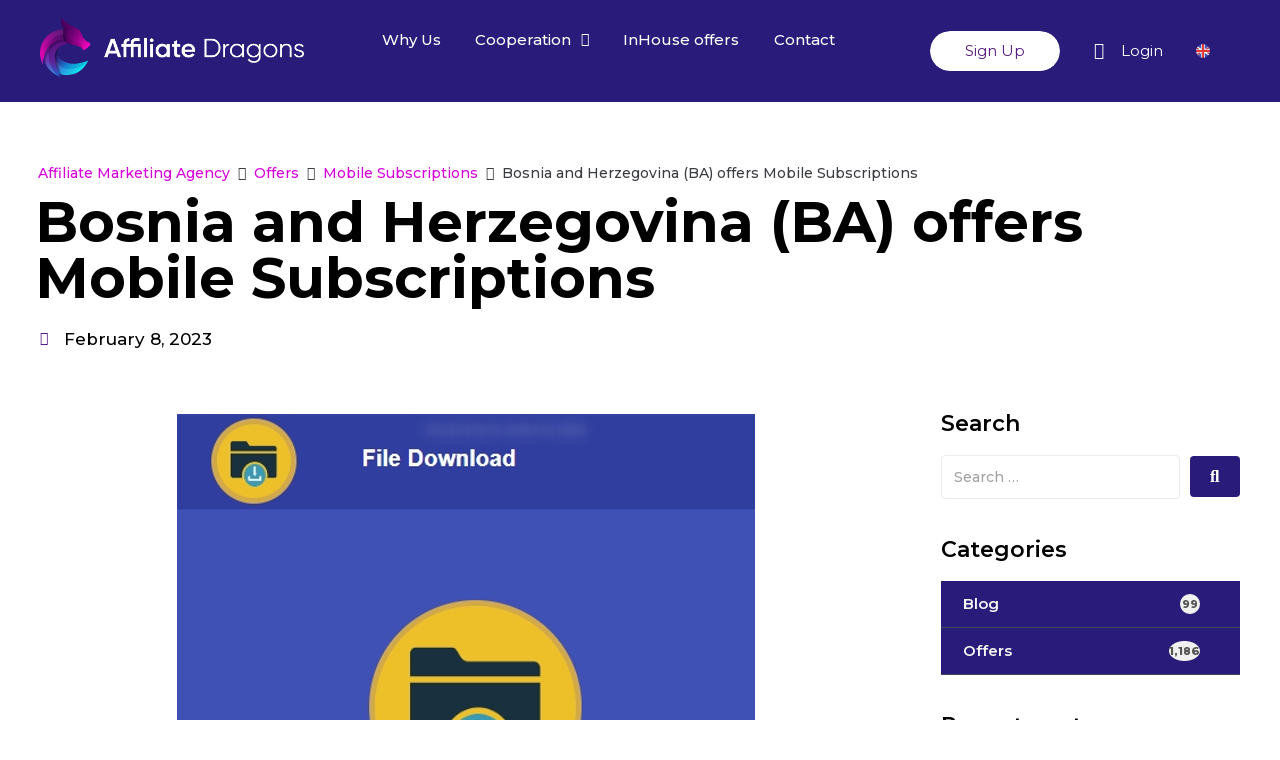

--- FILE ---
content_type: text/html; charset=UTF-8
request_url: https://affdragons.com/bosnia-and-herzegovina-ba-offers-mobile-subscriptions/
body_size: 52949
content:
<!DOCTYPE html>
<html dir="ltr" lang="en-US"
	prefix="og: https://ogp.me/ns#" >
<head><meta charset="UTF-8"><script>if(navigator.userAgent.match(/MSIE|Internet Explorer/i)||navigator.userAgent.match(/Trident\/7\..*?rv:11/i)){var href=document.location.href;if(!href.match(/[?&]nowprocket/)){if(href.indexOf("?")==-1){if(href.indexOf("#")==-1){document.location.href=href+"?nowprocket=1"}else{document.location.href=href.replace("#","?nowprocket=1#")}}else{if(href.indexOf("#")==-1){document.location.href=href+"&nowprocket=1"}else{document.location.href=href.replace("#","&nowprocket=1#")}}}}</script><script>class RocketLazyLoadScripts{constructor(e){this.triggerEvents=e,this.eventOptions={passive:!0},this.userEventListener=this.triggerListener.bind(this),this.delayedScripts={normal:[],async:[],defer:[]},this.allJQueries=[]}_addUserInteractionListener(e){this.triggerEvents.forEach((t=>window.addEventListener(t,e.userEventListener,e.eventOptions)))}_removeUserInteractionListener(e){this.triggerEvents.forEach((t=>window.removeEventListener(t,e.userEventListener,e.eventOptions)))}triggerListener(){this._removeUserInteractionListener(this),"loading"===document.readyState?document.addEventListener("DOMContentLoaded",this._loadEverythingNow.bind(this)):this._loadEverythingNow()}async _loadEverythingNow(){this._delayEventListeners(),this._delayJQueryReady(this),this._handleDocumentWrite(),this._registerAllDelayedScripts(),this._preloadAllScripts(),await this._loadScriptsFromList(this.delayedScripts.normal),await this._loadScriptsFromList(this.delayedScripts.defer),await this._loadScriptsFromList(this.delayedScripts.async),await this._triggerDOMContentLoaded(),await this._triggerWindowLoad(),window.dispatchEvent(new Event("rocket-allScriptsLoaded"))}_registerAllDelayedScripts(){document.querySelectorAll("script[type=rocketlazyloadscript]").forEach((e=>{e.hasAttribute("src")?e.hasAttribute("async")&&!1!==e.async?this.delayedScripts.async.push(e):e.hasAttribute("defer")&&!1!==e.defer||"module"===e.getAttribute("data-rocket-type")?this.delayedScripts.defer.push(e):this.delayedScripts.normal.push(e):this.delayedScripts.normal.push(e)}))}async _transformScript(e){return await this._requestAnimFrame(),new Promise((t=>{const n=document.createElement("script");let r;[...e.attributes].forEach((e=>{let t=e.nodeName;"type"!==t&&("data-rocket-type"===t&&(t="type",r=e.nodeValue),n.setAttribute(t,e.nodeValue))})),e.hasAttribute("src")?(n.addEventListener("load",t),n.addEventListener("error",t)):(n.text=e.text,t()),e.parentNode.replaceChild(n,e)}))}async _loadScriptsFromList(e){const t=e.shift();return t?(await this._transformScript(t),this._loadScriptsFromList(e)):Promise.resolve()}_preloadAllScripts(){var e=document.createDocumentFragment();[...this.delayedScripts.normal,...this.delayedScripts.defer,...this.delayedScripts.async].forEach((t=>{const n=t.getAttribute("src");if(n){const t=document.createElement("link");t.href=n,t.rel="preload",t.as="script",e.appendChild(t)}})),document.head.appendChild(e)}_delayEventListeners(){let e={};function t(t,n){!function(t){function n(n){return e[t].eventsToRewrite.indexOf(n)>=0?"rocket-"+n:n}e[t]||(e[t]={originalFunctions:{add:t.addEventListener,remove:t.removeEventListener},eventsToRewrite:[]},t.addEventListener=function(){arguments[0]=n(arguments[0]),e[t].originalFunctions.add.apply(t,arguments)},t.removeEventListener=function(){arguments[0]=n(arguments[0]),e[t].originalFunctions.remove.apply(t,arguments)})}(t),e[t].eventsToRewrite.push(n)}function n(e,t){let n=e[t];Object.defineProperty(e,t,{get:()=>n||function(){},set(r){e["rocket"+t]=n=r}})}t(document,"DOMContentLoaded"),t(window,"DOMContentLoaded"),t(window,"load"),t(window,"pageshow"),t(document,"readystatechange"),n(document,"onreadystatechange"),n(window,"onload"),n(window,"onpageshow")}_delayJQueryReady(e){let t=window.jQuery;Object.defineProperty(window,"jQuery",{get:()=>t,set(n){if(n&&n.fn&&!e.allJQueries.includes(n)){n.fn.ready=n.fn.init.prototype.ready=function(t){e.domReadyFired?t.bind(document)(n):document.addEventListener("rocket-DOMContentLoaded",(()=>t.bind(document)(n)))};const t=n.fn.on;n.fn.on=n.fn.init.prototype.on=function(){if(this[0]===window){function e(e){return e.split(" ").map((e=>"load"===e||0===e.indexOf("load.")?"rocket-jquery-load":e)).join(" ")}"string"==typeof arguments[0]||arguments[0]instanceof String?arguments[0]=e(arguments[0]):"object"==typeof arguments[0]&&Object.keys(arguments[0]).forEach((t=>{delete Object.assign(arguments[0],{[e(t)]:arguments[0][t]})[t]}))}return t.apply(this,arguments),this},e.allJQueries.push(n)}t=n}})}async _triggerDOMContentLoaded(){this.domReadyFired=!0,await this._requestAnimFrame(),document.dispatchEvent(new Event("rocket-DOMContentLoaded")),await this._requestAnimFrame(),window.dispatchEvent(new Event("rocket-DOMContentLoaded")),await this._requestAnimFrame(),document.dispatchEvent(new Event("rocket-readystatechange")),await this._requestAnimFrame(),document.rocketonreadystatechange&&document.rocketonreadystatechange()}async _triggerWindowLoad(){await this._requestAnimFrame(),window.dispatchEvent(new Event("rocket-load")),await this._requestAnimFrame(),window.rocketonload&&window.rocketonload(),await this._requestAnimFrame(),this.allJQueries.forEach((e=>e(window).trigger("rocket-jquery-load"))),window.dispatchEvent(new Event("rocket-pageshow")),await this._requestAnimFrame(),window.rocketonpageshow&&window.rocketonpageshow()}_handleDocumentWrite(){const e=new Map;document.write=document.writeln=function(t){const n=document.currentScript,r=document.createRange(),i=n.parentElement;let o=e.get(n);void 0===o&&(o=n.nextSibling,e.set(n,o));const a=document.createDocumentFragment();r.setStart(a,0),a.appendChild(r.createContextualFragment(t)),i.insertBefore(a,o)}}async _requestAnimFrame(){return new Promise((e=>requestAnimationFrame(e)))}static run(){const e=new RocketLazyLoadScripts(["keydown","mousemove","touchmove","touchstart","touchend","wheel"]);e._addUserInteractionListener(e)}}RocketLazyLoadScripts.run();</script>
	
	<meta name="viewport" content="width=device-width, initial-scale=1.0, viewport-fit=cover" />		<meta name="viewport" content="width=device-width, initial-scale=1" />
<title>Bosnia and Herzegovina (BA) offers Mobile Subscriptions - Affiliate Dragons</title><link rel="preload" as="style" href="https://fonts.googleapis.com/css?family=Montserrat%3A300%2C700%7CRoboto%3A400%2C300%2C500%2C900%7CMontserrat%3A100%2C100italic%2C200%2C200italic%2C300%2C300italic%2C400%2C400italic%2C500%2C500italic%2C600%2C600italic%2C700%2C700italic%2C800%2C800italic%2C900%2C900italic%7CRoboto%20Slab%3A100%2C100italic%2C200%2C200italic%2C300%2C300italic%2C400%2C400italic%2C500%2C500italic%2C600%2C600italic%2C700%2C700italic%2C800%2C800italic%2C900%2C900italic%7CRoboto%3A100%2C100italic%2C200%2C200italic%2C300%2C300italic%2C400%2C400italic%2C500%2C500italic%2C600%2C600italic%2C700%2C700italic%2C800%2C800italic%2C900%2C900italic%7CNunito%20Sans%3A100%2C100italic%2C200%2C200italic%2C300%2C300italic%2C400%2C400italic%2C500%2C500italic%2C600%2C600italic%2C700%2C700italic%2C800%2C800italic%2C900%2C900italic&#038;subset=latin&#038;display=swap" /><link rel="stylesheet" href="https://fonts.googleapis.com/css?family=Montserrat%3A300%2C700%7CRoboto%3A400%2C300%2C500%2C900%7CMontserrat%3A100%2C100italic%2C200%2C200italic%2C300%2C300italic%2C400%2C400italic%2C500%2C500italic%2C600%2C600italic%2C700%2C700italic%2C800%2C800italic%2C900%2C900italic%7CRoboto%20Slab%3A100%2C100italic%2C200%2C200italic%2C300%2C300italic%2C400%2C400italic%2C500%2C500italic%2C600%2C600italic%2C700%2C700italic%2C800%2C800italic%2C900%2C900italic%7CRoboto%3A100%2C100italic%2C200%2C200italic%2C300%2C300italic%2C400%2C400italic%2C500%2C500italic%2C600%2C600italic%2C700%2C700italic%2C800%2C800italic%2C900%2C900italic%7CNunito%20Sans%3A100%2C100italic%2C200%2C200italic%2C300%2C300italic%2C400%2C400italic%2C500%2C500italic%2C600%2C600italic%2C700%2C700italic%2C800%2C800italic%2C900%2C900italic&#038;subset=latin&#038;display=swap" media="print" onload="this.media='all'" /><noscript><link rel="stylesheet" href="https://fonts.googleapis.com/css?family=Montserrat%3A300%2C700%7CRoboto%3A400%2C300%2C500%2C900%7CMontserrat%3A100%2C100italic%2C200%2C200italic%2C300%2C300italic%2C400%2C400italic%2C500%2C500italic%2C600%2C600italic%2C700%2C700italic%2C800%2C800italic%2C900%2C900italic%7CRoboto%20Slab%3A100%2C100italic%2C200%2C200italic%2C300%2C300italic%2C400%2C400italic%2C500%2C500italic%2C600%2C600italic%2C700%2C700italic%2C800%2C800italic%2C900%2C900italic%7CRoboto%3A100%2C100italic%2C200%2C200italic%2C300%2C300italic%2C400%2C400italic%2C500%2C500italic%2C600%2C600italic%2C700%2C700italic%2C800%2C800italic%2C900%2C900italic%7CNunito%20Sans%3A100%2C100italic%2C200%2C200italic%2C300%2C300italic%2C400%2C400italic%2C500%2C500italic%2C600%2C600italic%2C700%2C700italic%2C800%2C800italic%2C900%2C900italic&#038;subset=latin&#038;display=swap" /></noscript><link rel="stylesheet" href="https://affdragons.com/wp-content/cache/min/1/0a502d1d05ce91f24a98763127f71107.css" media="all" data-minify="1" />
<link rel="alternate" hreflang="en" href="https://affdragons.com/bosnia-and-herzegovina-ba-offers-mobile-subscriptions/" />
<link rel="alternate" hreflang="x-default" href="https://affdragons.com/bosnia-and-herzegovina-ba-offers-mobile-subscriptions/" />

		<!-- All in One SEO 4.2.4 - aioseo.com -->
		<meta name="description" content="Offer name:[PIN] BA | Viber Categories:Mobile Subscriptions, Mainstream, Messengers Last Updated:2023-02-08 Countries:BA Payout:Get payout rate Description: Cap: 20 leads\day, UTC+2 Amsterdam Carriers: BHTelecom, HTEronet, Mtel + WiFi Restrictons: No antivirus, no aggressive promo, no sweeps. Allowed design of prelander - https://gyazo.com/b1bc02f84a47024077db573cab5c0b0c Offer name:[PIN] BA | Viber Categories:Mobile Subscriptions, Mainstream, Messengers Last Updated:2023-02-08 Countries:BA Payout:Get payout" />
		<meta name="robots" content="max-image-preview:large" />
		<link rel="canonical" href="https://affdragons.com/bosnia-and-herzegovina-ba-offers-mobile-subscriptions/" />
		<meta name="generator" content="All in One SEO (AIOSEO) 4.2.4 " />
		<meta property="og:locale" content="en_US" />
		<meta property="og:site_name" content="Affiliate Dragons - Performance marketing agency" />
		<meta property="og:type" content="article" />
		<meta property="og:title" content="Bosnia and Herzegovina (BA) offers Mobile Subscriptions - Affiliate Dragons" />
		<meta property="og:description" content="Offer name:[PIN] BA | Viber Categories:Mobile Subscriptions, Mainstream, Messengers Last Updated:2023-02-08 Countries:BA Payout:Get payout rate Description: Cap: 20 leads\day, UTC+2 Amsterdam Carriers: BHTelecom, HTEronet, Mtel + WiFi Restrictons: No antivirus, no aggressive promo, no sweeps. Allowed design of prelander - https://gyazo.com/b1bc02f84a47024077db573cab5c0b0c Offer name:[PIN] BA | Viber Categories:Mobile Subscriptions, Mainstream, Messengers Last Updated:2023-02-08 Countries:BA Payout:Get payout" />
		<meta property="og:url" content="https://affdragons.com/bosnia-and-herzegovina-ba-offers-mobile-subscriptions/" />
		<meta property="article:published_time" content="2023-02-08T11:17:10+00:00" />
		<meta property="article:modified_time" content="2023-02-08T12:17:14+00:00" />
		<meta name="twitter:card" content="summary_large_image" />
		<meta name="twitter:title" content="Bosnia and Herzegovina (BA) offers Mobile Subscriptions - Affiliate Dragons" />
		<meta name="twitter:description" content="Offer name:[PIN] BA | Viber Categories:Mobile Subscriptions, Mainstream, Messengers Last Updated:2023-02-08 Countries:BA Payout:Get payout rate Description: Cap: 20 leads\day, UTC+2 Amsterdam Carriers: BHTelecom, HTEronet, Mtel + WiFi Restrictons: No antivirus, no aggressive promo, no sweeps. Allowed design of prelander - https://gyazo.com/b1bc02f84a47024077db573cab5c0b0c Offer name:[PIN] BA | Viber Categories:Mobile Subscriptions, Mainstream, Messengers Last Updated:2023-02-08 Countries:BA Payout:Get payout" />
		<script type="application/ld+json" class="aioseo-schema">
			{"@context":"https:\/\/schema.org","@graph":[{"@type":"WebSite","@id":"https:\/\/affdragons.com\/#website","url":"https:\/\/affdragons.com\/","name":"Affiliate Dragons","description":"Performance marketing agency","inLanguage":"en-US","publisher":{"@id":"https:\/\/affdragons.com\/#organization"}},{"@type":"Organization","@id":"https:\/\/affdragons.com\/#organization","name":"Affiliate Dragons","url":"https:\/\/affdragons.com\/"},{"@type":"BreadcrumbList","@id":"https:\/\/affdragons.com\/bosnia-and-herzegovina-ba-offers-mobile-subscriptions\/#breadcrumblist","itemListElement":[{"@type":"ListItem","@id":"https:\/\/affdragons.com\/#listItem","position":1,"item":{"@type":"WebPage","@id":"https:\/\/affdragons.com\/","name":"Home","description":"AFFILIATE MARKETING AGENCY ALL GEO CAMPAIGNS mVAS ADVERTISER Join Join We do care about our publishers! Direct and in-house offersYou will promote only in-house and direct exclusive offers. Custom landing pages on request Useful toolsIn-house platform, real-time stats, notifications, support We teachOur strong mediabuying team shares their experience, cases, promo materials Flexible payment terms and","url":"https:\/\/affdragons.com\/"},"nextItem":"https:\/\/affdragons.com\/bosnia-and-herzegovina-ba-offers-mobile-subscriptions\/#listItem"},{"@type":"ListItem","@id":"https:\/\/affdragons.com\/bosnia-and-herzegovina-ba-offers-mobile-subscriptions\/#listItem","position":2,"item":{"@type":"WebPage","@id":"https:\/\/affdragons.com\/bosnia-and-herzegovina-ba-offers-mobile-subscriptions\/","name":"Bosnia and Herzegovina (BA)  offers Mobile Subscriptions","description":"Offer name:[PIN] BA | Viber Categories:Mobile Subscriptions, Mainstream, Messengers Last Updated:2023-02-08 Countries:BA Payout:Get payout rate Description: Cap: 20 leads\\day, UTC+2 Amsterdam Carriers: BHTelecom, HTEronet, Mtel + WiFi Restrictons: No antivirus, no aggressive promo, no sweeps. Allowed design of prelander - https:\/\/gyazo.com\/b1bc02f84a47024077db573cab5c0b0c Offer name:[PIN] BA | Viber Categories:Mobile Subscriptions, Mainstream, Messengers Last Updated:2023-02-08 Countries:BA Payout:Get payout","url":"https:\/\/affdragons.com\/bosnia-and-herzegovina-ba-offers-mobile-subscriptions\/"},"previousItem":"https:\/\/affdragons.com\/#listItem"}]},{"@type":"Person","@id":"https:\/\/affdragons.com\/author\/admin-affgradons\/#author","url":"https:\/\/affdragons.com\/author\/admin-affgradons\/","name":"admin-affgradons","image":{"@type":"ImageObject","@id":"https:\/\/affdragons.com\/bosnia-and-herzegovina-ba-offers-mobile-subscriptions\/#authorImage","url":"https:\/\/secure.gravatar.com\/avatar\/491fb889c59bef01b64fca1c37f11795?s=96&d=mm&r=g","width":96,"height":96,"caption":"admin-affgradons"}},{"@type":"WebPage","@id":"https:\/\/affdragons.com\/bosnia-and-herzegovina-ba-offers-mobile-subscriptions\/#webpage","url":"https:\/\/affdragons.com\/bosnia-and-herzegovina-ba-offers-mobile-subscriptions\/","name":"Bosnia and Herzegovina (BA) offers Mobile Subscriptions - Affiliate Dragons","description":"Offer name:[PIN] BA | Viber Categories:Mobile Subscriptions, Mainstream, Messengers Last Updated:2023-02-08 Countries:BA Payout:Get payout rate Description: Cap: 20 leads\\day, UTC+2 Amsterdam Carriers: BHTelecom, HTEronet, Mtel + WiFi Restrictons: No antivirus, no aggressive promo, no sweeps. Allowed design of prelander - https:\/\/gyazo.com\/b1bc02f84a47024077db573cab5c0b0c Offer name:[PIN] BA | Viber Categories:Mobile Subscriptions, Mainstream, Messengers Last Updated:2023-02-08 Countries:BA Payout:Get payout","inLanguage":"en-US","isPartOf":{"@id":"https:\/\/affdragons.com\/#website"},"breadcrumb":{"@id":"https:\/\/affdragons.com\/bosnia-and-herzegovina-ba-offers-mobile-subscriptions\/#breadcrumblist"},"author":"https:\/\/affdragons.com\/author\/admin-affgradons\/#author","creator":"https:\/\/affdragons.com\/author\/admin-affgradons\/#author","image":{"@type":"ImageObject","@id":"https:\/\/affdragons.com\/#mainImage","url":"https:\/\/affdragons.com\/wp-content\/uploads\/2023\/02\/bosnia-and-herzegovina-ba-offers-mobile-subscriptions.png","width":578,"height":892},"primaryImageOfPage":{"@id":"https:\/\/affdragons.com\/bosnia-and-herzegovina-ba-offers-mobile-subscriptions\/#mainImage"},"datePublished":"2023-02-08T11:17:10+03:00","dateModified":"2023-02-08T12:17:14+03:00"},{"@type":"BlogPosting","@id":"https:\/\/affdragons.com\/bosnia-and-herzegovina-ba-offers-mobile-subscriptions\/#blogposting","name":"Bosnia and Herzegovina (BA) offers Mobile Subscriptions - Affiliate Dragons","description":"Offer name:[PIN] BA | Viber Categories:Mobile Subscriptions, Mainstream, Messengers Last Updated:2023-02-08 Countries:BA Payout:Get payout rate Description: Cap: 20 leads\\day, UTC+2 Amsterdam Carriers: BHTelecom, HTEronet, Mtel + WiFi Restrictons: No antivirus, no aggressive promo, no sweeps. Allowed design of prelander - https:\/\/gyazo.com\/b1bc02f84a47024077db573cab5c0b0c Offer name:[PIN] BA | Viber Categories:Mobile Subscriptions, Mainstream, Messengers Last Updated:2023-02-08 Countries:BA Payout:Get payout","inLanguage":"en-US","headline":"Bosnia and Herzegovina (BA)  offers Mobile Subscriptions","author":{"@id":"https:\/\/affdragons.com\/author\/admin-affgradons\/#author"},"publisher":{"@id":"https:\/\/affdragons.com\/#organization"},"datePublished":"2023-02-08T11:17:10+03:00","dateModified":"2023-02-08T12:17:14+03:00","articleSection":"Mobile Subscriptions, New Best Offers","mainEntityOfPage":{"@id":"https:\/\/affdragons.com\/bosnia-and-herzegovina-ba-offers-mobile-subscriptions\/#webpage"},"isPartOf":{"@id":"https:\/\/affdragons.com\/bosnia-and-herzegovina-ba-offers-mobile-subscriptions\/#webpage"},"image":{"@type":"ImageObject","@id":"https:\/\/affdragons.com\/#articleImage","url":"https:\/\/affdragons.com\/wp-content\/uploads\/2023\/02\/bosnia-and-herzegovina-ba-offers-mobile-subscriptions.png","width":578,"height":892}}]}
		</script>
		<!-- All in One SEO -->

<link rel='dns-prefetch' href='//fonts.googleapis.com' />
<link href='https://fonts.gstatic.com' crossorigin rel='preconnect' />
<link rel="alternate" type="application/rss+xml" title="Affiliate Dragons &raquo; Feed" href="https://affdragons.com/feed/" />
<link rel="alternate" type="application/rss+xml" title="Affiliate Dragons &raquo; Comments Feed" href="https://affdragons.com/comments/feed/" />
<link rel="alternate" type="application/rss+xml" title="Affiliate Dragons &raquo; Bosnia and Herzegovina (BA)  offers Mobile Subscriptions Comments Feed" href="https://affdragons.com/bosnia-and-herzegovina-ba-offers-mobile-subscriptions/feed/" />
		<!-- This site uses the Google Analytics by MonsterInsights plugin v8.20.1 - Using Analytics tracking - https://www.monsterinsights.com/ -->
							<script type="rocketlazyloadscript" src="//www.googletagmanager.com/gtag/js?id=G-3NF7XHWXQ8"  data-cfasync="false" data-wpfc-render="false" data-rocket-type="text/javascript" async></script>
			<script type="rocketlazyloadscript" data-cfasync="false" data-wpfc-render="false" data-rocket-type="text/javascript">
				var mi_version = '8.20.1';
				var mi_track_user = true;
				var mi_no_track_reason = '';
				
								var disableStrs = [
										'ga-disable-G-3NF7XHWXQ8',
									];

				/* Function to detect opted out users */
				function __gtagTrackerIsOptedOut() {
					for (var index = 0; index < disableStrs.length; index++) {
						if (document.cookie.indexOf(disableStrs[index] + '=true') > -1) {
							return true;
						}
					}

					return false;
				}

				/* Disable tracking if the opt-out cookie exists. */
				if (__gtagTrackerIsOptedOut()) {
					for (var index = 0; index < disableStrs.length; index++) {
						window[disableStrs[index]] = true;
					}
				}

				/* Opt-out function */
				function __gtagTrackerOptout() {
					for (var index = 0; index < disableStrs.length; index++) {
						document.cookie = disableStrs[index] + '=true; expires=Thu, 31 Dec 2099 23:59:59 UTC; path=/';
						window[disableStrs[index]] = true;
					}
				}

				if ('undefined' === typeof gaOptout) {
					function gaOptout() {
						__gtagTrackerOptout();
					}
				}
								window.dataLayer = window.dataLayer || [];

				window.MonsterInsightsDualTracker = {
					helpers: {},
					trackers: {},
				};
				if (mi_track_user) {
					function __gtagDataLayer() {
						dataLayer.push(arguments);
					}

					function __gtagTracker(type, name, parameters) {
						if (!parameters) {
							parameters = {};
						}

						if (parameters.send_to) {
							__gtagDataLayer.apply(null, arguments);
							return;
						}

						if (type === 'event') {
														parameters.send_to = monsterinsights_frontend.v4_id;
							var hookName = name;
							if (typeof parameters['event_category'] !== 'undefined') {
								hookName = parameters['event_category'] + ':' + name;
							}

							if (typeof MonsterInsightsDualTracker.trackers[hookName] !== 'undefined') {
								MonsterInsightsDualTracker.trackers[hookName](parameters);
							} else {
								__gtagDataLayer('event', name, parameters);
							}
							
						} else {
							__gtagDataLayer.apply(null, arguments);
						}
					}

					__gtagTracker('js', new Date());
					__gtagTracker('set', {
						'developer_id.dZGIzZG': true,
											});
										__gtagTracker('config', 'G-3NF7XHWXQ8', {"forceSSL":"true","link_attribution":"true"} );
															window.gtag = __gtagTracker;										(function () {
						/* https://developers.google.com/analytics/devguides/collection/analyticsjs/ */
						/* ga and __gaTracker compatibility shim. */
						var noopfn = function () {
							return null;
						};
						var newtracker = function () {
							return new Tracker();
						};
						var Tracker = function () {
							return null;
						};
						var p = Tracker.prototype;
						p.get = noopfn;
						p.set = noopfn;
						p.send = function () {
							var args = Array.prototype.slice.call(arguments);
							args.unshift('send');
							__gaTracker.apply(null, args);
						};
						var __gaTracker = function () {
							var len = arguments.length;
							if (len === 0) {
								return;
							}
							var f = arguments[len - 1];
							if (typeof f !== 'object' || f === null || typeof f.hitCallback !== 'function') {
								if ('send' === arguments[0]) {
									var hitConverted, hitObject = false, action;
									if ('event' === arguments[1]) {
										if ('undefined' !== typeof arguments[3]) {
											hitObject = {
												'eventAction': arguments[3],
												'eventCategory': arguments[2],
												'eventLabel': arguments[4],
												'value': arguments[5] ? arguments[5] : 1,
											}
										}
									}
									if ('pageview' === arguments[1]) {
										if ('undefined' !== typeof arguments[2]) {
											hitObject = {
												'eventAction': 'page_view',
												'page_path': arguments[2],
											}
										}
									}
									if (typeof arguments[2] === 'object') {
										hitObject = arguments[2];
									}
									if (typeof arguments[5] === 'object') {
										Object.assign(hitObject, arguments[5]);
									}
									if ('undefined' !== typeof arguments[1].hitType) {
										hitObject = arguments[1];
										if ('pageview' === hitObject.hitType) {
											hitObject.eventAction = 'page_view';
										}
									}
									if (hitObject) {
										action = 'timing' === arguments[1].hitType ? 'timing_complete' : hitObject.eventAction;
										hitConverted = mapArgs(hitObject);
										__gtagTracker('event', action, hitConverted);
									}
								}
								return;
							}

							function mapArgs(args) {
								var arg, hit = {};
								var gaMap = {
									'eventCategory': 'event_category',
									'eventAction': 'event_action',
									'eventLabel': 'event_label',
									'eventValue': 'event_value',
									'nonInteraction': 'non_interaction',
									'timingCategory': 'event_category',
									'timingVar': 'name',
									'timingValue': 'value',
									'timingLabel': 'event_label',
									'page': 'page_path',
									'location': 'page_location',
									'title': 'page_title',
								};
								for (arg in args) {
																		if (!(!args.hasOwnProperty(arg) || !gaMap.hasOwnProperty(arg))) {
										hit[gaMap[arg]] = args[arg];
									} else {
										hit[arg] = args[arg];
									}
								}
								return hit;
							}

							try {
								f.hitCallback();
							} catch (ex) {
							}
						};
						__gaTracker.create = newtracker;
						__gaTracker.getByName = newtracker;
						__gaTracker.getAll = function () {
							return [];
						};
						__gaTracker.remove = noopfn;
						__gaTracker.loaded = true;
						window['__gaTracker'] = __gaTracker;
					})();
									} else {
										console.log("");
					(function () {
						function __gtagTracker() {
							return null;
						}

						window['__gtagTracker'] = __gtagTracker;
						window['gtag'] = __gtagTracker;
					})();
									}
			</script>
				<!-- / Google Analytics by MonsterInsights -->
		<style type="text/css">
img.wp-smiley,
img.emoji {
	display: inline !important;
	border: none !important;
	box-shadow: none !important;
	height: 1em !important;
	width: 1em !important;
	margin: 0 .07em !important;
	vertical-align: -0.1em !important;
	background: none !important;
	padding: 0 !important;
}
</style>
	






<style id='kava-theme-style-inline-css' type='text/css'>
/* #Typography */body {font-style: normal;font-weight: 300;font-size: 14px;line-height: 1.6;font-family: Montserrat, sans-serif;letter-spacing: 0px;text-align: left;color: #3b3d42;}h1,.h1-style {font-style: normal;font-weight: 400;font-size: 34px;line-height: 1.4;font-family: Roboto, sans-serif;letter-spacing: 0px;text-align: inherit;color: #3b3d42;}h2,.h2-style {font-style: normal;font-weight: 400;font-size: 24px;line-height: 1.4;font-family: Roboto, sans-serif;letter-spacing: 0px;text-align: inherit;color: #3b3d42;}h3,.h3-style {font-style: normal;font-weight: 400;font-size: 21px;line-height: 1.4;font-family: Roboto, sans-serif;letter-spacing: 0px;text-align: inherit;color: #3b3d42;}h4,.h4-style {font-style: normal;font-weight: 400;font-size: 20px;line-height: 1.5;font-family: Roboto, sans-serif;letter-spacing: 0px;text-align: inherit;color: #3b3d42;}h5,.h5-style {font-style: normal;font-weight: 300;font-size: 18px;line-height: 1.5;font-family: Roboto, sans-serif;letter-spacing: 0px;text-align: inherit;color: #3b3d42;}h6,.h6-style {font-style: normal;font-weight: 500;font-size: 14px;line-height: 1.5;font-family: Roboto, sans-serif;letter-spacing: 0px;text-align: inherit;color: #3b3d42;}@media (min-width: 1200px) {h1,.h1-style { font-size: 56px; }h2,.h2-style { font-size: 40px; }h3,.h3-style { font-size: 28px; }}a,h1 a:hover,h2 a:hover,h3 a:hover,h4 a:hover,h5 a:hover,h6 a:hover { color: #d702db; }a:hover { color: #3b3d42; }blockquote {color: #291b7a;}/* #Header */.site-header__wrap {background-color: #ffffff;background-repeat: repeat;background-position: center top;background-attachment: scroll;;}/* ##Top Panel */.top-panel {color: #a1a2a4;background-color: #ffffff;}/* #Main Menu */.main-navigation {font-style: normal;font-weight: 400;font-size: 14px;line-height: 1.4;font-family: Roboto, sans-serif;letter-spacing: 0px;}.main-navigation a,.menu-item-has-children:before {color: #a1a2a4;}.main-navigation a:hover,.main-navigation .current_page_item>a,.main-navigation .current-menu-item>a,.main-navigation .current_page_ancestor>a,.main-navigation .current-menu-ancestor>a {color: #3b3d42;}/* #Mobile Menu */.mobile-menu-toggle-button {color: #ffffff;background-color: #291b7a;}/* #Social */.social-list a {color: #a1a2a4;}.social-list a:hover {color: #291b7a;}/* #Breadcrumbs */.breadcrumbs_item {font-style: normal;font-weight: 400;font-size: 11px;line-height: 1.5;font-family: Roboto, sans-serif;letter-spacing: 0px;}.breadcrumbs_item_sep,.breadcrumbs_item_link {color: #a1a2a4;}.breadcrumbs_item_link:hover {color: #291b7a;}/* #Post navigation */.post-navigation-container i {color: #a1a2a4;}.post-navigation-container .nav-links a:hover .post-title,.post-navigation-container .nav-links a:hover .nav-text {color: #d702db;}.post-navigation-container .nav-links a:hover i {color: #3b3d42;}/* #Pagination */.posts-list-navigation .pagination .page-numbers,.page-links > span,.page-links > a {color: #a1a2a4;}.posts-list-navigation .pagination a.page-numbers:hover,.posts-list-navigation .pagination .page-numbers.current,.page-links > a:hover,.page-links > span {color: #3b3d42;}.posts-list-navigation .pagination .next,.posts-list-navigation .pagination .prev {color: #d702db;}.posts-list-navigation .pagination .next:hover,.posts-list-navigation .pagination .prev:hover {color: #3b3d42;}/* #Button Appearance Styles (regular scheme) */.btn,button,input[type='button'],input[type='reset'],input[type='submit'] {font-style: normal;font-weight: 900;font-size: 11px;line-height: 1;font-family: Roboto, sans-serif;letter-spacing: 1px;color: #ffffff;background-color: #291b7a;}.btn:hover,button:hover,input[type='button']:hover,input[type='reset']:hover,input[type='submit']:hover,input[type='reset']:hover {color: #ffffff;background-color: rgb(79,65,160);}.btn.invert-button {color: #ffffff;}.btn.invert-button:hover {color: #ffffff;border-color: #291b7a;background-color: #291b7a;}/* #Totop Button */#toTop {padding: /* Variable not found */ /* Variable not found */;border-radius: /* Variable not found */;background-color: /* Variable not found */;color: /* Variable not found */;}#toTop:hover {background-color: /* Variable not found */;color: /* Variable not found */;}input,optgroup,select,textarea {font-size: 14px;}/* #Comment, Contact, Password Forms */.comment-form .submit,.wpcf7-submit,.post-password-form label + input {font-style: normal;font-weight: 900;font-size: 11px;line-height: 1;font-family: Roboto, sans-serif;letter-spacing: 1px;color: #ffffff;background-color: #291b7a;}.comment-form .submit:hover,.wpcf7-submit:hover,.post-password-form label + input:hover {color: #ffffff;background-color: rgb(79,65,160);}.comment-reply-title {font-style: normal;font-weight: 400;font-size: 20px;line-height: 1.5;font-family: Roboto, sans-serif;letter-spacing: 0px;color: #3b3d42;}/* Cookies consent */.comment-form-cookies-consent input[type='checkbox']:checked ~ label[for=wp-comment-cookies-consent]:before {color: #ffffff;border-color: #291b7a;background-color: #291b7a;}/* #Comment Reply Link */#cancel-comment-reply-link {color: #d702db;}#cancel-comment-reply-link:hover {color: #3b3d42;}/* #Comment item */.comment-body .fn {font-style: normal;font-weight: 500;font-size: 14px;line-height: 1.5;font-family: Roboto, sans-serif;letter-spacing: 0px;color: #3b3d42;}.comment-date__time {color: #a1a2a4;}.comment-reply-link {font-style: normal;font-weight: 900;font-size: 11px;line-height: 1;font-family: Roboto, sans-serif;letter-spacing: 1px;}/* #Input Placeholders */::-webkit-input-placeholder { color: #a1a2a4; }::-moz-placeholder{ color: #a1a2a4; }:-moz-placeholder{ color: #a1a2a4; }:-ms-input-placeholder{ color: #a1a2a4; }/* #Entry Meta */.posted-on,.cat-links,.byline,.tags-links {color: #a1a2a4;}.comments-button {color: #a1a2a4;}.comments-button:hover {color: #ffffff;background-color: #291b7a;}.btn-style .post-categories a {color: #ffffff;background-color: #291b7a;}.btn-style .post-categories a:hover {color: #ffffff;background-color: rgb(79,65,160);}.sticky-label {color: #ffffff;background-color: #291b7a;}/* Posts List Item Invert */.invert-hover.has-post-thumbnail:hover,.invert-hover.has-post-thumbnail:hover .posted-on,.invert-hover.has-post-thumbnail:hover .cat-links,.invert-hover.has-post-thumbnail:hover .byline,.invert-hover.has-post-thumbnail:hover .tags-links,.invert-hover.has-post-thumbnail:hover .entry-meta,.invert-hover.has-post-thumbnail:hover a,.invert-hover.has-post-thumbnail:hover .btn-icon,.invert-item.has-post-thumbnail,.invert-item.has-post-thumbnail .posted-on,.invert-item.has-post-thumbnail .cat-links,.invert-item.has-post-thumbnail .byline,.invert-item.has-post-thumbnail .tags-links,.invert-item.has-post-thumbnail .entry-meta,.invert-item.has-post-thumbnail a,.invert-item.has-post-thumbnail .btn:hover,.invert-item.has-post-thumbnail .btn-style .post-categories a:hover,.invert,.invert .entry-title,.invert a,.invert .byline,.invert .posted-on,.invert .cat-links,.invert .tags-links {color: #ffffff;}.invert-hover.has-post-thumbnail:hover a:hover,.invert-hover.has-post-thumbnail:hover .btn-icon:hover,.invert-item.has-post-thumbnail a:hover,.invert a:hover {color: #d702db;}.invert-hover.has-post-thumbnail .btn,.invert-item.has-post-thumbnail .comments-button,.posts-list--default.list-style-v10 .invert.default-item .comments-button{color: #ffffff;background-color: #291b7a;}.invert-hover.has-post-thumbnail .btn:hover,.invert-item.has-post-thumbnail .comments-button:hover,.posts-list--default.list-style-v10 .invert.default-item .comments-button:hover {color: #d702db;background-color: #ffffff;}/* Default Posts List */.list-style-v8 .comments-link {color: #a1a2a4;}.list-style-v8 .comments-link:hover {color: #3b3d42;}/* Creative Posts List */.creative-item .entry-title a:hover {color: #d702db;}.list-style-default .creative-item a,.creative-item .btn-icon {color: #a1a2a4;}.list-style-default .creative-item a:hover,.creative-item .btn-icon:hover {color: #d702db;}.list-style-default .creative-item .btn,.list-style-default .creative-item .btn:hover,.list-style-default .creative-item .comments-button:hover {color: #ffffff;}.creative-item__title-first-letter {font-style: normal;font-weight: 400;font-family: Roboto, sans-serif;color: #3b3d42;}.posts-list--creative.list-style-v10 .creative-item:before {background-color: #291b7a;box-shadow: 0px 0px 0px 8px rgba(41,27,122,0.25);}.posts-list--creative.list-style-v10 .creative-item__post-date {font-style: normal;font-weight: 400;font-size: 20px;line-height: 1.5;font-family: Roboto, sans-serif;letter-spacing: 0px;color: #d702db;}.posts-list--creative.list-style-v10 .creative-item__post-date a {color: #d702db;}.posts-list--creative.list-style-v10 .creative-item__post-date a:hover {color: #3b3d42;}/* Creative Posts List style-v2 */.list-style-v2 .creative-item .entry-title,.list-style-v9 .creative-item .entry-title {font-style: normal;font-weight: 400;font-size: 20px;line-height: 1.5;font-family: Roboto, sans-serif;letter-spacing: 0px;}/* Image Post Format */.post_format-post-format-image .post-thumbnail__link:before {color: #ffffff;background-color: #291b7a;}/* Gallery Post Format */.post_format-post-format-gallery .swiper-button-prev,.post_format-post-format-gallery .swiper-button-next {color: #a1a2a4;}.post_format-post-format-gallery .swiper-button-prev:hover,.post_format-post-format-gallery .swiper-button-next:hover {color: #3b3d42;}/* Link Post Format */.post_format-post-format-quote .post-format-quote {color: #ffffff;background-color: #291b7a;}.post_format-post-format-quote .post-format-quote:before {color: #291b7a;background-color: #ffffff;}/* Post Author */.post-author__title a {color: #d702db;}.post-author__title a:hover {color: #3b3d42;}.invert .post-author__title a {color: #ffffff;}.invert .post-author__title a:hover {color: #d702db;}/* Single Post */.single-post blockquote {border-color: #291b7a;}.single-post:not(.post-template-single-layout-4):not(.post-template-single-layout-7) .tags-links a:hover {color: #ffffff;border-color: #291b7a;background-color: #291b7a;}.single-header-3 .post-author .byline,.single-header-4 .post-author .byline,.single-header-5 .post-author .byline {font-style: normal;font-weight: 400;font-size: 20px;line-height: 1.5;font-family: Roboto, sans-serif;letter-spacing: 0px;}.single-header-8,.single-header-10 .entry-header {background-color: #291b7a;}.single-header-8.invert a:hover,.single-header-10.invert a:hover {color: rgba(255,255,255,0.5);}.single-header-3 a.comments-button,.single-header-10 a.comments-button {border: 1px solid #ffffff;}.single-header-3 a.comments-button:hover,.single-header-10 a.comments-button:hover {color: #d702db;background-color: #ffffff;}/* Page preloader */.page-preloader {border-top-color: #291b7a;border-right-color: #291b7a;}/* Logo */.site-logo__link,.site-logo__link:hover {color: #291b7a;}/* Page title */.page-title {font-style: normal;font-weight: 400;font-size: 24px;line-height: 1.4;font-family: Roboto, sans-serif;letter-spacing: 0px;color: #3b3d42;}@media (min-width: 1200px) {.page-title { font-size: 40px; }}/* Grid Posts List */.posts-list.list-style-v3 .comments-link {border-color: #d702db;}.posts-list.list-style-v4 .comments-link {color: #a1a2a4;}.posts-list.list-style-v4 .posts-list__item.grid-item .grid-item-wrap .comments-link:hover {color: #ffffff;background-color: #d702db;}/* Posts List Grid Item Invert */.grid-item-wrap.invert,.grid-item-wrap.invert .posted-on,.grid-item-wrap.invert .cat-links,.grid-item-wrap.invert .byline,.grid-item-wrap.invert .tags-links,.grid-item-wrap.invert .entry-meta,.grid-item-wrap.invert a,.grid-item-wrap.invert .btn-icon,.grid-item-wrap.invert .comments-button {color: #ffffff;}/* Posts List Grid-5 Item Invert */.list-style-v5 .grid-item-wrap.invert .posted-on,.list-style-v5 .grid-item-wrap.invert .cat-links,.list-style-v5 .grid-item-wrap.invert .byline,.list-style-v5 .grid-item-wrap.invert .tags-links,.list-style-v5 .grid-item-wrap.invert .posted-on a,.list-style-v5 .grid-item-wrap.invert .cat-links a,.list-style-v5 .grid-item-wrap.invert .tags-links a,.list-style-v5 .grid-item-wrap.invert .byline a,.list-style-v5 .grid-item-wrap.invert .comments-link,.list-style-v5 .grid-item-wrap.invert .entry-title a:hover {color: #291b7a;}.list-style-v5 .grid-item-wrap.invert .posted-on a:hover,.list-style-v5 .grid-item-wrap.invert .cat-links a:hover,.list-style-v5 .grid-item-wrap.invert .tags-links a:hover,.list-style-v5 .grid-item-wrap.invert .byline a:hover,.list-style-v5 .grid-item-wrap.invert .comments-link:hover {color: #ffffff;}/* Posts List Grid-6 Item Invert */.posts-list.list-style-v6 .posts-list__item.grid-item .grid-item-wrap .cat-links a,.posts-list.list-style-v7 .posts-list__item.grid-item .grid-item-wrap .cat-links a {color: #ffffff;background-color: #d702db;}.posts-list.list-style-v6 .posts-list__item.grid-item .grid-item-wrap .cat-links a:hover,.posts-list.list-style-v7 .posts-list__item.grid-item .grid-item-wrap .cat-links a:hover {color: #ffffff;background-color: rgb(79,65,160);}.posts-list.list-style-v9 .posts-list__item.grid-item .grid-item-wrap .entry-header .entry-title {font-weight : 300;}/* Grid 7 */.list-style-v7 .grid-item-wrap.invert .posted-on a:hover,.list-style-v7 .grid-item-wrap.invert .cat-links a:hover,.list-style-v7 .grid-item-wrap.invert .tags-links a:hover,.list-style-v7 .grid-item-wrap.invert .byline a:hover,.list-style-v7 .grid-item-wrap.invert .comments-link:hover,.list-style-v7 .grid-item-wrap.invert .entry-title a:hover,.list-style-v6 .grid-item-wrap.invert .posted-on a:hover,.list-style-v6 .grid-item-wrap.invert .cat-links a:hover,.list-style-v6 .grid-item-wrap.invert .tags-links a:hover,.list-style-v6 .grid-item-wrap.invert .byline a:hover,.list-style-v6 .grid-item-wrap.invert .comments-link:hover,.list-style-v6 .grid-item-wrap.invert .entry-title a:hover {color: #291b7a;}.list-style-v7 .grid-item-wrap.invert .posted-on,.list-style-v7 .grid-item-wrap.invert .cat-links,.list-style-v7 .grid-item-wrap.invert .byline,.list-style-v7 .grid-item-wrap.invert .tags-links,.list-style-v7 .grid-item-wrap.invert .posted-on a,.list-style-v7 .grid-item-wrap.invert .cat-links a,.list-style-v7 .grid-item-wrap.invert .tags-links a,.list-style-v7 .grid-item-wrap.invert .byline a,.list-style-v7 .grid-item-wrap.invert .comments-link,.list-style-v7 .grid-item-wrap.invert .entry-title a,.list-style-v7 .grid-item-wrap.invert .entry-content p,.list-style-v6 .grid-item-wrap.invert .posted-on,.list-style-v6 .grid-item-wrap.invert .cat-links,.list-style-v6 .grid-item-wrap.invert .byline,.list-style-v6 .grid-item-wrap.invert .tags-links,.list-style-v6 .grid-item-wrap.invert .posted-on a,.list-style-v6 .grid-item-wrap.invert .cat-links a,.list-style-v6 .grid-item-wrap.invert .tags-links a,.list-style-v6 .grid-item-wrap.invert .byline a,.list-style-v6 .grid-item-wrap.invert .comments-link,.list-style-v6 .grid-item-wrap.invert .entry-title a,.list-style-v6 .grid-item-wrap.invert .entry-content p {color: #ffffff;}.posts-list.list-style-v7 .grid-item .grid-item-wrap .entry-footer .comments-link:hover,.posts-list.list-style-v6 .grid-item .grid-item-wrap .entry-footer .comments-link:hover,.posts-list.list-style-v6 .posts-list__item.grid-item .grid-item-wrap .btn:hover,.posts-list.list-style-v7 .posts-list__item.grid-item .grid-item-wrap .btn:hover {color: #291b7a;border-color: #291b7a;}.posts-list.list-style-v10 .grid-item-inner .space-between-content .comments-link {color: #a1a2a4;}.posts-list.list-style-v10 .grid-item-inner .space-between-content .comments-link:hover {color: #291b7a;}.posts-list.list-style-v10 .posts-list__item.justify-item .justify-item-inner .entry-title a {color: #3b3d42;}.posts-list.posts-list--vertical-justify.list-style-v10 .posts-list__item.justify-item .justify-item-inner .entry-title a:hover{color: #ffffff;background-color: #291b7a;}.posts-list.list-style-v5 .posts-list__item.justify-item .justify-item-inner.invert .cat-links a:hover,.posts-list.list-style-v8 .posts-list__item.justify-item .justify-item-inner.invert .cat-links a:hover {color: #ffffff;background-color: rgb(79,65,160);}.posts-list.list-style-v5 .posts-list__item.justify-item .justify-item-inner.invert .cat-links a,.posts-list.list-style-v8 .posts-list__item.justify-item .justify-item-inner.invert .cat-links a{color: #ffffff;background-color: #d702db;}.list-style-v8 .justify-item-inner.invert .posted-on,.list-style-v8 .justify-item-inner.invert .cat-links,.list-style-v8 .justify-item-inner.invert .byline,.list-style-v8 .justify-item-inner.invert .tags-links,.list-style-v8 .justify-item-inner.invert .posted-on a,.list-style-v8 .justify-item-inner.invert .cat-links a,.list-style-v8 .justify-item-inner.invert .tags-links a,.list-style-v8 .justify-item-inner.invert .byline a,.list-style-v8 .justify-item-inner.invert .comments-link,.list-style-v8 .justify-item-inner.invert .entry-title a,.list-style-v8 .justify-item-inner.invert .entry-content p,.list-style-v5 .justify-item-inner.invert .posted-on,.list-style-v5 .justify-item-inner.invert .cat-links,.list-style-v5 .justify-item-inner.invert .byline,.list-style-v5 .justify-item-inner.invert .tags-links,.list-style-v5 .justify-item-inner.invert .posted-on a,.list-style-v5 .justify-item-inner.invert .cat-links a,.list-style-v5 .justify-item-inner.invert .tags-links a,.list-style-v5 .justify-item-inner.invert .byline a,.list-style-v5 .justify-item-inner.invert .comments-link,.list-style-v5 .justify-item-inner.invert .entry-title a,.list-style-v5 .justify-item-inner.invert .entry-content p,.list-style-v4 .justify-item-inner.invert .posted-on:hover,.list-style-v4 .justify-item-inner.invert .cat-links,.list-style-v4 .justify-item-inner.invert .byline,.list-style-v4 .justify-item-inner.invert .tags-links,.list-style-v4 .justify-item-inner.invert .posted-on a,.list-style-v4 .justify-item-inner.invert .cat-links a,.list-style-v4 .justify-item-inner.invert .tags-links a,.list-style-v4 .justify-item-inner.invert .byline a,.list-style-v4 .justify-item-inner.invert .comments-link,.list-style-v4 .justify-item-inner.invert .entry-title a,.list-style-v4 .justify-item-inner.invert .entry-content p {color: #ffffff;}.list-style-v8 .justify-item-inner.invert .posted-on a:hover,.list-style-v8 .justify-item-inner.invert .cat-links a:hover,.list-style-v8 .justify-item-inner.invert .tags-links a:hover,.list-style-v8 .justify-item-inner.invert .byline a:hover,.list-style-v8 .justify-item-inner.invert .comments-link:hover,.list-style-v8 .justify-item-inner.invert .entry-title a:hover,.list-style-v5 .justify-item-inner.invert .posted-on a:hover,.list-style-v5 .justify-item-inner.invert .cat-links a:hover,.list-style-v5 .justify-item-inner.invert .tags-links a:hover,.list-style-v5 .justify-item-inner.invert .byline a:hover,.list-style-v5 .justify-item-inner.invert .entry-title a:hover,.list-style-v4 .justify-item-inner.invert .posted-on a,.list-style-v4 .justify-item-inner.invert .cat-links a:hover,.list-style-v4 .justify-item-inner.invert .tags-links a:hover,.list-style-v4 .justify-item-inner.invert .byline a:hover,.list-style-v4 .justify-item-inner.invert .comments-link:hover,.list-style-v4 .justify-item-inner.invert .entry-title a:hover{color: #291b7a;}.posts-list.list-style-v5 .justify-item .justify-item-wrap .entry-footer .comments-link:hover {border-color: #291b7a;}.list-style-v4 .justify-item-inner.invert .btn:hover,.list-style-v6 .justify-item-wrap.invert .btn:hover,.list-style-v8 .justify-item-inner.invert .btn:hover {color: #ffffff;}.posts-list.posts-list--vertical-justify.list-style-v5 .posts-list__item.justify-item .justify-item-wrap .entry-footer .comments-link:hover,.posts-list.posts-list--vertical-justify.list-style-v5 .posts-list__item.justify-item .justify-item-wrap .entry-footer .btn:hover {color: #291b7a;border-color: #291b7a;}/* masonry Posts List */.posts-list.list-style-v3 .comments-link {border-color: #d702db;}.posts-list.list-style-v4 .comments-link {color: #a1a2a4;}.posts-list.list-style-v4 .posts-list__item.masonry-item .masonry-item-wrap .comments-link:hover {color: #ffffff;background-color: #d702db;}/* Posts List masonry Item Invert */.masonry-item-wrap.invert,.masonry-item-wrap.invert .posted-on,.masonry-item-wrap.invert .cat-links,.masonry-item-wrap.invert .byline,.masonry-item-wrap.invert .tags-links,.masonry-item-wrap.invert .entry-meta,.masonry-item-wrap.invert a,.masonry-item-wrap.invert .btn-icon,.masonry-item-wrap.invert .comments-button {color: #ffffff;}/* Posts List masonry-5 Item Invert */.list-style-v5 .masonry-item-wrap.invert .posted-on,.list-style-v5 .masonry-item-wrap.invert .cat-links,.list-style-v5 .masonry-item-wrap.invert .byline,.list-style-v5 .masonry-item-wrap.invert .tags-links,.list-style-v5 .masonry-item-wrap.invert .posted-on a,.list-style-v5 .masonry-item-wrap.invert .cat-links a,.list-style-v5 .masonry-item-wrap.invert .tags-links a,.list-style-v5 .masonry-item-wrap.invert .byline a,.list-style-v5 .masonry-item-wrap.invert .comments-link,.list-style-v5 .masonry-item-wrap.invert .entry-title a:hover {color: #291b7a;}.list-style-v5 .masonry-item-wrap.invert .posted-on a:hover,.list-style-v5 .masonry-item-wrap.invert .cat-links a:hover,.list-style-v5 .masonry-item-wrap.invert .tags-links a:hover,.list-style-v5 .masonry-item-wrap.invert .byline a:hover,.list-style-v5 .masonry-item-wrap.invert .comments-link:hover {color: #ffffff;}.posts-list.list-style-v10 .masonry-item-inner .space-between-content .comments-link {color: #a1a2a4;}.posts-list.list-style-v10 .masonry-item-inner .space-between-content .comments-link:hover {color: #291b7a;}.widget_recent_entries a,.widget_recent_comments a {font-style: normal;font-weight: 500;font-size: 14px;line-height: 1.5;font-family: Roboto, sans-serif;letter-spacing: 0px;color: #3b3d42;}.widget_recent_entries a:hover,.widget_recent_comments a:hover {color: #d702db;}.widget_recent_entries .post-date,.widget_recent_comments .recentcomments {color: #a1a2a4;}.widget_recent_comments .comment-author-link a {color: #a1a2a4;}.widget_recent_comments .comment-author-link a:hover {color: #d702db;}.widget_calendar th,.widget_calendar caption {color: #291b7a;}.widget_calendar tbody td a {color: #3b3d42;}.widget_calendar tbody td a:hover {color: #ffffff;background-color: #291b7a;}.widget_calendar tfoot td a {color: #a1a2a4;}.widget_calendar tfoot td a:hover {color: #3b3d42;}/* Preloader */.jet-smart-listing-wrap.jet-processing + div.jet-smart-listing-loading,div.wpcf7 .ajax-loader {border-top-color: #291b7a;border-right-color: #291b7a;}/*--------------------------------------------------------------## Ecwid Plugin Styles--------------------------------------------------------------*//* Product Title, Product Price amount */html#ecwid_html body#ecwid_body .ec-size .ec-wrapper .ec-store .grid-product__title-inner,html#ecwid_html body#ecwid_body .ec-size .ec-wrapper .ec-store .grid__products .grid-product__image ~ .grid-product__price .grid-product__price-amount,html#ecwid_html body#ecwid_body .ec-size .ec-wrapper .ec-store .grid__products .grid-product__image ~ .grid-product__title .grid-product__price-amount,html#ecwid_html body#ecwid_body .ec-size .ec-store .grid__products--medium-items.grid__products--layout-center .grid-product__price-compare,html#ecwid_html body#ecwid_body .ec-size .ec-store .grid__products--medium-items .grid-product__details,html#ecwid_html body#ecwid_body .ec-size .ec-store .grid__products--medium-items .grid-product__sku,html#ecwid_html body#ecwid_body .ec-size .ec-store .grid__products--medium-items .grid-product__sku-hover,html#ecwid_html body#ecwid_body .ec-size .ec-store .grid__products--medium-items .grid-product__tax,html#ecwid_html body#ecwid_body .ec-size .ec-wrapper .ec-store .form__msg,html#ecwid_html body#ecwid_body .ec-size.ec-size--l .ec-wrapper .ec-store h1,html#ecwid_html body#ecwid_body.page .ec-size .ec-wrapper .ec-store .product-details__product-title,html#ecwid_html body#ecwid_body.page .ec-size .ec-wrapper .ec-store .product-details__product-price,html#ecwid_html body#ecwid_body .ec-size .ec-wrapper .ec-store .product-details-module__title,html#ecwid_html body#ecwid_body .ec-size .ec-wrapper .ec-store .ec-cart-summary__row--total .ec-cart-summary__title,html#ecwid_html body#ecwid_body .ec-size .ec-wrapper .ec-store .ec-cart-summary__row--total .ec-cart-summary__price,html#ecwid_html body#ecwid_body .ec-size .ec-wrapper .ec-store .grid__categories * {font-style: normal;font-weight: 500;line-height: 1.5;font-family: Roboto, sans-serif;letter-spacing: 0px;}html#ecwid_html body#ecwid_body .ecwid .ec-size .ec-wrapper .ec-store .product-details__product-description {font-style: normal;font-weight: 300;font-size: 14px;line-height: 1.6;font-family: Montserrat, sans-serif;letter-spacing: 0px;text-align: left;color: #3b3d42;}html#ecwid_html body#ecwid_body .ec-size .ec-wrapper .ec-store .grid-product__title-inner,html#ecwid_html body#ecwid_body .ec-size .ec-wrapper .ec-store .grid__products .grid-product__image ~ .grid-product__price .grid-product__price-amount,html#ecwid_html body#ecwid_body .ec-size .ec-wrapper .ec-store .grid__products .grid-product__image ~ .grid-product__title .grid-product__price-amount,html#ecwid_html body#ecwid_body .ec-size .ec-store .grid__products--medium-items.grid__products--layout-center .grid-product__price-compare,html#ecwid_html body#ecwid_body .ec-size .ec-store .grid__products--medium-items .grid-product__details,html#ecwid_html body#ecwid_body .ec-size .ec-store .grid__products--medium-items .grid-product__sku,html#ecwid_html body#ecwid_body .ec-size .ec-store .grid__products--medium-items .grid-product__sku-hover,html#ecwid_html body#ecwid_body .ec-size .ec-store .grid__products--medium-items .grid-product__tax,html#ecwid_html body#ecwid_body .ec-size .ec-wrapper .ec-store .product-details-module__title,html#ecwid_html body#ecwid_body.page .ec-size .ec-wrapper .ec-store .product-details__product-price,html#ecwid_html body#ecwid_body.page .ec-size .ec-wrapper .ec-store .product-details__product-title,html#ecwid_html body#ecwid_body .ec-size .ec-wrapper .ec-store .form-control__text,html#ecwid_html body#ecwid_body .ec-size .ec-wrapper .ec-store .form-control__textarea,html#ecwid_html body#ecwid_body .ec-size .ec-wrapper .ec-store .ec-link,html#ecwid_html body#ecwid_body .ec-size .ec-wrapper .ec-store .ec-link:visited,html#ecwid_html body#ecwid_body .ec-size .ec-wrapper .ec-store input[type="radio"].form-control__radio:checked+.form-control__radio-view::after {color: #d702db;}html#ecwid_html body#ecwid_body .ec-size .ec-wrapper .ec-store .ec-link:hover {color: #3b3d42;}/* Product Title, Price small state */html#ecwid_html body#ecwid_body .ec-size .ec-wrapper .ec-store .grid__products--small-items .grid-product__title-inner,html#ecwid_html body#ecwid_body .ec-size .ec-wrapper .ec-store .grid__products--small-items .grid-product__price-hover .grid-product__price-amount,html#ecwid_html body#ecwid_body .ec-size .ec-wrapper .ec-store .grid__products--small-items .grid-product__image ~ .grid-product__price .grid-product__price-amount,html#ecwid_html body#ecwid_body .ec-size .ec-wrapper .ec-store .grid__products--small-items .grid-product__image ~ .grid-product__title .grid-product__price-amount,html#ecwid_html body#ecwid_body .ec-size .ec-wrapper .ec-store .grid__products--small-items.grid__products--layout-center .grid-product__price-compare,html#ecwid_html body#ecwid_body .ec-size .ec-wrapper .ec-store .grid__products--small-items .grid-product__details,html#ecwid_html body#ecwid_body .ec-size .ec-wrapper .ec-store .grid__products--small-items .grid-product__sku,html#ecwid_html body#ecwid_body .ec-size .ec-wrapper .ec-store .grid__products--small-items .grid-product__sku-hover,html#ecwid_html body#ecwid_body .ec-size .ec-wrapper .ec-store .grid__products--small-items .grid-product__tax {font-size: 12px;}/* Product Title, Price medium state */html#ecwid_html body#ecwid_body .ec-size .ec-wrapper .ec-store .grid__products--medium-items .grid-product__title-inner,html#ecwid_html body#ecwid_body .ec-size .ec-wrapper .ec-store .grid__products--medium-items .grid-product__price-hover .grid-product__price-amount,html#ecwid_html body#ecwid_body .ec-size .ec-wrapper .ec-store .grid__products--medium-items .grid-product__image ~ .grid-product__price .grid-product__price-amount,html#ecwid_html body#ecwid_body .ec-size .ec-wrapper .ec-store .grid__products--medium-items .grid-product__image ~ .grid-product__title .grid-product__price-amount,html#ecwid_html body#ecwid_body .ec-size .ec-wrapper .ec-store .grid__products--medium-items.grid__products--layout-center .grid-product__price-compare,html#ecwid_html body#ecwid_body .ec-size .ec-wrapper .ec-store .grid__products--medium-items .grid-product__details,html#ecwid_html body#ecwid_body .ec-size .ec-wrapper .ec-store .grid__products--medium-items .grid-product__sku,html#ecwid_html body#ecwid_body .ec-size .ec-wrapper .ec-store .grid__products--medium-items .grid-product__sku-hover,html#ecwid_html body#ecwid_body .ec-size .ec-wrapper .ec-store .grid__products--medium-items .grid-product__tax {font-size: 14px;}/* Product Title, Price large state */html#ecwid_html body#ecwid_body .ec-size .ec-wrapper .ec-store .grid__products--large-items .grid-product__title-inner,html#ecwid_html body#ecwid_body .ec-size .ec-wrapper .ec-store .grid__products--large-items .grid-product__price-hover .grid-product__price-amount,html#ecwid_html body#ecwid_body .ec-size .ec-wrapper .ec-store .grid__products--large-items .grid-product__image ~ .grid-product__price .grid-product__price-amount,html#ecwid_html body#ecwid_body .ec-size .ec-wrapper .ec-store .grid__products--large-items .grid-product__image ~ .grid-product__title .grid-product__price-amount,html#ecwid_html body#ecwid_body .ec-size .ec-wrapper .ec-store .grid__products--large-items.grid__products--layout-center .grid-product__price-compare,html#ecwid_html body#ecwid_body .ec-size .ec-wrapper .ec-store .grid__products--large-items .grid-product__details,html#ecwid_html body#ecwid_body .ec-size .ec-wrapper .ec-store .grid__products--large-items .grid-product__sku,html#ecwid_html body#ecwid_body .ec-size .ec-wrapper .ec-store .grid__products--large-items .grid-product__sku-hover,html#ecwid_html body#ecwid_body .ec-size .ec-wrapper .ec-store .grid__products--large-items .grid-product__tax {font-size: 17px;}/* Product Add To Cart button */html#ecwid_html body#ecwid_body .ec-size .ec-wrapper .ec-store button {font-style: normal;font-weight: 900;line-height: 1;font-family: Roboto, sans-serif;letter-spacing: 1px;}/* Product Add To Cart button normal state */html#ecwid_html body#ecwid_body .ec-size .ec-wrapper .ec-store .form-control--secondary .form-control__button,html#ecwid_html body#ecwid_body .ec-size .ec-wrapper .ec-store .form-control--primary .form-control__button {border-color: #291b7a;background-color: transparent;color: #291b7a;}/* Product Add To Cart button hover state, Product Category active state */html#ecwid_html body#ecwid_body .ec-size .ec-wrapper .ec-store .form-control--secondary .form-control__button:hover,html#ecwid_html body#ecwid_body .ec-size .ec-wrapper .ec-store .form-control--primary .form-control__button:hover,html#ecwid_html body#ecwid_body .horizontal-menu-container.horizontal-desktop .horizontal-menu-item.horizontal-menu-item--active>a {border-color: #291b7a;background-color: #291b7a;color: #ffffff;}/* Black Product Add To Cart button normal state */html#ecwid_html body#ecwid_body .ec-size .ec-wrapper .ec-store .grid__products--appearance-hover .grid-product--dark .form-control--secondary .form-control__button {border-color: #291b7a;background-color: #291b7a;color: #ffffff;}/* Black Product Add To Cart button normal state */html#ecwid_html body#ecwid_body .ec-size .ec-wrapper .ec-store .grid__products--appearance-hover .grid-product--dark .form-control--secondary .form-control__button:hover {border-color: #ffffff;background-color: #ffffff;color: #291b7a;}/* Product Add To Cart button small label */html#ecwid_html body#ecwid_body .ec-size.ec-size--l .ec-wrapper .ec-store .form-control .form-control__button {font-size: 10px;}/* Product Add To Cart button medium label */html#ecwid_html body#ecwid_body .ec-size.ec-size--l .ec-wrapper .ec-store .form-control--small .form-control__button {font-size: 11px;}/* Product Add To Cart button large label */html#ecwid_html body#ecwid_body .ec-size.ec-size--l .ec-wrapper .ec-store .form-control--medium .form-control__button {font-size: 14px;}/* Mini Cart icon styles */html#ecwid_html body#ecwid_body .ec-minicart__body .ec-minicart__icon .icon-default path[stroke],html#ecwid_html body#ecwid_body .ec-minicart__body .ec-minicart__icon .icon-default circle[stroke] {stroke: #d702db;}html#ecwid_html body#ecwid_body .ec-minicart:hover .ec-minicart__body .ec-minicart__icon .icon-default path[stroke],html#ecwid_html body#ecwid_body .ec-minicart:hover .ec-minicart__body .ec-minicart__icon .icon-default circle[stroke] {stroke: #3b3d42;}
</style>















<style id='wpb_wmca_accordion_style-inline-css' type='text/css'>
	
		body .wpb_category_n_menu_accordion li a {
		    font-size: 15px!important;
		    line-height: 18px!important;
		    font-weight: 600!important;
		}
				.wpb_category_n_menu_accordion.wpb_wmca_theme_custom > ul > li > a,
		.wpb_category_n_menu_accordion.wpb_wmca_theme_custom > ul ul li > a,
		.wpb_category_n_menu_accordion.wpb_wmca_theme_custom > ul ul ul li > a {
		  border-bottom: 1px solid #414956!important;
		}
		.wpb_category_n_menu_accordion.wpb_wmca_theme_custom > ul > li a,
		.wpb_category_n_menu_accordion.wpb_wmca_theme_custom > ul > li a:visited{
		  color: #f5f5f5!important;
		}
		.wpb_category_n_menu_accordion.wpb_wmca_theme_custom > ul > li li:hover > a,
		.wpb_category_n_menu_accordion.wpb_wmca_theme_custom li.wpb-submenu-indicator-minus > a {
		  border-left-color: #414956;
		}
		.wpb_category_n_menu_accordion.wpb_wmca_theme_custom > ul > li > a {
		  background: #3b424d;
		}
		.wpb_category_n_menu_accordion.wpb_wmca_theme_custom ul > li li {
		  background: #383838;
		}
		.wpb_category_n_menu_accordion.wpb_wmca_theme_custom > ul > li > a:hover {
		  background-color: #383F4A;
		}

		.wpb_category_n_menu_accordion li.wpb-submenu-indicator-minus > a > span.wpb-submenu-indicator .wpb-submenu-indicator-icon {
			-ms-transform: rotate(45deg);
			-moz-transform: rotate(45deg);
			-webkit-transform: rotate(45deg);
			transform: rotate(45deg);
		}

		.wpb_category_n_menu_accordion.wpb_wmca_theme_minimal li.current-cat > a,
		.wpb_category_n_menu_accordion.wpb_wmca_theme_minimal li.current-menu-item > a,
		.wpb_category_n_menu_accordion.wpb_wmca_theme_flat_design li.current-cat > a,
		.wpb_category_n_menu_accordion.wpb_wmca_theme_flat_design li.current-menu-item > a {
			color: #d63031;
		}
		.wpb_category_n_menu_accordion.wpb_wmca_theme_flat_design > ul > li > a {
		  background-color: #d63031;
		  border-color: #c30000;
		}
		.wpb_category_n_menu_accordion.wpb_wmca_theme_flat_design li.current-cat > a,
		.wpb_category_n_menu_accordion.wpb_wmca_theme_flat_design li.current-menu-item > a {
			color: #c30000;
		}
		.wpb_category_n_menu_accordion.wpb_wmca_theme_flat_design > ul > li > a:hover {
			background-color: #c30000;
		}
		.wpb_category_n_menu_accordion.wpb_wmca_theme_custom ul > li li > a:hover {
			background-color: #383838;
		}
		.wpb_category_n_menu_accordion.wpb_wmca_theme_custom > ul > li a:hover {
			color: #f5f5f5!important;
		}

		.wpb_category_n_menu_accordion.wpb_wmca_theme_custom > ul > li > a:hover,
		.wpb_category_n_menu_accordion.wpb_wmca_theme_custom > ul ul li > a:hover,
		.wpb_category_n_menu_accordion.wpb_wmca_theme_custom > ul ul ul li > a:hover {
		  border-bottom: 1px solid #414956!important;
		}
		.wpb_category_n_menu_accordion.wpb_wmca_theme_custom > ul > li li:hover > a:hover,
		.wpb_category_n_menu_accordion.wpb_wmca_theme_custom li.wpb-submenu-indicator-minus > a:hover {
		  border-left-color: #414956;
		}

						
	
</style>






















<script type="rocketlazyloadscript" data-minify="1" data-rocket-type='text/javascript' src='https://affdragons.com/wp-content/cache/min/1/wp-content/plugins/google-analytics-for-wordpress/assets/js/frontend-gtag.js?ver=1762254460' id='monsterinsights-frontend-script-js' defer></script>
<script data-cfasync="false" data-wpfc-render="false" type="text/javascript" id='monsterinsights-frontend-script-js-extra'>/* <![CDATA[ */
var monsterinsights_frontend = {"js_events_tracking":"true","download_extensions":"doc,pdf,ppt,zip,xls,docx,pptx,xlsx","inbound_paths":"[]","home_url":"https:\/\/affdragons.com","hash_tracking":"false","v4_id":"G-3NF7XHWXQ8"};/* ]]> */
</script>
<script type="rocketlazyloadscript" data-rocket-type='text/javascript' src='https://affdragons.com/wp-includes/js/jquery/jquery.min.js?ver=3.5.1' id='jquery-core-js' defer></script>
<script type="rocketlazyloadscript" data-rocket-type='text/javascript' src='https://affdragons.com/wp-includes/js/jquery/jquery-migrate.min.js?ver=3.3.2' id='jquery-migrate-js' defer></script>
<script type="rocketlazyloadscript" data-minify="1" data-rocket-type='text/javascript' src='https://affdragons.com/wp-content/cache/min/1/wp-content/plugins/sticky-header-effects-for-elementor/assets/js/she-header.js?ver=1762254460' id='she-header-js' defer></script>
<link rel="https://api.w.org/" href="https://affdragons.com/wp-json/" /><link rel="alternate" type="application/json" href="https://affdragons.com/wp-json/wp/v2/posts/3796" /><link rel="EditURI" type="application/rsd+xml" title="RSD" href="https://affdragons.com/xmlrpc.php?rsd" />
<link rel="wlwmanifest" type="application/wlwmanifest+xml" href="https://affdragons.com/wp-includes/wlwmanifest.xml" /> 
<meta name="generator" content="WordPress 5.6.16" />
<link rel='shortlink' href='https://affdragons.com/?p=3796' />
<link rel="alternate" type="application/json+oembed" href="https://affdragons.com/wp-json/oembed/1.0/embed?url=https%3A%2F%2Faffdragons.com%2Fbosnia-and-herzegovina-ba-offers-mobile-subscriptions%2F" />
<link rel="alternate" type="text/xml+oembed" href="https://affdragons.com/wp-json/oembed/1.0/embed?url=https%3A%2F%2Faffdragons.com%2Fbosnia-and-herzegovina-ba-offers-mobile-subscriptions%2F&#038;format=xml" />
<meta name="generator" content="WPML ver:4.5.5 stt:1,45,54;" />
<!-- Meta Pixel Code -->
<script type="rocketlazyloadscript">
!function(f,b,e,v,n,t,s)
{if(f.fbq)return;n=f.fbq=function(){n.callMethod?
n.callMethod.apply(n,arguments):n.queue.push(arguments)};
if(!f._fbq)f._fbq=n;n.push=n;n.loaded=!0;n.version='2.0';
n.queue=[];t=b.createElement(e);t.async=!0;
t.src=v;s=b.getElementsByTagName(e)[0];
s.parentNode.insertBefore(t,s)}(window, document,'script',
'https://connect.facebook.net/en_US/fbevents.js');
fbq('init', '1468207786625956');
fbq('track', 'PageView');
</script>
<noscript><img height="1" width="1" style="display:none"
src="https://www.facebook.com/tr?id=1468207786625956&ev=PageView&noscript=1"
/></noscript>
<!-- End Meta Pixel Code -->
<script type="rocketlazyloadscript">
function setCookie(name, value, days) {
    var expires = "";
    if (days) {
        var date = new Date();
        date.setTime(date.getTime() + (days * 24 * 60 * 60 * 1000));
        expires = "; expires=" + date.toUTCString();
    }
    document.cookie = name + "=" + (value || "")  + expires + "; path=/";
}
function getCookie(name) {
    var nameEQ = name + "=";
    var ca = document.cookie.split(';');
    for(var i=0;i < ca.length;i++) {
        var c = ca[i];
        while (c.charAt(0) == ' ') c = c.substring(1,c.length);
        if (c.indexOf(nameEQ) == 0) return c.substring(nameEQ.length,c.length);
    }
    return null;
}
function getUrlParameter(name) {
    name = name.replace(/[\[]/, '\\[').replace(/[\]]/, '\\]');
    var regex = new RegExp('[\\?&]' + name + '=([^&#]*)');
    var results = regex.exec(location.search);
    return results === null ? '' : decodeURIComponent(results[1].replace(/\+/g, ' '));
}
var utmSource = getUrlParameter('utm_source');
if (utmSource) {
    setCookie('utm_source', utmSource, 365);
}
document.addEventListener('DOMContentLoaded', function() {
    var utmSource = getCookie('utm_source');
    if (utmSource) {
        var links = document.querySelectorAll('a[href^="https://my.affdragons.com"]');
        links.forEach(function(link) {
            var url = new URL(link.href);
            url.searchParams.set('utm_source', utmSource);
            link.href = url.toString();
        });
    }
});
</script>
<style type="text/css">.recentcomments a{display:inline !important;padding:0 !important;margin:0 !important;}</style><link rel="icon" href="https://affdragons.com/wp-content/uploads/2020/11/cropped-favicon-32x32.png" sizes="32x32" />
<link rel="icon" href="https://affdragons.com/wp-content/uploads/2020/11/cropped-favicon-192x192.png" sizes="192x192" />
<link rel="apple-touch-icon" href="https://affdragons.com/wp-content/uploads/2020/11/cropped-favicon-180x180.png" />
<meta name="msapplication-TileImage" content="https://affdragons.com/wp-content/uploads/2020/11/cropped-favicon-270x270.png" />
		<style type="text/css" id="wp-custom-css">
			
		</style>
		<noscript><style id="rocket-lazyload-nojs-css">.rll-youtube-player, [data-lazy-src]{display:none !important;}</style></noscript></head>
<body class="post-template-default single single-post postid-3796 single-format-standard top-panel-invisible layout-fullwidth blog-default sidebar_enabled position-one-right-sidebar sidebar-1-3 jet-desktop-menu-active elementor-default elementor-template-full-width elementor-kit-1 elementor-page-1894">

		<div data-elementor-type="header" data-elementor-id="23087" class="elementor elementor-23087 elementor-location-header" data-elementor-settings="[]">
								<section class="elementor-section elementor-top-section elementor-element elementor-element-3fd15f1 elementor-section-content-middle she-header-yes she-header-hide-on-scroll-yes elementor-section-boxed elementor-section-height-default elementor-section-height-default" data-id="3fd15f1" data-element_type="section" data-settings="{&quot;background_background&quot;:&quot;classic&quot;,&quot;sticky&quot;:&quot;top&quot;,&quot;sticky_on&quot;:[&quot;desktop&quot;,&quot;mobile&quot;],&quot;sticky_effects_offset&quot;:110,&quot;transparent&quot;:&quot;yes&quot;,&quot;scroll_distance&quot;:{&quot;unit&quot;:&quot;px&quot;,&quot;size&quot;:100,&quot;sizes&quot;:[]},&quot;hide_header&quot;:&quot;yes&quot;,&quot;scroll_distance_hide_header&quot;:{&quot;unit&quot;:&quot;px&quot;,&quot;size&quot;:100,&quot;sizes&quot;:[]},&quot;sticky_offset&quot;:0,&quot;transparent_on&quot;:[&quot;desktop&quot;,&quot;tablet&quot;,&quot;mobile&quot;],&quot;scroll_distance_tablet&quot;:{&quot;unit&quot;:&quot;px&quot;,&quot;size&quot;:&quot;&quot;,&quot;sizes&quot;:[]},&quot;scroll_distance_mobile&quot;:{&quot;unit&quot;:&quot;px&quot;,&quot;size&quot;:&quot;&quot;,&quot;sizes&quot;:[]},&quot;scroll_distance_hide_header_tablet&quot;:{&quot;unit&quot;:&quot;px&quot;,&quot;size&quot;:&quot;&quot;,&quot;sizes&quot;:[]},&quot;scroll_distance_hide_header_mobile&quot;:{&quot;unit&quot;:&quot;px&quot;,&quot;size&quot;:&quot;&quot;,&quot;sizes&quot;:[]}}">
						<div class="elementor-container elementor-column-gap-default">
					<div class="elementor-column elementor-col-33 elementor-top-column elementor-element elementor-element-2b5f3a6a" data-id="2b5f3a6a" data-element_type="column">
			<div class="elementor-widget-wrap elementor-element-populated">
								<div class="elementor-element elementor-element-6fd335a6 elementor-widget elementor-widget-jet-logo" data-id="6fd335a6" data-element_type="widget" data-widget_type="jet-logo.default">
				<div class="elementor-widget-container">
			<div class="elementor-jet-logo jet-blocks"><div class="jet-logo jet-logo-type-image jet-logo-display-block">
<a href="https://affdragons.com/" class="jet-logo__link"><img src="data:image/svg+xml,%3Csvg%20xmlns='http://www.w3.org/2000/svg'%20viewBox='0%200%201017%20227'%3E%3C/svg%3E" class="jet-logo__img" alt="Affiliate Dragons" width="1017" height="227" data-lazy-srcset="https://affdragons.com/wp-content/uploads/2020/10/logotype.png 2x" data-lazy-src="https://affdragons.com/wp-content/uploads/2020/10/logotype.png"><noscript><img src="https://affdragons.com/wp-content/uploads/2020/10/logotype.png" class="jet-logo__img" alt="Affiliate Dragons" width="1017" height="227" srcset="https://affdragons.com/wp-content/uploads/2020/10/logotype.png 2x"></noscript></a></div>
</div>		</div>
				</div>
					</div>
		</div>
				<div class="elementor-column elementor-col-33 elementor-top-column elementor-element elementor-element-2eb5cfb9" data-id="2eb5cfb9" data-element_type="column">
			<div class="elementor-widget-wrap elementor-element-populated">
								<div class="elementor-element elementor-element-3fd990b8 jet-nav-align-flex-end jet-nav-tablet-align-space-between jet-nav-mobile-align-flex-end elementor-hidden-phone elementor-widget elementor-widget-jet-nav-menu" data-id="3fd990b8" data-element_type="widget" data-widget_type="jet-nav-menu.default">
				<div class="elementor-widget-container">
			<nav class="jet-nav-wrap jet-mobile-menu jet-mobile-menu--right-side" data-mobile-layout="right-side">
<div class="jet-nav__mobile-trigger jet-nav-mobile-trigger-align-right">
	<span class="jet-nav__mobile-trigger-open jet-blocks-icon"><i aria-hidden="true" class="fas fa-bars"></i></span>	<span class="jet-nav__mobile-trigger-close jet-blocks-icon"><i aria-hidden="true" class="fas fa-times"></i></span></div><div class="menu-blog-menu-container"><div class="jet-nav jet-nav--horizontal"><div class="menu-item menu-item-type-custom menu-item-object-custom menu-item-home jet-nav__item-23058 jet-nav__item"><a href="https://affdragons.com/#Why-Us" class="menu-item-link menu-item-link-depth-0 menu-item-link-top"><span class="jet-nav-link-text">Why Us</span></a></div>
<div class="menu-item menu-item-type-custom menu-item-object-custom menu-item-has-children jet-nav__item-23059 jet-nav__item"><a href="https://affdragons.com/partnership/" class="menu-item-link menu-item-link-depth-0 menu-item-link-top"><span class="jet-nav-link-text">Cooperation</span><div class="jet-nav-arrow"><i aria-hidden="true" class="fa fa-angle-down"></i></div></a>
<div  class="jet-nav__sub jet-nav-depth-0">
	<div class="menu-item menu-item-type-custom menu-item-object-custom jet-nav__item-23060 jet-nav__item jet-nav-item-sub"><a href="https://my.affdragons.com/user/index?set-language=en#signup" class="menu-item-link menu-item-link-depth-1 menu-item-link-sub"><span class="jet-nav-link-text">For Publishers</span></a></div>
	<div class="menu-item menu-item-type-custom menu-item-object-custom jet-nav__item-23061 jet-nav__item jet-nav-item-sub"><a href="https://affdragons.com/advertisers/" class="menu-item-link menu-item-link-depth-1 menu-item-link-sub"><span class="jet-nav-link-text">For Advertisers</span></a></div>
	<div class="menu-item menu-item-type-custom menu-item-object-custom jet-nav__item-23062 jet-nav__item jet-nav-item-sub"><a href="https://affdragons.com/partnership/" class="menu-item-link menu-item-link-depth-1 menu-item-link-sub"><span class="jet-nav-link-text">Partnership</span></a></div>
	<div class="menu-item menu-item-type-custom menu-item-object-custom jet-nav__item-23063 jet-nav__item jet-nav-item-sub"><a href="https://affdragons.com/our-partners/" class="menu-item-link menu-item-link-depth-1 menu-item-link-sub"><span class="jet-nav-link-text">Our partners</span></a></div>
	<div class="menu-item menu-item-type-custom menu-item-object-custom jet-nav__item-23064 jet-nav__item jet-nav-item-sub"><a href="https://affdragons.com/careers/" class="menu-item-link menu-item-link-depth-1 menu-item-link-sub"><span class="jet-nav-link-text">Careers</span></a></div>
	<div class="menu-item menu-item-type-custom menu-item-object-custom jet-nav__item-23065 jet-nav__item jet-nav-item-sub"><a href="https://affdragons.com/events/" class="menu-item-link menu-item-link-depth-1 menu-item-link-sub"><span class="jet-nav-link-text">Events</span></a></div>
</div>
</div>
<div class="menu-item menu-item-type-custom menu-item-object-custom jet-nav__item-23066 jet-nav__item"><a href="https://affdragons.com/inhouse-offers/" class="menu-item-link menu-item-link-depth-0 menu-item-link-top"><span class="jet-nav-link-text">InHouse offers</span></a></div>
<div class="menu-item menu-item-type-custom menu-item-object-custom jet-nav__item-23067 jet-nav__item"><a href="https://affdragons.com/contact/" class="menu-item-link menu-item-link-depth-0 menu-item-link-top"><span class="jet-nav-link-text">Contact</span></a></div>
<div class="jet-nav__mobile-close-btn jet-blocks-icon"><i aria-hidden="true" class="fas fa-times"></i></div></div></div></nav>		</div>
				</div>
				<div class="elementor-element elementor-element-6f71bf23 elementor-hidden-desktop elementor-hidden-tablet hamburger-mob elementor-widget elementor-widget-jet-mobile-menu" data-id="6f71bf23" data-element_type="widget" data-widget_type="jet-mobile-menu.default">
				<div class="elementor-widget-container">
			<div  id="jet-mobile-menu-69697ad95b27b" class="jet-mobile-menu jet-mobile-menu--location-wp-nav" data-menu-id="14" data-menu-options="{&quot;menuUniqId&quot;:&quot;69697ad95b27b&quot;,&quot;menuId&quot;:&quot;14&quot;,&quot;mobileMenuId&quot;:&quot;14&quot;,&quot;location&quot;:&quot;wp-nav&quot;,&quot;menuLocation&quot;:false,&quot;menuLayout&quot;:&quot;slide-out&quot;,&quot;togglePosition&quot;:&quot;default&quot;,&quot;menuPosition&quot;:&quot;right&quot;,&quot;headerTemplate&quot;:&quot;&quot;,&quot;beforeTemplate&quot;:&quot;&quot;,&quot;afterTemplate&quot;:&quot;1158&quot;,&quot;useBreadcrumb&quot;:false,&quot;breadcrumbPath&quot;:&quot;full&quot;,&quot;toggleText&quot;:&quot;&quot;,&quot;toggleLoader&quot;:false,&quot;backText&quot;:&quot;&quot;,&quot;itemIconVisible&quot;:false,&quot;itemBadgeVisible&quot;:false,&quot;itemDescVisible&quot;:false,&quot;loaderColor&quot;:&quot;#3a3a3a&quot;,&quot;subTrigger&quot;:&quot;item&quot;,&quot;subOpenLayout&quot;:&quot;dropdown&quot;,&quot;closeAfterNavigate&quot;:true}">
			<mobile-menu></mobile-menu><div class="jet-mobile-menu__refs"><div ref="toggleClosedIcon"><i class="fas fa-bars"></i></div><div ref="toggleOpenedIcon"><i class="fas fa-times"></i></div><div ref="closeIcon"><i class="fas fa-times"></i></div><div ref="backIcon"><i class="fas fa-angle-left"></i></div><div ref="dropdownIcon"><i class="fas fa-angle-right"></i></div><div ref="dropdownOpenedIcon"><i class="fas fa-angle-down"></i></div><div ref="breadcrumbIcon"><i class="fas fa-angle-right"></i></div></div></div>		</div>
				</div>
					</div>
		</div>
				<div class="elementor-column elementor-col-33 elementor-top-column elementor-element elementor-element-4d9ca8fd elementor-hidden-phone" data-id="4d9ca8fd" data-element_type="column">
			<div class="elementor-widget-wrap elementor-element-populated">
								<div class="elementor-element elementor-element-65d0c91f elementor-widget__width-auto elementor-hidden-phone elementor-widget elementor-widget-jet-button" data-id="65d0c91f" data-element_type="widget" data-widget_type="jet-button.default">
				<div class="elementor-widget-container">
			<div class="elementor-jet-button jet-elements"><div class="jet-button__container">
	<a class="jet-button__instance jet-button__instance--icon- hover-effect-0" href="/sign-up">
		<div class="jet-button__plane jet-button__plane-normal"></div>
		<div class="jet-button__plane jet-button__plane-hover"></div>
		<div class="jet-button__state jet-button__state-normal">
			<span class="jet-button__label">Sign Up</span>		</div>
		<div class="jet-button__state jet-button__state-hover">
			<span class="jet-button__label">Sign Up</span>		</div>
	</a>
</div>
</div>		</div>
				</div>
				<div class="elementor-element elementor-element-c19b13f elementor-widget__width-auto elementor-hidden-phone elementor-widget elementor-widget-jet-button" data-id="c19b13f" data-element_type="widget" data-widget_type="jet-button.default">
				<div class="elementor-widget-container">
			<div class="elementor-jet-button jet-elements"><div class="jet-button__container">
	<a class="jet-button__instance jet-button__instance--icon-left hover-effect-0" href="https://my.affdragons.com/user/index" target="_blank">
		<div class="jet-button__plane jet-button__plane-normal"></div>
		<div class="jet-button__plane jet-button__plane-hover"></div>
		<div class="jet-button__state jet-button__state-normal">
			<span class="jet-button__icon jet-elements-icon"><i aria-hidden="true" class="fas fa-unlock-alt"></i></span><span class="jet-button__label">Login</span>		</div>
		<div class="jet-button__state jet-button__state-hover">
			<span class="jet-button__icon jet-elements-icon"><i aria-hidden="true" class="fas fa-unlock-alt"></i></span><span class="jet-button__label">Login</span>		</div>
	</a>
</div>
</div>		</div>
				</div>
				<div class="elementor-element elementor-element-7a62b989 elementor-widget__width-auto elementor-widget elementor-widget-wpml-language-switcher" data-id="7a62b989" data-element_type="widget" data-widget_type="wpml-language-switcher.default">
				<div class="elementor-widget-container">
			<div class="wpml-elementor-ls">
<div class="wpml-ls-statics-shortcode_actions wpml-ls wpml-ls-legacy-list-horizontal">
	<ul><li class="wpml-ls-slot-shortcode_actions wpml-ls-item wpml-ls-item-en wpml-ls-current-language wpml-ls-first-item wpml-ls-last-item wpml-ls-item-legacy-list-horizontal">
				<a href="https://affdragons.com/bosnia-and-herzegovina-ba-offers-mobile-subscriptions/" class="wpml-ls-link">
                                                        <img
            class="wpml-ls-flag"
            src="data:image/svg+xml,%3Csvg%20xmlns='http://www.w3.org/2000/svg'%20viewBox='0%200%200%200'%3E%3C/svg%3E"
            alt="English"
            width=18
            height=12
    data-lazy-src="https://affdragons.com/wp-content/uploads/flags/en.svg" /><noscript><img
            class="wpml-ls-flag"
            src="https://affdragons.com/wp-content/uploads/flags/en.svg"
            alt="English"
            width=18
            height=12
    /></noscript></a>
			</li></ul>
</div>
</div>		</div>
				</div>
					</div>
		</div>
							</div>
		</section>
						</div>
				<div data-elementor-type="single-post" data-elementor-id="1894" class="elementor elementor-1894 elementor-location-single post-3796 post type-post status-publish format-standard has-post-thumbnail hentry category-mobile-subscriptions category-new-best-offers" data-elementor-settings="[]">
								<section class="elementor-section elementor-top-section elementor-element elementor-element-b622f2b elementor-section-boxed elementor-section-height-default elementor-section-height-default" data-id="b622f2b" data-element_type="section">
						<div class="elementor-container elementor-column-gap-default">
					<div class="elementor-column elementor-col-100 elementor-top-column elementor-element elementor-element-23ded2c" data-id="23ded2c" data-element_type="column">
			<div class="elementor-widget-wrap elementor-element-populated">
								<div class="elementor-element elementor-element-22c24eb elementor-widget elementor-widget-jet-breadcrumbs" data-id="22c24eb" data-element_type="widget" data-widget_type="jet-breadcrumbs.default">
				<div class="elementor-widget-container">
			<div class="elementor-jet-breadcrumbs jet-blocks">
		<div class="jet-breadcrumbs">
		<div class="jet-breadcrumbs__content">
		<div class="jet-breadcrumbs__wrap"><div class="jet-breadcrumbs__item"><a href="https://affdragons.com/" class="jet-breadcrumbs__item-link is-home" rel="home" title="Affiliate Marketing Agency">Affiliate Marketing Agency</a></div>
			 <div class="jet-breadcrumbs__item"><div class="jet-breadcrumbs__item-sep"><span class="jet-blocks-icon"><i aria-hidden="true" class="fas fa-angle-right"></i></span></div></div> <div class="jet-breadcrumbs__item"><a href="https://affdragons.com/category/offers/" class="jet-breadcrumbs__item-link" rel="tag" title="Offers">Offers</a></div>
			 <div class="jet-breadcrumbs__item"><div class="jet-breadcrumbs__item-sep"><span class="jet-blocks-icon"><i aria-hidden="true" class="fas fa-angle-right"></i></span></div></div> <div class="jet-breadcrumbs__item"><a href="https://affdragons.com/category/offers/mobile-subscriptions/" class="jet-breadcrumbs__item-link" rel="tag" title="Mobile Subscriptions">Mobile Subscriptions</a></div>
			 <div class="jet-breadcrumbs__item"><div class="jet-breadcrumbs__item-sep"><span class="jet-blocks-icon"><i aria-hidden="true" class="fas fa-angle-right"></i></span></div></div> <div class="jet-breadcrumbs__item"><span class="jet-breadcrumbs__item-target">Bosnia and Herzegovina (BA)  offers Mobile Subscriptions</span></div>
		</div>
		</div>
		</div></div>		</div>
				</div>
				<div class="elementor-element elementor-element-24292b6 elementor-widget elementor-widget-heading" data-id="24292b6" data-element_type="widget" data-widget_type="heading.default">
				<div class="elementor-widget-container">
			<h1 class="elementor-heading-title elementor-size-default">Bosnia and Herzegovina (BA)  offers Mobile Subscriptions</h1>		</div>
				</div>
				<div class="elementor-element elementor-element-89dd2b1 elementor-widget elementor-widget-post-info" data-id="89dd2b1" data-element_type="widget" data-widget_type="post-info.default">
				<div class="elementor-widget-container">
					<ul class="elementor-inline-items elementor-icon-list-items elementor-post-info">
								<li class="elementor-icon-list-item elementor-repeater-item-d205a54 elementor-inline-item" itemprop="datePublished">
						<a href="https://affdragons.com/2023/02/08/">
											<span class="elementor-icon-list-icon">
								<i aria-hidden="true" class="fas fa-calendar"></i>							</span>
									<span class="elementor-icon-list-text elementor-post-info__item elementor-post-info__item--type-date">
										February 8, 2023					</span>
									</a>
				</li>
				</ul>
				</div>
				</div>
					</div>
		</div>
							</div>
		</section>
				<section class="elementor-section elementor-top-section elementor-element elementor-element-52894bf elementor-section-boxed elementor-section-height-default elementor-section-height-default" data-id="52894bf" data-element_type="section">
						<div class="elementor-container elementor-column-gap-default">
					<div class="elementor-column elementor-col-50 elementor-top-column elementor-element elementor-element-cae3a50" data-id="cae3a50" data-element_type="column">
			<div class="elementor-widget-wrap elementor-element-populated">
								<div class="elementor-element elementor-element-4bc7829 elementor-widget elementor-widget-theme-post-featured-image elementor-widget-image" data-id="4bc7829" data-element_type="widget" data-widget_type="theme-post-featured-image.default">
				<div class="elementor-widget-container">
															<img width="578" height="892" src="data:image/svg+xml,%3Csvg%20xmlns='http://www.w3.org/2000/svg'%20viewBox='0%200%20578%20892'%3E%3C/svg%3E" class="attachment-large size-large" alt="" data-lazy-srcset="https://affdragons.com/wp-content/uploads/2023/02/bosnia-and-herzegovina-ba-offers-mobile-subscriptions.png 578w, https://affdragons.com/wp-content/uploads/2023/02/bosnia-and-herzegovina-ba-offers-mobile-subscriptions-194x300.png 194w" data-lazy-sizes="(max-width: 578px) 100vw, 578px" data-lazy-src="https://affdragons.com/wp-content/uploads/2023/02/bosnia-and-herzegovina-ba-offers-mobile-subscriptions.png" /><noscript><img width="578" height="892" src="https://affdragons.com/wp-content/uploads/2023/02/bosnia-and-herzegovina-ba-offers-mobile-subscriptions.png" class="attachment-large size-large" alt="" srcset="https://affdragons.com/wp-content/uploads/2023/02/bosnia-and-herzegovina-ba-offers-mobile-subscriptions.png 578w, https://affdragons.com/wp-content/uploads/2023/02/bosnia-and-herzegovina-ba-offers-mobile-subscriptions-194x300.png 194w" sizes="(max-width: 578px) 100vw, 578px" /></noscript>															</div>
				</div>
				<div class="elementor-element elementor-element-14969c2 elementor-widget elementor-widget-theme-post-content" data-id="14969c2" data-element_type="widget" data-widget_type="theme-post-content.default">
				<div class="elementor-widget-container">
			<style>
        .purpleHorizon_description {
            font-size: 13px; 
            font-weight: bold; 
            color: #555555;
        }
        table.purpleHorizon {
            border: 4px solid #291B7A;
            background-color: #FFFFFF;
            width: 100%;
            text-align: center;
            border-collapse: collapse;
        }
        table.purpleHorizon td, table.purpleHorizon th {
            border: 1px solid #555555;
            padding: 5px 2px;
        }
        table.purpleHorizon tbody td {
            font-size: 13px;
        }
        table.purpleHorizon .col1 {
            width: 30%;
            font-weight: bold;
        }
        table.purpleHorizon .col2 {
            width: 70%;
        }
        table.purpleHorizon tr:nth-child(even) {
            background: #291B7A;
            color: #FFFFFF;
        }
        table.purpleHorizon tr:nth-child(odd) {
            background:  #FFFFFF;
            color: #555555;
        }
        .in-page-heading-image {
            background-color: #d702db;
            height: 3px;
            margin-left: auto;
            margin-right: auto;
            width: 50%;
            margin-bottom: 40px;
        }
    </style>
<section class="elementor-section elementor-top-section elementor-element elementor-section-boxed elementor-section-height-default elementor-section-height-default" data-element_type="section">
<div class="elementor-container elementor-column-gap-default">
<div class="elementor-column elementor-col-33 elementor-top-column elementor-element" data-element_type="column">
<div class="elementor-widget-wrap elementor-element-populated">
<div class="elementor-element elementor-widget elementor-widget-image" data-element_type="widget" data-widget_type="image.default">
<div class="elementor-widget-container">
                            <img src="data:image/svg+xml,%3Csvg%20xmlns='http://www.w3.org/2000/svg'%20viewBox='0%200%200%200'%3E%3C/svg%3E" title="[PIN] BA | Viber" alt="[PIN] BA | Viber" data-lazy-src="https://i.gyazo.com/63b3a070b74aaaaff2af9a722131b231.png"><noscript><img src="https://i.gyazo.com/63b3a070b74aaaaff2af9a722131b231.png" title="[PIN] BA | Viber" alt="[PIN] BA | Viber"></noscript>
                        </div>
</p></div>
</p></div>
</p></div>
<div class="elementor-column elementor-col-66 elementor-top-column elementor-element" data-element_type="column">
<div class="elementor-widget-wrap elementor-element-populated">
<div class="elementor-element elementor-widget elementor-widget-text-editor" data-id="0b4d589" data-element_type="widget" data-widget_type="text-editor.default">
<div class="elementor-widget-container">
<table class="purpleHorizon">
<tbody>
<tr>
<td class="col1">Offer name:</td>
<td class="col2">[PIN] BA | Viber</td>
</tr>
<tr>
<td class="col1">Categories:</td>
<td>Mobile Subscriptions, Mainstream, Messengers</td>
</tr>
<tr>
<td class="col1">Last Updated:</td>
<td>2023-02-08</td>
</tr>
<tr>
<td class="col1">Countries:</td>
<td>BA</td>
</tr>
<tr>
<td class="col1">Payout:</td>
<td><a target="_blank" href="https://my.affdragons.com/user/index#signup" rel="noopener">Get payout rate</a></td>
</tr>
</tbody>
</table></div>
</p></div>
<div class="elementor-element elementor-widget__width-initial elementor-widget elementor-widget-text-editor" data-element_type="widget" data-widget_type="text-editor.default">
<div class="elementor-widget-container">
<p><strong><span style="color: #555555;">Description:</span></strong></p>
<p class="purpleHorizon_description">
<p>Cap: 20 leads\day, UTC+2 Amsterdam</p>
<p>Carriers: BHTelecom, HTEronet, Mtel + WiFi</p>
<p>Restrictons: No antivirus, no aggressive promo, no sweeps.</p>
<p>Allowed design of prelander &#8211; https://gyazo.com/b1bc02f84a47024077db573cab5c0b0c</p>
</p></div>
</p></div>
</p></div>
</p></div>
</p></div>
</section>
<div class="in-page-heading-image "></div>
<section class="elementor-section elementor-top-section elementor-element elementor-section-boxed elementor-section-height-default elementor-section-height-default" data-element_type="section">
<div class="elementor-container elementor-column-gap-default">
<div class="elementor-column elementor-col-33 elementor-top-column elementor-element" data-element_type="column">
<div class="elementor-widget-wrap elementor-element-populated">
<div class="elementor-element elementor-widget elementor-widget-image" data-element_type="widget" data-widget_type="image.default">
<div class="elementor-widget-container">
                            <img src="data:image/svg+xml,%3Csvg%20xmlns='http://www.w3.org/2000/svg'%20viewBox='0%200%200%200'%3E%3C/svg%3E" title="[PIN] BA | Viber" alt="[PIN] BA | Viber" data-lazy-src="https://i.gyazo.com/082361ac46608649a69772dbcadbc907.png"><noscript><img src="https://i.gyazo.com/082361ac46608649a69772dbcadbc907.png" title="[PIN] BA | Viber" alt="[PIN] BA | Viber"></noscript>
                        </div>
</p></div>
</p></div>
</p></div>
<div class="elementor-column elementor-col-66 elementor-top-column elementor-element" data-element_type="column">
<div class="elementor-widget-wrap elementor-element-populated">
<div class="elementor-element elementor-widget elementor-widget-text-editor" data-id="0b4d589" data-element_type="widget" data-widget_type="text-editor.default">
<div class="elementor-widget-container">
<table class="purpleHorizon">
<tbody>
<tr>
<td class="col1">Offer name:</td>
<td class="col2">[PIN] BA | Viber</td>
</tr>
<tr>
<td class="col1">Categories:</td>
<td>Mobile Subscriptions, Mainstream, Messengers</td>
</tr>
<tr>
<td class="col1">Last Updated:</td>
<td>2023-02-08</td>
</tr>
<tr>
<td class="col1">Countries:</td>
<td>BA</td>
</tr>
<tr>
<td class="col1">Payout:</td>
<td><a target="_blank" href="https://my.affdragons.com/user/index#signup" rel="noopener">Get payout rate</a></td>
</tr>
</tbody>
</table></div>
</p></div>
<div class="elementor-element elementor-widget__width-initial elementor-widget elementor-widget-text-editor" data-element_type="widget" data-widget_type="text-editor.default">
<div class="elementor-widget-container">
<p><strong><span style="color: #555555;">Description:</span></strong></p>
<p class="purpleHorizon_description">
<p>Cap: 150/day combined</p>
<p>Restrictions: fraud, incent. adult, auto-subs, in-app, content lock, sms, viral traffic. Not illicit brand usage, government logo usage. Don&#8217;t use banners not reviewed.</p>
</p></div>
</p></div>
</p></div>
</p></div>
</p></div>
</section>
<div class="in-page-heading-image "></div>
<section class="elementor-section elementor-top-section elementor-element elementor-section-boxed elementor-section-height-default elementor-section-height-default" data-element_type="section">
<div class="elementor-container elementor-column-gap-default">
<div class="elementor-column elementor-col-33 elementor-top-column elementor-element" data-element_type="column">
<div class="elementor-widget-wrap elementor-element-populated">
<div class="elementor-element elementor-widget elementor-widget-image" data-element_type="widget" data-widget_type="image.default">
<div class="elementor-widget-container">
                            <img src="data:image/svg+xml,%3Csvg%20xmlns='http://www.w3.org/2000/svg'%20viewBox='0%200%200%200'%3E%3C/svg%3E" title="[PIN] BA | Download PIN" alt="[PIN] BA | Download PIN" data-lazy-src="https://i.gyazo.com/3db49d82301c95e9813b00d9ca1ac8b9.png"><noscript><img src="https://i.gyazo.com/3db49d82301c95e9813b00d9ca1ac8b9.png" title="[PIN] BA | Download PIN" alt="[PIN] BA | Download PIN"></noscript>
                        </div>
</p></div>
</p></div>
</p></div>
<div class="elementor-column elementor-col-66 elementor-top-column elementor-element" data-element_type="column">
<div class="elementor-widget-wrap elementor-element-populated">
<div class="elementor-element elementor-widget elementor-widget-text-editor" data-id="0b4d589" data-element_type="widget" data-widget_type="text-editor.default">
<div class="elementor-widget-container">
<table class="purpleHorizon">
<tbody>
<tr>
<td class="col1">Offer name:</td>
<td class="col2">[PIN] BA | Download PIN</td>
</tr>
<tr>
<td class="col1">Categories:</td>
<td>Mobile Subscriptions, Mainstream</td>
</tr>
<tr>
<td class="col1">Last Updated:</td>
<td>2023-02-08</td>
</tr>
<tr>
<td class="col1">Countries:</td>
<td>BA</td>
</tr>
<tr>
<td class="col1">Payout:</td>
<td><a target="_blank" href="https://my.affdragons.com/user/index#signup" rel="noopener">Get payout rate</a></td>
</tr>
</tbody>
</table></div>
</p></div>
<div class="elementor-element elementor-widget__width-initial elementor-widget elementor-widget-text-editor" data-element_type="widget" data-widget_type="text-editor.default">
<div class="elementor-widget-container">
<p><strong><span style="color: #555555;">Description:</span></strong></p>
<p class="purpleHorizon_description">
<p>Cap: 150/day combined</p>
<p>Restrictions: fraud, incent. adult, auto-subs, in-app, content lock, sms, viral traffic. Not illicit brand usage, government logo usage. Don&#8217;t use banners not reviewed.</p>
</p></div>
</p></div>
</p></div>
</p></div>
</p></div>
</section>
<div class="in-page-heading-image "></div>
<section class="elementor-section elementor-top-section elementor-element elementor-section-boxed elementor-section-height-default elementor-section-height-default" data-element_type="section">
<div class="elementor-container elementor-column-gap-default">
<div class="elementor-column elementor-col-33 elementor-top-column elementor-element" data-element_type="column">
<div class="elementor-widget-wrap elementor-element-populated">
<div class="elementor-element elementor-widget elementor-widget-image" data-element_type="widget" data-widget_type="image.default">
<div class="elementor-widget-container">
                            <img src="data:image/svg+xml,%3Csvg%20xmlns='http://www.w3.org/2000/svg'%20viewBox='0%200%200%200'%3E%3C/svg%3E" title="[click2sms] BA | File Download" alt="[click2sms] BA | File Download" data-lazy-src="https://i.gyazo.com/8b2cf692eeaa9689c403394a30b49974.png"><noscript><img src="https://i.gyazo.com/8b2cf692eeaa9689c403394a30b49974.png" title="[click2sms] BA | File Download" alt="[click2sms] BA | File Download"></noscript>
                        </div>
</p></div>
</p></div>
</p></div>
<div class="elementor-column elementor-col-66 elementor-top-column elementor-element" data-element_type="column">
<div class="elementor-widget-wrap elementor-element-populated">
<div class="elementor-element elementor-widget elementor-widget-text-editor" data-id="0b4d589" data-element_type="widget" data-widget_type="text-editor.default">
<div class="elementor-widget-container">
<table class="purpleHorizon">
<tbody>
<tr>
<td class="col1">Offer name:</td>
<td class="col2">[click2sms] BA | File Download</td>
</tr>
<tr>
<td class="col1">Categories:</td>
<td>Mobile Subscriptions, Mainstream</td>
</tr>
<tr>
<td class="col1">Last Updated:</td>
<td>2023-02-08</td>
</tr>
<tr>
<td class="col1">Countries:</td>
<td>BA</td>
</tr>
<tr>
<td class="col1">Payout:</td>
<td><a target="_blank" href="https://my.affdragons.com/user/index#signup" rel="noopener">Get payout rate</a></td>
</tr>
</tbody>
</table></div>
</p></div>
<div class="elementor-element elementor-widget__width-initial elementor-widget elementor-widget-text-editor" data-element_type="widget" data-widget_type="text-editor.default">
<div class="elementor-widget-container">
<p><strong><span style="color: #555555;">Description:</span></strong></p>
<p class="purpleHorizon_description">
<p>Carriers: BHTelecom, HTEronet, Mtel</p>
<p>Cap: 50 leads\day</p>
<p>Restrictions: ads making misleading or deceptive claims: sweepstakes, win prizes, gambling, competition, charity, claim money,&nbsp;<br />
click fraud, I-framing, content locking, auto subscribed without user’s consent, adult.<br />
Copyright Infringement, illegal content, hate content.<br />
The usage of royal family images or names in any manner or creatives on articles that are written about the late King, the current King, or the royal family are strictly prohibited.<br />
Advertizer/Monetizer traffic are STRICTLY prohibited in any middle east geos promotion<br />
Pre lander can be used upon approval from us.</p>
</p></div>
</p></div>
</p></div>
</p></div>
</p></div>
</section>
		</div>
				</div>
				<div class="elementor-element elementor-element-05bb2c8 elementor-widget elementor-widget-heading" data-id="05bb2c8" data-element_type="widget" data-widget_type="heading.default">
				<div class="elementor-widget-container">
			<div class="elementor-heading-title elementor-size-default">Share</div>		</div>
				</div>
				<div class="elementor-element elementor-element-f1991f2 elementor-share-buttons--view-icon elementor-share-buttons--align-left elementor-share-buttons--skin-gradient elementor-share-buttons--shape-square elementor-grid-0 elementor-share-buttons--color-official elementor-widget elementor-widget-share-buttons" data-id="f1991f2" data-element_type="widget" data-widget_type="share-buttons.default">
				<div class="elementor-widget-container">
					<div class="elementor-grid">
								<div class="elementor-grid-item">
						<div class="elementor-share-btn elementor-share-btn_facebook" tabindex="0">
															<span class="elementor-share-btn__icon">
								<i class="fab fa-facebook" aria-hidden="true"></i>								<span
									class="elementor-screen-only">Share on facebook</span>
							</span>
																				</div>
					</div>
									<div class="elementor-grid-item">
						<div class="elementor-share-btn elementor-share-btn_linkedin" tabindex="0">
															<span class="elementor-share-btn__icon">
								<i class="fab fa-linkedin" aria-hidden="true"></i>								<span
									class="elementor-screen-only">Share on linkedin</span>
							</span>
																				</div>
					</div>
									<div class="elementor-grid-item">
						<div class="elementor-share-btn elementor-share-btn_telegram" tabindex="0">
															<span class="elementor-share-btn__icon">
								<i class="fab fa-telegram" aria-hidden="true"></i>								<span
									class="elementor-screen-only">Share on telegram</span>
							</span>
																				</div>
					</div>
									<div class="elementor-grid-item">
						<div class="elementor-share-btn elementor-share-btn_whatsapp" tabindex="0">
															<span class="elementor-share-btn__icon">
								<i class="fab fa-whatsapp" aria-hidden="true"></i>								<span
									class="elementor-screen-only">Share on whatsapp</span>
							</span>
																				</div>
					</div>
						</div>
				</div>
				</div>
				<div class="elementor-element elementor-element-1fa28ad elementor-widget elementor-widget-post-comments" data-id="1fa28ad" data-element_type="widget" data-widget_type="post-comments.theme_comments">
				<div class="elementor-widget-container">
			

<div id="comments" class="comments-area">	<div id="respond" class="comment-respond">
		<h3 id="reply-title" class="comment-reply-title">Leave a Reply <small><a rel="nofollow" id="cancel-comment-reply-link" href="/bosnia-and-herzegovina-ba-offers-mobile-subscriptions/#respond" style="display:none;">Cancel reply</a></small></h3><form action="https://affdragons.com/wp-comments-post.php" method="post" id="commentform" class="comment-form" novalidate><p class="comment-notes"><span id="email-notes">Your email address will not be published.</span> Required fields are marked <span class="required">*</span></p><p class="comment-form-comment"><textarea id="comment" class="comment-form__field" name="comment" placeholder="Comments *" cols="45" rows="7" aria-required="true" required="required"></textarea></p><input name="wpml_language_code" type="hidden" value="en" /><p class="comment-form-author"><input id="author" class="comment-form__field" name="author" type="text" placeholder="Name *" value="" size="30" aria-required='true' required='required' /></p>
<p class="comment-form-email"><input id="email" class="comment-form__field" name="email" type="text" placeholder="E-mail *" value="" size="30" aria-describedby="email-notes" aria-required='true' required='required' /></p>
<p class="comment-form-url"><input id="url" class="comment-form__field" name="url" type="text" placeholder="Website" value="" size="30" /></p>
<p class="comment-form-cookies-consent"><input id="wp-comment-cookies-consent" name="wp-comment-cookies-consent" type="checkbox" value="yes" /> <label for="wp-comment-cookies-consent">Save my name, email, and website in this browser for the next time I comment.</label></p>
<p class="form-submit"><input name="submit" type="submit" id="submit" class="submit" value="Submit Comment" /> <input type='hidden' name='comment_post_ID' value='3796' id='comment_post_ID' />
<input type='hidden' name='comment_parent' id='comment_parent' value='0' />
</p><p style="display: none;"><input type="hidden" id="akismet_comment_nonce" name="akismet_comment_nonce" value="61001cbcde" /></p><p style="display: none !important;"><label>&#916;<textarea name="ak_hp_textarea" cols="45" rows="8" maxlength="100"></textarea></label><input type="hidden" id="ak_js_1" name="ak_js" value="223"/><script type="rocketlazyloadscript">document.getElementById( "ak_js_1" ).setAttribute( "value", ( new Date() ).getTime() );</script></p></form>	</div><!-- #respond -->
	</div><!-- #comments -->

		</div>
				</div>
					</div>
		</div>
				<div class="elementor-column elementor-col-50 elementor-top-column elementor-element elementor-element-d6968ea" data-id="d6968ea" data-element_type="column">
			<div class="elementor-widget-wrap elementor-element-populated">
								<div class="elementor-element elementor-element-eb4f00e elementor-widget elementor-widget-heading" data-id="eb4f00e" data-element_type="widget" data-widget_type="heading.default">
				<div class="elementor-widget-container">
			<div class="elementor-heading-title elementor-size-default">Search</div>		</div>
				</div>
				<div class="elementor-element elementor-element-6468089 elementor-widget-tablet__width-initial elementor-widget-mobile__width-inherit elementor-widget elementor-widget-jet-search" data-id="6468089" data-element_type="widget" data-widget_type="jet-search.default">
				<div class="elementor-widget-container">
			<div class="elementor-jet-search jet-blocks"><div class="jet-search"><form role="search" method="get" class="jet-search__form" action="https://affdragons.com/">
	<label class="jet-search__label">
		<input type="search" class="jet-search__field" placeholder="Search &hellip;" value="" name="s" />
	</label>
		<button type="submit" class="jet-search__submit"><span class="jet-search__submit-icon jet-blocks-icon"><i aria-hidden="true" class="fas fa-search"></i></span></button>
			<input type='hidden' name='lang' value='en' /></form></div></div>		</div>
				</div>
				<div class="elementor-element elementor-element-a084d18 elementor-widget elementor-widget-heading" data-id="a084d18" data-element_type="widget" data-widget_type="heading.default">
				<div class="elementor-widget-container">
			<div class="elementor-heading-title elementor-size-default">Categories</div>		</div>
				</div>
				<div class="elementor-element elementor-element-5d4eea2 elementor-widget elementor-widget-wpb_accordion_categories_pro" data-id="5d4eea2" data-element_type="widget" data-widget_type="wpb_accordion_categories_pro.default">
				<div class="elementor-widget-container">
			
		<div class="wpb_category_n_menu_accordion wpb_wmca_theme_custom wpb_wcma_cat_parent_open_off wpb_wmca_current_cat_open_off wpb_wmca_show_posts_no wpb_wmca_post_type_ wpb_wmca_taxonomy_category wpb_wmca_icon_type_font" data-accordion="true" data-indicator_icon="fa fa-plus">
			<ul class="wpb_category_n_menu_accordion_list">
					<li class="cat-item cat-item-51 cat-item-have-child wpb-wmca-cat-item-have-posts"><a href="https://affdragons.com/category/blogs/" >Blog<span class="wpb-wmca-cat-count"><span>99</span></span></a>
<ul class='wpb-wcma-children wpb-wcma-children-cats'>
	<li class="cat-item cat-item-35 wpb-wmca-cat-item-have-posts"><a href="https://affdragons.com/category/blogs/case/" ><i class="fa fa-stack-overflow"></i>Case<span class="wpb-wmca-cat-count"><span>7</span></span></a>
</li>
	<li class="cat-item cat-item-72 cat-item-have-child wpb-wmca-cat-item-have-posts"><a href="https://affdragons.com/category/blogs/education/" ><i class="ti-light-bulb"></i>Education<span class="wpb-wmca-cat-count"><span>15</span></span></a>
	<ul class='wpb-wcma-children wpb-wcma-children-cats'>
	<li class="cat-item cat-item-97 wpb-wmca-cat-item-have-posts"><a href="https://affdragons.com/category/blogs/education/how-to-promote-mvas/" >How to promote mVAS<span class="wpb-wmca-cat-count"><span>7</span></span></a>
</li>
	</ul>
</li>
	<li class="cat-item cat-item-2 wpb-wmca-cat-item-have-posts"><a href="https://affdragons.com/category/blogs/research/" ><i class="fa fa-bomb"></i>Research<span class="wpb-wmca-cat-count"><span>10</span></span></a>
</li>
	<li class="cat-item cat-item-74 wpb-wmca-cat-item-have-posts"><a href="https://affdragons.com/category/blogs/cpa-advertisers-blacklist-reviews-en/" ><i class="fa fa-warning"></i>Reviews &amp; CPA Advertisers Blacklist<span class="wpb-wmca-cat-count"><span>3</span></span></a>
</li>
	<li class="cat-item cat-item-79 wpb-wmca-cat-item-have-posts"><a href="https://affdragons.com/category/blogs/technologies/" ><i class="ti-desktop"></i>Technologies<span class="wpb-wmca-cat-count"><span>1</span></span></a>
</li>
	<li class="cat-item cat-item-1 wpb-wmca-cat-item-have-posts"><a href="https://affdragons.com/category/blogs/trends/" ><i class="fa fa-anchor"></i>Trends<span class="wpb-wmca-cat-count"><span>65</span></span></a>
</li>
</ul>
</li>
	<li class="cat-item cat-item-52 cat-item-have-child wpb-wmca-cat-item-have-posts"><a href="https://affdragons.com/category/offers/" >Offers<span class="wpb-wmca-cat-count"><span>1,186</span></span></a>
<ul class='wpb-wcma-children wpb-wcma-children-cats'>
	<li class="cat-item cat-item-43 wpb-wmca-cat-item-have-posts"><a href="https://affdragons.com/category/offers/cpl/" ><i class="fa fa-filter"></i>CPL<span class="wpb-wmca-cat-count"><span>17</span></span></a>
</li>
	<li class="cat-item cat-item-47 wpb-wmca-cat-item-have-posts"><a href="https://affdragons.com/category/offers/mainstream/" ><i class="fa fa-xing-square"></i>Mainstream<span class="wpb-wmca-cat-count"><span>32</span></span></a>
</li>
	<li class="cat-item cat-item-48 wpb-wmca-cat-item-have-posts"><a href="https://affdragons.com/category/offers/mobile-subscriptions/" ><i class="fa fa-mobile"></i>Mobile Subscriptions<span class="wpb-wmca-cat-count"><span>28</span></span></a>
</li>
	<li class="cat-item cat-item-41 wpb-wmca-cat-item-have-posts"><a href="https://affdragons.com/category/offers/new-best-offers/" ><i class="fa fa-fighter-jet"></i>New Best Offers<span class="wpb-wmca-cat-count"><span>1,186</span></span></a>
</li>
	<li class="cat-item cat-item-44 wpb-wmca-cat-item-have-posts"><a href="https://affdragons.com/category/offers/nutra/" ><i class="fa fa-flask"></i>Nutra<span class="wpb-wmca-cat-count"><span>6</span></span></a>
</li>
	<li class="cat-item cat-item-42 wpb-wmca-cat-item-have-posts"><a href="https://affdragons.com/category/offers/revshare/" ><i class="fa fa-dashboard"></i>RevShare<span class="wpb-wmca-cat-count"><span>2</span></span></a>
</li>
	<li class="cat-item cat-item-46 wpb-wmca-cat-item-have-posts"><a href="https://affdragons.com/category/offers/soft-extension/" ><i class="fa fa-floppy-o"></i>Soft &amp; Extension<span class="wpb-wmca-cat-count"><span>1</span></span></a>
</li>
	<li class="cat-item cat-item-49 wpb-wmca-cat-item-have-posts"><a href="https://affdragons.com/category/offers/sweepstakes/" ><i class="fa fa-gift"></i>Sweepstakes<span class="wpb-wmca-cat-count"><span>10</span></span></a>
</li>
	<li class="cat-item cat-item-45 wpb-wmca-cat-item-have-posts"><a href="https://affdragons.com/category/offers/with-prelander/" ><i class="fa fa-file-image-o"></i>With Prelander<span class="wpb-wmca-cat-count"><span>25</span></span></a>
</li>
</ul>
</li>
			</ul>
		</div>

				</div>
				</div>
				<div class="elementor-element elementor-element-45071d0 elementor-widget elementor-widget-heading" data-id="45071d0" data-element_type="widget" data-widget_type="heading.default">
				<div class="elementor-widget-container">
			<div class="elementor-heading-title elementor-size-default">Recent posts</div>		</div>
				</div>
				<div class="elementor-element elementor-element-f653773 elementor-grid-1 elementor-posts--thumbnail-left elementor-grid-tablet-2 elementor-grid-mobile-1 elementor-widget elementor-widget-posts" data-id="f653773" data-element_type="widget" data-settings="{&quot;classic_columns&quot;:&quot;1&quot;,&quot;classic_columns_tablet&quot;:&quot;2&quot;,&quot;classic_columns_mobile&quot;:&quot;1&quot;,&quot;classic_row_gap&quot;:{&quot;unit&quot;:&quot;px&quot;,&quot;size&quot;:35,&quot;sizes&quot;:[]},&quot;classic_row_gap_tablet&quot;:{&quot;unit&quot;:&quot;px&quot;,&quot;size&quot;:&quot;&quot;,&quot;sizes&quot;:[]},&quot;classic_row_gap_mobile&quot;:{&quot;unit&quot;:&quot;px&quot;,&quot;size&quot;:&quot;&quot;,&quot;sizes&quot;:[]}}" data-widget_type="posts.classic">
				<div class="elementor-widget-container">
					<div class="elementor-posts-container elementor-posts elementor-posts--skin-classic elementor-grid">
				<article class="elementor-post elementor-grid-item post-24091 post type-post status-publish format-standard has-post-thumbnail hentry category-trends tag-mvas tag-telefonica">
				<a class="elementor-post__thumbnail__link" href="https://affdragons.com/telefonica-exits-argentina-the-sale-of-movistar-and-what-will-happen-to-mvas/" >
			<div class="elementor-post__thumbnail"><img width="300" height="300" src="data:image/svg+xml,%3Csvg%20xmlns='http://www.w3.org/2000/svg'%20viewBox='0%200%20300%20300'%3E%3C/svg%3E" class="attachment-medium size-medium" alt="" data-lazy-src="https://affdragons.com/wp-content/uploads/2025/12/telefonica_argentina_mvas_900_png8-300x300.png" /><noscript><img width="300" height="300" src="https://affdragons.com/wp-content/uploads/2025/12/telefonica_argentina_mvas_900_png8-300x300.png" class="attachment-medium size-medium" alt="" /></noscript></div>
		</a>
				<div class="elementor-post__text">
				<div class="elementor-post__title">
			<a href="https://affdragons.com/telefonica-exits-argentina-the-sale-of-movistar-and-what-will-happen-to-mvas/" >
				Telefónica exits Argentina: the sale of Movistar and what will happen to MVAS			</a>
		</div>
				<div class="elementor-post__meta-data">
					<span class="elementor-post-date">
			2025-12-20		</span>
				</div>
				</div>
				</article>
				<article class="elementor-post elementor-grid-item post-24073 post type-post status-publish format-standard has-post-thumbnail hentry category-trends">
				<a class="elementor-post__thumbnail__link" href="https://affdragons.com/vietnam-geo-analysis/" >
			<div class="elementor-post__thumbnail"><img width="300" height="200" src="data:image/svg+xml,%3Csvg%20xmlns='http://www.w3.org/2000/svg'%20viewBox='0%200%20300%20200'%3E%3C/svg%3E" class="attachment-medium size-medium" alt="" data-lazy-src="https://affdragons.com/wp-content/uploads/2025/12/519C6D10-19E7-4280-B40A-B04DF7FE4493-300x200.png" /><noscript><img width="300" height="200" src="https://affdragons.com/wp-content/uploads/2025/12/519C6D10-19E7-4280-B40A-B04DF7FE4493-300x200.png" class="attachment-medium size-medium" alt="" /></noscript></div>
		</a>
				<div class="elementor-post__text">
				<div class="elementor-post__title">
			<a href="https://affdragons.com/vietnam-geo-analysis/" >
				Vietnam GEO Analysis			</a>
		</div>
				<div class="elementor-post__meta-data">
					<span class="elementor-post-date">
			2025-12-18		</span>
				</div>
				</div>
				</article>
				<article class="elementor-post elementor-grid-item post-24068 post type-post status-publish format-standard has-post-thumbnail hentry category-blogs category-research">
				<a class="elementor-post__thumbnail__link" href="https://affdragons.com/exploring-geo-saudi-arabia-ksa-the-mvas-market-mobile-carriers-and-cultural-nuances-for-successful-affiliate-campaigns/" >
			<div class="elementor-post__thumbnail"><img width="300" height="200" src="data:image/svg+xml,%3Csvg%20xmlns='http://www.w3.org/2000/svg'%20viewBox='0%200%20300%20200'%3E%3C/svg%3E" class="attachment-medium size-medium" alt="" data-lazy-src="https://affdragons.com/wp-content/uploads/2025/12/8CCD943A-446F-4251-991A-949BB4CFF8CF-300x200.png" /><noscript><img width="300" height="200" src="https://affdragons.com/wp-content/uploads/2025/12/8CCD943A-446F-4251-991A-949BB4CFF8CF-300x200.png" class="attachment-medium size-medium" alt="" /></noscript></div>
		</a>
				<div class="elementor-post__text">
				<div class="elementor-post__title">
			<a href="https://affdragons.com/exploring-geo-saudi-arabia-ksa-the-mvas-market-mobile-carriers-and-cultural-nuances-for-successful-affiliate-campaigns/" >
				Exploring GEO Saudi Arabia (KSA): The mVAS Market, Mobile Carriers, and Cultural Nuances for Successful Affiliate Campaigns			</a>
		</div>
				<div class="elementor-post__meta-data">
					<span class="elementor-post-date">
			2025-12-17		</span>
				</div>
				</div>
				</article>
				<article class="elementor-post elementor-grid-item post-24066 post type-post status-publish format-standard has-post-thumbnail hentry category-trends tag-vas-2">
				<a class="elementor-post__thumbnail__link" href="https://affdragons.com/vas-in-the-united-states-what-changed-and-what-replaced-it/" >
			<div class="elementor-post__thumbnail"><img width="300" height="300" src="data:image/svg+xml,%3Csvg%20xmlns='http://www.w3.org/2000/svg'%20viewBox='0%200%20300%20300'%3E%3C/svg%3E" class="attachment-medium size-medium" alt="" data-lazy-src="https://affdragons.com/wp-content/uploads/2025/12/что-изменилось-300x300.png" /><noscript><img width="300" height="300" src="https://affdragons.com/wp-content/uploads/2025/12/что-изменилось-300x300.png" class="attachment-medium size-medium" alt="" /></noscript></div>
		</a>
				<div class="elementor-post__text">
				<div class="elementor-post__title">
			<a href="https://affdragons.com/vas-in-the-united-states-what-changed-and-what-replaced-it/" >
				VAS in the United States: What Changed and What Replaced It			</a>
		</div>
				<div class="elementor-post__meta-data">
					<span class="elementor-post-date">
			2025-12-15		</span>
				</div>
				</div>
				</article>
				<article class="elementor-post elementor-grid-item post-24049 post type-post status-publish format-standard has-post-thumbnail hentry category-blogs category-education category-how-to-promote-mvas">
				<a class="elementor-post__thumbnail__link" href="https://affdragons.com/mvas-in-affiliate-marketing-a-straightforward-guide-for-newbies/" >
			<div class="elementor-post__thumbnail"><img width="300" height="200" src="data:image/svg+xml,%3Csvg%20xmlns='http://www.w3.org/2000/svg'%20viewBox='0%200%20300%20200'%3E%3C/svg%3E" class="attachment-medium size-medium" alt="" data-lazy-src="https://affdragons.com/wp-content/uploads/2025/11/C4A53DE3-9E31-47BD-8388-AF700B610976-300x200.png" /><noscript><img width="300" height="200" src="https://affdragons.com/wp-content/uploads/2025/11/C4A53DE3-9E31-47BD-8388-AF700B610976-300x200.png" class="attachment-medium size-medium" alt="" /></noscript></div>
		</a>
				<div class="elementor-post__text">
				<div class="elementor-post__title">
			<a href="https://affdragons.com/mvas-in-affiliate-marketing-a-straightforward-guide-for-newbies/" >
				mVAS in Affiliate Marketing: A Straightforward Guide for Newbies			</a>
		</div>
				<div class="elementor-post__meta-data">
					<span class="elementor-post-date">
			2025-11-27		</span>
				</div>
				</div>
				</article>
				<article class="elementor-post elementor-grid-item post-24025 post type-post status-publish format-standard has-post-thumbnail hentry category-trends tag-affiliate-marketing tag-affiliatemarketer tag-crypto tag-mvas">
				<a class="elementor-post__thumbnail__link" href="https://affdragons.com/mvas-vs-other-verticals-whats-the-most-efficient-niche-for-an-affiliate-marketer/" >
			<div class="elementor-post__thumbnail"><img width="300" height="300" src="data:image/svg+xml,%3Csvg%20xmlns='http://www.w3.org/2000/svg'%20viewBox='0%200%20300%20300'%3E%3C/svg%3E" class="attachment-medium size-medium" alt="" data-lazy-src="https://affdragons.com/wp-content/uploads/2025/11/вертикали-300x300.png" /><noscript><img width="300" height="300" src="https://affdragons.com/wp-content/uploads/2025/11/вертикали-300x300.png" class="attachment-medium size-medium" alt="" /></noscript></div>
		</a>
				<div class="elementor-post__text">
				<div class="elementor-post__title">
			<a href="https://affdragons.com/mvas-vs-other-verticals-whats-the-most-efficient-niche-for-an-affiliate-marketer/" >
				mVAS vs. other verticals: What’s the most efficient niche for an affiliate marketer?			</a>
		</div>
				<div class="elementor-post__meta-data">
					<span class="elementor-post-date">
			2025-11-16		</span>
				</div>
				</div>
				</article>
				</div>


		
				</div>
				</div>
					</div>
		</div>
							</div>
		</section>
						</div>
				<div data-elementor-type="footer" data-elementor-id="897" class="elementor elementor-897 elementor-location-footer" data-elementor-settings="[]">
								<section class="elementor-section elementor-top-section elementor-element elementor-element-44d3c11 elementor-hidden-tablet elementor-hidden-phone elementor-section-boxed elementor-section-height-default elementor-section-height-default" data-id="44d3c11" data-element_type="section" data-settings="{&quot;background_background&quot;:&quot;classic&quot;}">
							<div class="elementor-background-overlay"></div>
							<div class="elementor-container elementor-column-gap-default">
					<div class="elementor-column elementor-col-33 elementor-top-column elementor-element elementor-element-64dba60" data-id="64dba60" data-element_type="column">
			<div class="elementor-widget-wrap elementor-element-populated">
								<div class="elementor-element elementor-element-45c7650 elementor-widget__width-initial elementor-widget elementor-widget-image" data-id="45c7650" data-element_type="widget" data-widget_type="image.default">
				<div class="elementor-widget-container">
																<a href="https://affdragons.com/">
							<img src="data:image/svg+xml,%3Csvg%20xmlns='http://www.w3.org/2000/svg'%20viewBox='0%200%200%200'%3E%3C/svg%3E" title="logotype" alt="logotype" data-lazy-src="https://affdragons.com/wp-content/uploads/2020/10/logotype.png" /><noscript><img src="https://affdragons.com/wp-content/uploads/2020/10/logotype.png" title="logotype" alt="logotype" /></noscript>								</a>
															</div>
				</div>
				<div class="elementor-element elementor-element-adebf39 elementor-widget__width-initial elementor-widget elementor-widget-text-editor" data-id="adebf39" data-element_type="widget" data-widget_type="text-editor.default">
				<div class="elementor-widget-container">
							<p>At Affiliate Dragons, we bring a wealth of experience in the mVAS (PIN submit) vertical. Over the years, we&#8217;ve not only developed our expertise but also launched our own mobile services in varios GEOs. Additionally, we operate our own developed platform, which allows us to seamlessly manage and optimize campaigns and traffic, delivering outstanding results for our clients. We&#8217;re proud of the comprehensive solutions we offer and our ability to lead in the mVAS space.</p>						</div>
				</div>
				<div class="elementor-element elementor-element-e23737e elementor-widget elementor-widget-text-editor" data-id="e23737e" data-element_type="widget" data-widget_type="text-editor.default">
				<div class="elementor-widget-container">
							<p><span class="address aff-flex aff-flex-middle">Uni Dragons Media Limited</span></p><p><span style="letter-spacing: 0px;">Rm 7B, One Capital Place 18 Luard Road Wan Chai, Hong Kong</span><br /><span style="letter-spacing: 0px;">email: <a href="mailto:ksenia.konovets@gmail.com">ksenia.konovets@gmail.com</a></span><br />tel:<a href="tel:+380661200333">+380661200333</a></p>						</div>
				</div>
					</div>
		</div>
				<div class="elementor-column elementor-col-33 elementor-top-column elementor-element elementor-element-f98946a" data-id="f98946a" data-element_type="column">
			<div class="elementor-widget-wrap elementor-element-populated">
								<div class="elementor-element elementor-element-816e0e4 elementor-widget elementor-widget-heading" data-id="816e0e4" data-element_type="widget" data-widget_type="heading.default">
				<div class="elementor-widget-container">
			<h5 class="elementor-heading-title elementor-size-default">AFFILIATE DRAGONS</h5>		</div>
				</div>
				<section class="elementor-section elementor-inner-section elementor-element elementor-element-49146e7 elementor-section-boxed elementor-section-height-default elementor-section-height-default" data-id="49146e7" data-element_type="section">
						<div class="elementor-container elementor-column-gap-default">
					<div class="elementor-column elementor-col-50 elementor-inner-column elementor-element elementor-element-b9438ee" data-id="b9438ee" data-element_type="column">
			<div class="elementor-widget-wrap elementor-element-populated">
								<div class="elementor-element elementor-element-e1eb549 elementor-mobile-align-center elementor-list-item-link-full_width elementor-widget elementor-widget-icon-list" data-id="e1eb549" data-element_type="widget" data-widget_type="icon-list.default">
				<div class="elementor-widget-container">
					<ul class="elementor-icon-list-items">
							<li class="elementor-icon-list-item">
											<a href="https://affdragons.com/partnership/">

											<span class="elementor-icon-list-text">Cooperation</span>
											</a>
									</li>
								<li class="elementor-icon-list-item">
											<a href="https://my.affdragons.com/user/index#signup" target="_blank">

											<span class="elementor-icon-list-text">Publishers</span>
											</a>
									</li>
								<li class="elementor-icon-list-item">
											<a href="https://affdragons.com/partnership/">

											<span class="elementor-icon-list-text">Partnership</span>
											</a>
									</li>
								<li class="elementor-icon-list-item">
											<a href="https://affdragons.com/contact/">

											<span class="elementor-icon-list-text">Contact</span>
											</a>
									</li>
								<li class="elementor-icon-list-item">
											<a href="https://affdragons.com/events/">

											<span class="elementor-icon-list-text">Events</span>
											</a>
									</li>
						</ul>
				</div>
				</div>
					</div>
		</div>
				<div class="elementor-column elementor-col-50 elementor-inner-column elementor-element elementor-element-65ee312" data-id="65ee312" data-element_type="column">
			<div class="elementor-widget-wrap elementor-element-populated">
								<div class="elementor-element elementor-element-9bc1948 elementor-mobile-align-center elementor-list-item-link-full_width elementor-widget elementor-widget-icon-list" data-id="9bc1948" data-element_type="widget" data-widget_type="icon-list.default">
				<div class="elementor-widget-container">
					<ul class="elementor-icon-list-items">
							<li class="elementor-icon-list-item">
											<a href="https://affdragons.com/inhouse-offers/">

											<span class="elementor-icon-list-text">InHouse offers</span>
											</a>
									</li>
								<li class="elementor-icon-list-item">
											<a href="https://affdragons.com/careers/">

											<span class="elementor-icon-list-text">Careers</span>
											</a>
									</li>
								<li class="elementor-icon-list-item">
											<a href="https://affdragons.com/blog/">

											<span class="elementor-icon-list-text">Blog</span>
											</a>
									</li>
								<li class="elementor-icon-list-item">
											<a href="https://affdragons.com/our-partners/">

											<span class="elementor-icon-list-text">Our partners</span>
											</a>
									</li>
								<li class="elementor-icon-list-item">
											<a href="https://affdragons.com/terms-for-publishers/">

											<span class="elementor-icon-list-text">Terms for Publishers</span>
											</a>
									</li>
						</ul>
				</div>
				</div>
					</div>
		</div>
							</div>
		</section>
					</div>
		</div>
				<div class="elementor-column elementor-col-33 elementor-top-column elementor-element elementor-element-20e8f91" data-id="20e8f91" data-element_type="column">
			<div class="elementor-widget-wrap elementor-element-populated">
								<div class="elementor-element elementor-element-936ba14 elementor-widget elementor-widget-heading" data-id="936ba14" data-element_type="widget" data-widget_type="heading.default">
				<div class="elementor-widget-container">
			<h5 class="elementor-heading-title elementor-size-default">FOLLOW US</h5>		</div>
				</div>
				<div class="elementor-element elementor-element-91c06de elementor-icon-list--layout-traditional elementor-list-item-link-full_width elementor-widget elementor-widget-icon-list" data-id="91c06de" data-element_type="widget" data-widget_type="icon-list.default">
				<div class="elementor-widget-container">
					<ul class="elementor-icon-list-items">
							<li class="elementor-icon-list-item">
											<a href="https://instagram.com/affiliate_dragons?igshid=alggha6m22dd" target="_blank">

												<span class="elementor-icon-list-icon">
							<i aria-hidden="true" class="fab fa-instagram"></i>						</span>
										<span class="elementor-icon-list-text">Instagram</span>
											</a>
									</li>
								<li class="elementor-icon-list-item">
											<a href="https://www.facebook.com/AffiliateDragons" target="_blank">

												<span class="elementor-icon-list-icon">
							<i aria-hidden="true" class="fab fa-facebook-f"></i>						</span>
										<span class="elementor-icon-list-text">Facebook</span>
											</a>
									</li>
								<li class="elementor-icon-list-item">
											<a href="https://www.linkedin.com/company/affiliate-dragons" target="_blank">

												<span class="elementor-icon-list-icon">
							<i aria-hidden="true" class="fab fa-linkedin-in"></i>						</span>
										<span class="elementor-icon-list-text">Linkedin</span>
											</a>
									</li>
								<li class="elementor-icon-list-item">
											<a href="https://t.me/affiliate_dragons_ENG">

												<span class="elementor-icon-list-icon">
							<i aria-hidden="true" class="fab fa-telegram-plane"></i>						</span>
										<span class="elementor-icon-list-text">Telegram</span>
											</a>
									</li>
						</ul>
				</div>
				</div>
					</div>
		</div>
							</div>
		</section>
				<section class="elementor-section elementor-top-section elementor-element elementor-element-da5c94d elementor-hidden-desktop elementor-section-boxed elementor-section-height-default elementor-section-height-default" data-id="da5c94d" data-element_type="section" data-settings="{&quot;background_background&quot;:&quot;gradient&quot;}">
							<div class="elementor-background-overlay"></div>
							<div class="elementor-container elementor-column-gap-default">
					<div class="elementor-column elementor-col-33 elementor-top-column elementor-element elementor-element-dc58ec5" data-id="dc58ec5" data-element_type="column">
			<div class="elementor-widget-wrap elementor-element-populated">
								<div class="elementor-element elementor-element-14e98a2 elementor-widget elementor-widget-jet-logo" data-id="14e98a2" data-element_type="widget" data-widget_type="jet-logo.default">
				<div class="elementor-widget-container">
			<div class="elementor-jet-logo jet-blocks"><div class="jet-logo jet-logo-type-image jet-logo-display-block">
<a href="https://affdragons.com/" class="jet-logo__link"><img src="data:image/svg+xml,%3Csvg%20xmlns='http://www.w3.org/2000/svg'%20viewBox='0%200%201017%20227'%3E%3C/svg%3E" class="jet-logo__img" alt="Affiliate Dragons" width="1017" height="227" data-lazy-srcset="https://affdragons.com/wp-content/uploads/2020/10/logotype.png 2x" data-lazy-src="https://affdragons.com/wp-content/uploads/2020/10/logotype.png"><noscript><img src="https://affdragons.com/wp-content/uploads/2020/10/logotype.png" class="jet-logo__img" alt="Affiliate Dragons" width="1017" height="227" srcset="https://affdragons.com/wp-content/uploads/2020/10/logotype.png 2x"></noscript></a></div>
</div>		</div>
				</div>
				<div class="elementor-element elementor-element-383cfbe elementor-widget elementor-widget-text-editor" data-id="383cfbe" data-element_type="widget" data-widget_type="text-editor.default">
				<div class="elementor-widget-container">
							<p>At Affiliate Dragons, we bring a wealth of experience in the mVAS (PIN submit) vertical. Over the years, we&#8217;ve not only developed our expertise but also launched our own mobile services in varios GEOs.  Additionally, we operate our own developed platform, which allows us to seamlessly manage and optimize  campaigns and traffic, delivering outstanding results for our clients. We&#8217;re proud of the comprehensive solutions we offer and our ability to lead in the mVAS space.</p>						</div>
				</div>
					</div>
		</div>
				<div class="elementor-column elementor-col-33 elementor-top-column elementor-element elementor-element-61be589" data-id="61be589" data-element_type="column">
			<div class="elementor-widget-wrap elementor-element-populated">
								<div class="elementor-element elementor-element-b4441d8 elementor-widget elementor-widget-heading" data-id="b4441d8" data-element_type="widget" data-widget_type="heading.default">
				<div class="elementor-widget-container">
			<h5 class="elementor-heading-title elementor-size-default">Affiliate Dragons</h5>		</div>
				</div>
				<div class="elementor-element elementor-element-a3ef3cc elementor-mobile-align-center elementor-icon-list--layout-traditional elementor-list-item-link-full_width elementor-widget elementor-widget-icon-list" data-id="a3ef3cc" data-element_type="widget" data-widget_type="icon-list.default">
				<div class="elementor-widget-container">
					<ul class="elementor-icon-list-items">
							<li class="elementor-icon-list-item">
											<a href="https://affdragons.com/advertisers/">

											<span class="elementor-icon-list-text">Advertisers</span>
											</a>
									</li>
								<li class="elementor-icon-list-item">
											<a href="https://my.affdragons.com/user/index#signup">

											<span class="elementor-icon-list-text">Publishers</span>
											</a>
									</li>
								<li class="elementor-icon-list-item">
											<a href="https://affdragons.com/contact/">

											<span class="elementor-icon-list-text">Contact</span>
											</a>
									</li>
								<li class="elementor-icon-list-item">
											<a href="https://affdragons.com/inhouse-offers/">

											<span class="elementor-icon-list-text">InHouse offers</span>
											</a>
									</li>
								<li class="elementor-icon-list-item">
											<a href="https://affdragons.com/careers/">

											<span class="elementor-icon-list-text">Careers</span>
											</a>
									</li>
								<li class="elementor-icon-list-item">
											<a href="https://affdragons.com/blog/">

											<span class="elementor-icon-list-text">Blog</span>
											</a>
									</li>
								<li class="elementor-icon-list-item">
											<a href="https://affdragons.com/our-partners/">

											<span class="elementor-icon-list-text">Our partners</span>
											</a>
									</li>
								<li class="elementor-icon-list-item">
											<a href="https://affdragons.com/terms-for-publishers/">

											<span class="elementor-icon-list-text">Terms for Publishers</span>
											</a>
									</li>
								<li class="elementor-icon-list-item">
											<a href="https://affdragons.com/event">

											<span class="elementor-icon-list-text">Events</span>
											</a>
									</li>
						</ul>
				</div>
				</div>
					</div>
		</div>
				<div class="elementor-column elementor-col-33 elementor-top-column elementor-element elementor-element-9922c4c" data-id="9922c4c" data-element_type="column">
			<div class="elementor-widget-wrap elementor-element-populated">
								<div class="elementor-element elementor-element-2a56d0f elementor-widget elementor-widget-heading" data-id="2a56d0f" data-element_type="widget" data-widget_type="heading.default">
				<div class="elementor-widget-container">
			<h5 class="elementor-heading-title elementor-size-default">FOLLOW US</h5>		</div>
				</div>
				<div class="elementor-element elementor-element-2833d92 elementor-mobile-align-center elementor-icon-list--layout-traditional elementor-list-item-link-full_width elementor-widget elementor-widget-icon-list" data-id="2833d92" data-element_type="widget" data-widget_type="icon-list.default">
				<div class="elementor-widget-container">
					<ul class="elementor-icon-list-items">
							<li class="elementor-icon-list-item">
											<a href="https://instagram.com/affiliate_dragons?igshid=alggha6m22dd" target="_blank">

												<span class="elementor-icon-list-icon">
							<i aria-hidden="true" class="fab fa-instagram"></i>						</span>
										<span class="elementor-icon-list-text">Instagram</span>
											</a>
									</li>
								<li class="elementor-icon-list-item">
											<a href="https://www.facebook.com/AffiliateDragons" target="_blank">

												<span class="elementor-icon-list-icon">
							<i aria-hidden="true" class="fab fa-facebook-f"></i>						</span>
										<span class="elementor-icon-list-text">Facebook</span>
											</a>
									</li>
								<li class="elementor-icon-list-item">
											<a href="https://www.linkedin.com/company/affiliate-dragons" target="_blank">

												<span class="elementor-icon-list-icon">
							<i aria-hidden="true" class="fab fa-linkedin-in"></i>						</span>
										<span class="elementor-icon-list-text">Linkedin</span>
											</a>
									</li>
						</ul>
				</div>
				</div>
					</div>
		</div>
							</div>
		</section>
						</div>
		
					<script type="text/x-template" id="mobile-menu-item-template"><li
	:id="'jet-menu-item-'+itemDataObject.itemId"
	:class="itemClasses"
>
	<div
		class="jet-mobile-menu__item-inner"
		tabindex="1"
		:aria-label="itemDataObject.name"
		v-on:click="itemSubHandler"
		v-on:keyup.enter="itemSubHandler"
	>
		<a
			:class="itemLinkClasses"
			:href="itemDataObject.url"
			:rel="itemDataObject.xfn"
			:title="itemDataObject.attrTitle"
			:target="itemDataObject.target"
		>
			<div class="jet-menu-item-wrapper">
				<div
					class="jet-menu-icon"
					v-if="isIconVisible"
					v-html="itemIconHtml"
				></div>
				<div class="jet-menu-name">
					<span
						class="jet-menu-label"
						v-html="itemDataObject.name"
					></span>
					<small
						class="jet-menu-desc"
						v-if="isDescVisible"
						v-html="itemDataObject.description"
					></small>
				</div>
				<small
					class="jet-menu-badge"
					v-if="isBadgeVisible"
				>
					<span class="jet-menu-badge__inner">{{ itemDataObject.badgeText }}</span>
				</small>
			</div>
		</a>
		<span
			class="jet-dropdown-arrow"
			v-if="isSub && !templateLoadStatus"
			v-html="dropdownIconHtml"
			v-on:click="markerSubHandler"
		>
		</span>
		<div
			class="jet-mobile-menu__template-loader"
			v-if="templateLoadStatus"
		>
			<svg xmlns:svg="http://www.w3.org/2000/svg" xmlns="http://www.w3.org/2000/svg" xmlns:xlink="http://www.w3.org/1999/xlink" version="1.0" width="24px" height="25px" viewBox="0 0 128 128" xml:space="preserve">
				<g>
					<linearGradient id="linear-gradient">
						<stop offset="0%" :stop-color="loaderColor" stop-opacity="0"/>
						<stop offset="100%" :stop-color="loaderColor" stop-opacity="1"/>
					</linearGradient>
				<path d="M63.85 0A63.85 63.85 0 1 1 0 63.85 63.85 63.85 0 0 1 63.85 0zm.65 19.5a44 44 0 1 1-44 44 44 44 0 0 1 44-44z" fill="url(#linear-gradient)" fill-rule="evenodd"/>
				<animateTransform attributeName="transform" type="rotate" from="0 64 64" to="360 64 64" dur="1080ms" repeatCount="indefinite"></animateTransform>
				</g>
			</svg>
		</div>
	</div>

	<transition name="menu-container-expand-animation">
		<mobile-menu-list
			v-if="isDropdownLayout && subDropdownVisible"
			:depth="depth+1"
			:children-object="itemDataObject.children"
		></mobile-menu-list>
	</transition>

</li>
					</script>					<script type="text/x-template" id="mobile-menu-list-template"><div
	class="jet-mobile-menu__list"
	role="navigation"
>
	<ul class="jet-mobile-menu__items">
		<mobile-menu-item
			v-for="(item, index) in childrenObject"
			:key="item.id"
			:item-data-object="item"
			:depth="depth"
		></mobile-menu-item>
	</ul>
</div>
					</script>					<script type="text/x-template" id="mobile-menu-template"><div
	:class="instanceClass"
	v-on:keyup.esc="escapeKeyHandler"
>
	<div
		class="jet-mobile-menu__toggle"
		ref="toggle"
		tabindex="1"
		aria-label="Open/Close Menu"
		v-on:click="menuToggle"
		v-on:keyup.enter="menuToggle"
	>
		<div
			class="jet-mobile-menu__template-loader"
			v-if="toggleLoaderVisible"
		>
			<svg xmlns:svg="http://www.w3.org/2000/svg" xmlns="http://www.w3.org/2000/svg" xmlns:xlink="http://www.w3.org/1999/xlink" version="1.0" width="24px" height="25px" viewBox="0 0 128 128" xml:space="preserve">
				<g>
					<linearGradient id="linear-gradient">
						<stop offset="0%" :stop-color="loaderColor" stop-opacity="0"/>
						<stop offset="100%" :stop-color="loaderColor" stop-opacity="1"/>
					</linearGradient>
				<path d="M63.85 0A63.85 63.85 0 1 1 0 63.85 63.85 63.85 0 0 1 63.85 0zm.65 19.5a44 44 0 1 1-44 44 44 44 0 0 1 44-44z" fill="url(#linear-gradient)" fill-rule="evenodd"/>
				<animateTransform attributeName="transform" type="rotate" from="0 64 64" to="360 64 64" dur="1080ms" repeatCount="indefinite"></animateTransform>
				</g>
			</svg>
		</div>

		<div
			class="jet-mobile-menu__toggle-icon"
			v-if="!menuOpen && !toggleLoaderVisible"
			v-html="toggleClosedIcon"
		></div>
		<div
			class="jet-mobile-menu__toggle-icon"
			v-if="menuOpen && !toggleLoaderVisible"
			v-html="toggleOpenedIcon"
		></div>
		<span
			class="jet-mobile-menu__toggle-text"
			v-if="toggleText"
			v-html="toggleText"
		></span>

	</div>

	<transition name="cover-animation">
		<div
			class="jet-mobile-menu-cover"
			v-if="menuContainerVisible && coverVisible"
			v-on:click="closeMenu"
		></div>
	</transition>

	<transition :name="showAnimation">
		<div
			class="jet-mobile-menu__container"
			v-if="menuContainerVisible"
		>
			<div
				class="jet-mobile-menu__container-inner"
			>
				<div
					class="jet-mobile-menu__header-template"
					v-if="headerTemplateVisible"
				>
					<div
						class="jet-mobile-menu__header-template-content"
						ref="header-template-content"
						v-html="headerContent"
					></div>
				</div>

				<div
					class="jet-mobile-menu__controls"
				>
					<div
						class="jet-mobile-menu__breadcrumbs"
						v-if="isBreadcrumbs"
					>
						<div
							class="jet-mobile-menu__breadcrumb"
							v-for="(item, index) in breadcrumbsPathData"
							:key="index"
						>
							<div
								class="breadcrumb-label"
								v-on:click="breadcrumbHandle(index+1)"
								v-html="item"
							></div>
							<div
								class="breadcrumb-divider"
								v-html="breadcrumbIcon"
								v-if="(breadcrumbIcon && index !== breadcrumbsPathData.length-1)"
							></div>
						</div>
					</div>
					<div
						class="jet-mobile-menu__back"
						ref="back"
						tabindex="1"
						aria-label="Close Menu"
						v-if="!isBack && isClose"
						v-html="closeIcon"
						v-on:click="menuToggle"
						v-on:keyup.enter="menuToggle"
					></div>
					<div
						class="jet-mobile-menu__back"
						ref="back"
						tabindex="1"
						aria-label="Back to Prev Items"
						v-if="isBack"
						v-html="backIcon"
						v-on:click="goBack"
						v-on:keyup.enter="goBack"
					></div>
				</div>

				<div
					class="jet-mobile-menu__before-template"
					v-if="beforeTemplateVisible"
				>
					<div
						class="jet-mobile-menu__before-template-content"
						ref="before-template-content"
						v-html="beforeContent"
					></div>
				</div>

				<div
					class="jet-mobile-menu__body"
				>
					<transition :name="animation">
						<mobile-menu-list
							v-if="!templateVisible"
							:key="depth"
							:depth="depth"
							:children-object="itemsList"
						></mobile-menu-list>
						<div
							class="jet-mobile-menu__template"
							ref="template-content"
							v-if="templateVisible"
						>
							<div
								class="jet-mobile-menu__template-content"
								v-html="itemTemplateContent"
							></div>
						</div>
					</transition>
				</div>

				<div
					class="jet-mobile-menu__after-template"
					v-if="afterTemplateVisible"
				>
					<div
						class="jet-mobile-menu__after-template-content"
						ref="after-template-content"
						v-html="afterContent"
					></div>
				</div>

			</div>
		</div>
	</transition>
</div>
					</script>		<div data-elementor-type="popup" data-elementor-id="13947" class="elementor elementor-13947 elementor-location-popup" data-elementor-settings="{&quot;open_selector&quot;:&quot;a[href=\&quot;#link-popup-history-Marya\&quot;]&quot;,&quot;triggers&quot;:[],&quot;timing&quot;:[]}">
								<section class="elementor-section elementor-top-section elementor-element elementor-element-692794b3 elementor-section-boxed elementor-section-height-default elementor-section-height-default" data-id="692794b3" data-element_type="section">
						<div class="elementor-container elementor-column-gap-default">
					<div class="elementor-column elementor-col-100 elementor-top-column elementor-element elementor-element-274d0cda" data-id="274d0cda" data-element_type="column">
			<div class="elementor-widget-wrap elementor-element-populated">
								<div class="elementor-section elementor-inner-section elementor-element elementor-element-66dd9ec8 elementor-section-full_width elementor-section-content-space-between elementor-section-height-default elementor-section-height-default" data-id="66dd9ec8" data-element_type="section" data-settings="{&quot;background_background&quot;:&quot;gradient&quot;}">
						<div class="elementor-container elementor-column-gap-default">
					<div class="elementor-column elementor-col-33 elementor-inner-column elementor-element elementor-element-40591a35" data-id="40591a35" data-element_type="column">
			<div class="elementor-widget-wrap elementor-element-populated">
								<div class="elementor-element elementor-element-716f11d7 elementor-widget elementor-widget-image" data-id="716f11d7" data-element_type="widget" data-widget_type="image.default">
				<div class="elementor-widget-container">
															<img width="150" height="150" src="data:image/svg+xml,%3Csvg%20xmlns='http://www.w3.org/2000/svg'%20viewBox='0%200%20150%20150'%3E%3C/svg%3E" class="attachment-thumbnail size-thumbnail" alt="" data-lazy-srcset="https://affdragons.com/wp-content/uploads/2023/02/Marya-ava-150x150.png 150w, https://affdragons.com/wp-content/uploads/2023/02/Marya-ava-300x297.png 300w, https://affdragons.com/wp-content/uploads/2023/02/Marya-ava-230x230.png 230w, https://affdragons.com/wp-content/uploads/2023/02/Marya-ava-400x400.png 400w, https://affdragons.com/wp-content/uploads/2023/02/Marya-ava-640x638.png 640w" data-lazy-sizes="(max-width: 150px) 100vw, 150px" data-lazy-src="https://affdragons.com/wp-content/uploads/2023/02/Marya-ava-150x150.png" /><noscript><img width="150" height="150" src="https://affdragons.com/wp-content/uploads/2023/02/Marya-ava-150x150.png" class="attachment-thumbnail size-thumbnail" alt="" srcset="https://affdragons.com/wp-content/uploads/2023/02/Marya-ava-150x150.png 150w, https://affdragons.com/wp-content/uploads/2023/02/Marya-ava-300x297.png 300w, https://affdragons.com/wp-content/uploads/2023/02/Marya-ava-230x230.png 230w, https://affdragons.com/wp-content/uploads/2023/02/Marya-ava-400x400.png 400w, https://affdragons.com/wp-content/uploads/2023/02/Marya-ava-640x638.png 640w" sizes="(max-width: 150px) 100vw, 150px" /></noscript>															</div>
				</div>
					</div>
		</div>
				<div class="elementor-column elementor-col-66 elementor-inner-column elementor-element elementor-element-2f56f5e0" data-id="2f56f5e0" data-element_type="column">
			<div class="elementor-widget-wrap elementor-element-populated">
								<div class="elementor-element elementor-element-7a1528d6 elementor-widget elementor-widget-heading" data-id="7a1528d6" data-element_type="widget" data-widget_type="heading.default">
				<div class="elementor-widget-container">
			<h3 class="elementor-heading-title elementor-size-default">История Марии</h3>		</div>
				</div>
				<div class="elementor-element elementor-element-159fc2bf elementor-widget elementor-widget-text-editor" data-id="159fc2bf" data-element_type="widget" data-widget_type="text-editor.default">
				<div class="elementor-widget-container">
							<p> CFO </p>						</div>
				</div>
					</div>
		</div>
							</div>
		</div>
				<div class="elementor-element elementor-element-31b6b604 elementor-widget elementor-widget-text-editor" data-id="31b6b604" data-element_type="widget" data-widget_type="text-editor.default">
				<div class="elementor-widget-container">
							<p><span style="font-weight: 400;"><b>Можешь рассказать, где ты была в момент начала войны?</b></span></p><p><span style="font-weight: 400;">24 февраля, около 6 утра, меня разбудил звонок телефона. Звонил сын моего мужа, который проживает в Киеве. «Началось&#8230; Нас бомбят», -сказал он.  Я спросонья  не поверила, что это может быть правдой! Никто не верил, пока мы не услышали взрывы рядом с нами. Бомбили Васильковский военный аэродром и военные части в Белой Церкви. Мы живем в сельской местности между этими городами. Над крышами наших домов часто пролетали крылатые ракеты.</span></p><p><span style="font-weight: 400;">Были слышны свист и гул, а потом неприятный запах горелого ракетного топлива. До сих пор вижу перед глазами тот момент, когда над нашей крышей пронеслась ракета и минуты через две, возможно меньше, произошел взрыв. Такое зарево я видела только в кино &#8211; словно огненный гриб после ядерного взрыва. Ракета попала в нефтебазу в с. Калиновка, в километрах 15-ти от нас. Я даже не могу себе представить, что пережили люди, находившиеся рядом с этим местом. Потом последовала оккупация половины Киевской области. Мои родственники прожили под оккупацией два месяца &#8211; без света, связи, в постоянном страхе за свою жизнь.</span></p><p><span style="font-weight: 400;">Оккупанты находились в получасе езды на автомобиле от нас. Но мы всей семьей все-таки решили остаться в Украине! Дома! Подготовили погреб для укрытия на случай бомбардировок и молились. Верили в то, что скоро все закончится.</span></p><p><b>В первые дни полномасштабного вторжения были ли прилеты в твой поселок? </b></p><p><span style="font-weight: 400;">Нет. В первые дни полномасштабного вторжения над нашей местностью постоянно летали самолеты, причем ночью. Было страшно. Моя младшая дочь при звуке летящего самолета закрывала уши, громко кричала и плакала. Только спустя несколько месяцев мы узнали, что это были русские Ил-76, которые планировали высадку десанта в нашем районе. Огромное спасибо нашим защитникам за то, что они не допустили этого.</span></p><p><span style="font-weight: 400;">После деоккупации Киевской области стало немного легче. Страх перерос в злость и ненависть. </span></p><p><b>Какая обстановка в твоем поселке сейчас?</b></p><p><span style="color: var( --e-global-color-text ); font-family: var( --e-global-typography-text-font-family ), Sans-serif; font-size: var( --e-global-typography-text-font-size ); letter-spacing: 0px;"><img class="size-medium wp-image-13950 alignnone" src="data:image/svg+xml,%3Csvg%20xmlns='http://www.w3.org/2000/svg'%20viewBox='0%200%20159%20300'%3E%3C/svg%3E" alt="" width="159" height="300" data-lazy-src="https://affdragons.com/wp-content/uploads/2023/02/IMAGE-2023-02-22-17_53_01-159x300.jpg" /><noscript><img class="size-medium wp-image-13950 alignnone" src="https://affdragons.com/wp-content/uploads/2023/02/IMAGE-2023-02-22-17_53_01-159x300.jpg" alt="" width="159" height="300" /></noscript></span></p><p><span style="color: var( --e-global-color-text ); font-family: var( --e-global-typography-text-font-family ), Sans-serif; font-size: var( --e-global-typography-text-font-size ); letter-spacing: 0px;">Сейчас в нашей местности спокойно, за исключением тех особых дней, когда русс</span><span style="color: var( --e-global-color-text ); font-family: var( --e-global-typography-text-font-family ), Sans-serif; font-size: var( --e-global-typography-text-font-size ); letter-spacing: 0px;">кие запускают по нам по 100 ракет.</span></p><p><img class="alignright wp-image-13948 size-medium" src="data:image/svg+xml,%3Csvg%20xmlns='http://www.w3.org/2000/svg'%20viewBox='0%200%20151%20300'%3E%3C/svg%3E" alt="" width="151" height="300" data-lazy-src="https://affdragons.com/wp-content/uploads/2023/02/IMAGE-2023-02-22-17_52_49-151x300.jpg" /><noscript><img class="alignright wp-image-13948 size-medium" src="https://affdragons.com/wp-content/uploads/2023/02/IMAGE-2023-02-22-17_52_49-151x300.jpg" alt="" width="151" height="300" /></noscript></p><p><span style="font-weight: 400;">Их сбивают над нашими головами, поэтому стараемся сидеть в укрытии в это время.</span></p><p><span style="font-weight: 400;">По всей Украине сейчас сильные перебои с электричеством, но мы уже привыкли к этому. Для бесперебойной работы используем аккумуляторы, стираем и пылесосим по графику. Лучше сидеть без света, чем рисковать попасть под атаку русских.</span></p><p><span style="font-weight: 400;">Остаемся дома, в Украине. Молимся. Донатим на армию. Верим в победу. Все буде Україна!</span></p>						</div>
				</div>
					</div>
		</div>
							</div>
		</section>
						</div>
				<div data-elementor-type="popup" data-elementor-id="14006" class="elementor elementor-14006 elementor-location-popup" data-elementor-settings="{&quot;open_selector&quot;:&quot;a[href=\&quot;#link-popup-history-Nasty\&quot;]&quot;,&quot;triggers&quot;:[],&quot;timing&quot;:[]}">
								<section class="elementor-section elementor-top-section elementor-element elementor-element-1e41d9b5 elementor-section-boxed elementor-section-height-default elementor-section-height-default" data-id="1e41d9b5" data-element_type="section">
						<div class="elementor-container elementor-column-gap-default">
					<div class="elementor-column elementor-col-100 elementor-top-column elementor-element elementor-element-54898fdb" data-id="54898fdb" data-element_type="column">
			<div class="elementor-widget-wrap elementor-element-populated">
								<div class="elementor-section elementor-inner-section elementor-element elementor-element-3125f7cc elementor-section-full_width elementor-section-content-space-between elementor-section-height-default elementor-section-height-default" data-id="3125f7cc" data-element_type="section" data-settings="{&quot;background_background&quot;:&quot;gradient&quot;}">
						<div class="elementor-container elementor-column-gap-default">
					<div class="elementor-column elementor-col-33 elementor-inner-column elementor-element elementor-element-3b86f881" data-id="3b86f881" data-element_type="column">
			<div class="elementor-widget-wrap elementor-element-populated">
								<div class="elementor-element elementor-element-3cc396a1 elementor-widget elementor-widget-image" data-id="3cc396a1" data-element_type="widget" data-widget_type="image.default">
				<div class="elementor-widget-container">
															<img width="150" height="150" src="data:image/svg+xml,%3Csvg%20xmlns='http://www.w3.org/2000/svg'%20viewBox='0%200%20150%20150'%3E%3C/svg%3E" class="attachment-thumbnail size-thumbnail" alt="" data-lazy-srcset="https://affdragons.com/wp-content/uploads/2023/02/Nansy-ava-150x150.png 150w, https://affdragons.com/wp-content/uploads/2023/02/Nansy-ava-300x300.png 300w, https://affdragons.com/wp-content/uploads/2023/02/Nansy-ava-230x230.png 230w, https://affdragons.com/wp-content/uploads/2023/02/Nansy-ava.png 399w" data-lazy-sizes="(max-width: 150px) 100vw, 150px" data-lazy-src="https://affdragons.com/wp-content/uploads/2023/02/Nansy-ava-150x150.png" /><noscript><img width="150" height="150" src="https://affdragons.com/wp-content/uploads/2023/02/Nansy-ava-150x150.png" class="attachment-thumbnail size-thumbnail" alt="" srcset="https://affdragons.com/wp-content/uploads/2023/02/Nansy-ava-150x150.png 150w, https://affdragons.com/wp-content/uploads/2023/02/Nansy-ava-300x300.png 300w, https://affdragons.com/wp-content/uploads/2023/02/Nansy-ava-230x230.png 230w, https://affdragons.com/wp-content/uploads/2023/02/Nansy-ava.png 399w" sizes="(max-width: 150px) 100vw, 150px" /></noscript>															</div>
				</div>
					</div>
		</div>
				<div class="elementor-column elementor-col-66 elementor-inner-column elementor-element elementor-element-1760f8e" data-id="1760f8e" data-element_type="column">
			<div class="elementor-widget-wrap elementor-element-populated">
								<div class="elementor-element elementor-element-445780f0 elementor-widget elementor-widget-heading" data-id="445780f0" data-element_type="widget" data-widget_type="heading.default">
				<div class="elementor-widget-container">
			<h3 class="elementor-heading-title elementor-size-default">История Насти: </h3>		</div>
				</div>
				<div class="elementor-element elementor-element-63d5c2e4 elementor-widget elementor-widget-text-editor" data-id="63d5c2e4" data-element_type="widget" data-widget_type="text-editor.default">
				<div class="elementor-widget-container">
							<p> Business Development Manager / PR </p>						</div>
				</div>
					</div>
		</div>
							</div>
		</div>
				<div class="elementor-element elementor-element-176a6e3e elementor-widget elementor-widget-text-editor" data-id="176a6e3e" data-element_type="widget" data-widget_type="text-editor.default">
				<div class="elementor-widget-container">
							<p><b>Ты верила в то, что война могла начаться?</b></p><p><span style="font-weight: 400;">Хотелось бы сказать: &#8220;Ничего не предвещало беды&#8230;&#8221;, но на самом деле тревожных звоночков было очень много. Стянутая к границам армия, новостные рекомендации о том, как собрать тревожный чемоданчик, а также другие нагнетания со стороны СМИ&#8230; </span></p><p><span style="font-weight: 400;">Но я не хотела верить в это, каждый раз думала: &#8220;Да не может быть, какая война в 21 веке&#8221;. И эта мысль иногда по сей день приходит мне в голову. Но реальность подтвердила: &#8220;Может&#8221;.</span></p><p><b>Откуда ты родом?</b></p><p><span style="font-weight: 400;">Я родом из небольшого города на берегу теплого Азовского моря &#8211; Бердянска. Переехала учиться в Запорожье, осталась там жить и там познакомилась с Драконами. По стечению обстоятельств вернулась в родной город и начала обустраивать свою квартиру, строить планы на будущее. Последние полтора года до войны я провела в Бердянске.</span></p><p><span style="font-weight: 400;">Для меня февраль всегда насыщенный месяц. Этот год не стал исключением. Только отгремели новогодние праздники, активная подготовка компании к конференции в Дубаи, уроки вождения, планирование отпуска на начало марта и исполнение заветной мечты (экзамен PADI и международный сертификат дайвера).</span></p><p><span style="font-weight: 400;"><img class="alignleft size-medium wp-image-14011" src="data:image/svg+xml,%3Csvg%20xmlns='http://www.w3.org/2000/svg'%20viewBox='0%200%20225%20300'%3E%3C/svg%3E" alt="" width="225" height="300" data-lazy-src="https://affdragons.com/wp-content/uploads/2023/02/IMAGE-2023-02-23-10_51_20-225x300.jpg" /><noscript><img class="alignleft size-medium wp-image-14011" src="https://affdragons.com/wp-content/uploads/2023/02/IMAGE-2023-02-23-10_51_20-225x300.jpg" alt="" width="225" height="300" /></noscript></span></p><p><span style="font-weight: 400;"> Все разбилось в одно утро.</span></p><p><strong>Можешь рассказать, о событиях которые происходили 24-го числа?</strong></p><p><span style="font-weight: 400;">День 23 февраля был длинным, с кучей задач и планов. Помню, что по окончании рабочего дня я еще долго крутила в руках подаренную на день рождения профессиональную маску для подводного плавания, потом зачем-то затеяла стирку и села учить правила проезда на перекрестках 😂.</span></p><p><span style="font-weight: 400;">Уснула около 3 часов ночи, а примерно в 5 утра проснулась от &#8230; тогда я не понимала, от чего.</span></p><p><span style="font-weight: 400;">Громкий взрыв, какой-то хлопок, а следом за звуком &#8211; волна.</span></p><p><b>Что ты чувствовала в тот момент?</b></p><p><span style="font-weight: 400;">Я никогда раньше не ощущала такого: как будто изнутри все органы резко сжались и подступили к горлу, на мгновение стало тяжело дышать, а потом резко упали обратно. Я соскочила с кровати и поймала телевизор, который пошатнувшись, чуть не упал с комода.</span></p><p><span style="font-weight: 400;">Полное непонимание, что происходит. </span></p><p><b>СМС маме: &#8220;Слышала? &#8211; Да. Что же это? &#8211; Не знаю&#8221;.</b></p><p><span style="font-weight: 400;">Я побежала в ванную, чтобы умыться холодной водой, потом тупо смотрела на струю и пыталась собрать мысли &#8211; меня отвлек звук.</span></p><p><span style="font-weight: 400;">Сообщение от друга: &#8220;Настя, началась война, включи телевизор&#8221;.</span></p><p><span style="font-weight: 400;">Я попала как раз на трансляцию новостей с фразой &#8220;мною было принято решение&#8230;&#8221;. Нет, так не бывает, так не может быть. Я отрицала реальность, пыталась лечь спать, думая, что все пройдет. Но потом случился еще один взрыв.</span></p><p><span style="font-weight: 400;">Уже знакомые сообщили мне, что это взрывы, нас бомбят. Весь день 24 февраля прошел в попытках работать, чтобы увести куда-то свои мысли. Новости мешали, отвлекали и вызывали внутренний конфликт. Но отключить их было невозможно. Казалось, что нужно быть в курсе каждой секунды.</span></p><p><span style="font-weight: 400;">Первые дни можно охарактеризовать двумя словами: страх и непонимание. При первых воздушных тревогах мы все организованно спустились с соседями в подвал. Я думала, что все будет происходить  как в фильмах: сирена, пролетели самолеты, что-то где-то взорвалось, на утро мы выйдем на улицу, увидим разрушения, но все закончится. Но все оказалось не так. Все было совсем не так.</span></p><figure id="attachment_14009" aria-describedby="caption-attachment-14009" style="width: 169px" class="wp-caption alignright"><img class="size-medium wp-image-14009" src="data:image/svg+xml,%3Csvg%20xmlns='http://www.w3.org/2000/svg'%20viewBox='0%200%20169%20300'%3E%3C/svg%3E" alt="" width="169" height="300" data-lazy-src="https://affdragons.com/wp-content/uploads/2023/02/IMAGE-2023-02-23-10_51_08-169x300.jpg" /><noscript><img class="size-medium wp-image-14009" src="https://affdragons.com/wp-content/uploads/2023/02/IMAGE-2023-02-23-10_51_08-169x300.jpg" alt="" width="169" height="300" /></noscript><figcaption id="caption-attachment-14009" class="wp-caption-text">Пряталась в подвале от ракет и продолжала работать</figcaption></figure><p><span style="font-weight: 400;">А потом начался следующий этап &#8211; оккупация. Войска вошли в город 27 февраля. Всюду были танки, вооруженные солдаты, тяжелая военная техника с надписью &#8220;Z&#8221;. Я переехала к маме, потому что оставаться одной в квартире было очень страшно. Под окнами моей квартиры стояли танки и ракетные установки. Наш город стал плацдармом для обстрела Мариуполя (расстояние между городами около 80 км).</span></p><p><span style="font-weight: 400;">Было больно видеть всю эту технику и оккупантов  на улицах моего города. Они среди бела дня похищали людей и паковали их в автозаки, стреляли, угрожали оружием. Пропал газ, было очень холодно без отопления и возможности приготовить еду. Напряжение в сети было очень нестабильным, так что включить обогреватель или кондиционер возможности толком не было. Потом пропала связь. Первый раз на несколько дней, а потом на 10 дней. Пропала связь &#8211; это не плохой коннект, это вообще НИКАКОЙ. Нет интернета, телевидения, радио, и не работает ни один мобильный оператор.</span></p><p><span style="font-weight: 400;"> Мы были отрезаны от мира. Люди собирались в парках, договариваясь со знакомыми о импровизированных точках сбора (но нужно было аккуратно, потому что большое скопление людей могло рассматриваться как угроза и приводить к арестам). Купить что-то в магазинах было очень сложно. Уже 24-25-го в банкоматах закончилась наличка, из-за перебоев со связью терминалы тоже не работали. Бензина на заправках не было, а перекупщики просили около $250 за канистру.</span></p><p><span style="font-weight: 400;">В те дни через наш город началась эвакуация людей из Мариуполя. Мы все становились лакмусовой бумагой, слушая эти истории. Люди старались помочь переселенцам чем могли: едой, жильем, одеждой.</span></p><p><b>Почему ты оставалась в Бердянске?</b></p><p><span style="font-weight: 400;">1 апреля, как только появилась связь, со мной связалась Ксения и сообщила, что есть возможность уехать. Признаюсь, я не хотела уезжать и всячески отказывалась. Была дикая стадия отрицания. Моя семья здесь, это мой дом, мой город. Почему эти захватчики могут ходить по моим улицам, а я нет? </span></p><p><span style="font-weight: 400;">Команда настояла, и я согласилась ехать. Была только одна мысль: мне надо продолжать работать и как-то помогать близким. Сборы были быстрые: небольшой чемодан и переноска с котом (без него никуда).</span></p><p><b>Расскажи, как ты выезжала из Бердянска?</b></p><p><span style="font-weight: 400;">Дорога не была легкой. 17 рашистских блокпостов, осмотр на каждом: документы, просмотр фото и смс, личные вещи, косметичка, нижнее белье, коврик кота&#8230;. Дурацкие вопросы. Всюду техника: установки Град, танки, ракетные установки прямо в огородах людей. Под г. Орехов попали под обстрел, ехали прижав голову к коленям и со включенной на всю мощность музыкой (спасибо нашему водителю, создавал атмосферу как мог).</span></p><figure id="attachment_14007" aria-describedby="caption-attachment-14007" style="width: 225px" class="wp-caption alignleft"><img class="size-medium wp-image-14007" src="data:image/svg+xml,%3Csvg%20xmlns='http://www.w3.org/2000/svg'%20viewBox='0%200%20225%20300'%3E%3C/svg%3E" alt="" width="225" height="300" data-lazy-src="https://affdragons.com/wp-content/uploads/2023/02/IMAGE-2023-02-23-10_50_57-225x300.jpg" /><noscript><img class="size-medium wp-image-14007" src="https://affdragons.com/wp-content/uploads/2023/02/IMAGE-2023-02-23-10_50_57-225x300.jpg" alt="" width="225" height="300" /></noscript><figcaption id="caption-attachment-14007" class="wp-caption-text">Помогаю нашим ребятам</figcaption></figure><p><span style="font-weight: 400;">Так я добралась в Запорожье, и тут и осталась. Было много споров, в том числе с моей командой, по поводу того, чтобы я ехала дальше. Город прифронтовой, часто прилеты. Но я осталась и по-прежнему не жалею. Тут началась новая страница моей жизни: новый дом, новые задачи.</span></p><p><span style="font-weight: 400;">Пока была возможность, закупали и отправляли жизненно необходимые лекарства в родной Бердянск (в основном инсулин и L-тироксин, гормон щитовидной железы). Ездили за людьми в уже оккупированный Энергодар. Затем было знакомство с моими невероятными НГУ-котиками, бригадой артиллерии, благодаря которым я стала военным волонтером.</span></p><p><b>Что в этот момент было самым сложным для тебя?</b></p><p><span style="font-weight: 400;">Самым сложным для меня было позволить себе жить и чувствовать свои эмоции. В какой-то момент я поняла, что подавляю их. Было стыдно ныть или жаловаться на какие-то свои проблемы, потому что &#8220;кому-то хуже &#8211; сейчас вообще не до этого и т.д.&#8221; Сложно было принять очень горькую истину: &#8220;Война &#8211; это тоже форма жизни&#8221;. И нужно уметь в ней жить свою.</span></p><p><span style="font-weight: 400;">Искать ежедневные радости в простых вещах, работать, влюбляться и расставаться, пить кофе по утрам и делать ноготочки. Да, между взрывами ракет,  под вой сирен и после похорон близких людей,  бывает очень трудно. </span></p><p><b>Тебе бывает страшно? </b></p><p><span style="font-weight: 400;">Конечно бывает, иногда одолевает леденящий страх и паника, и подступает ком в горле. Иногда просыпается маленький капризный ребенок, который топает ножками и ревет &#8220;так быть не должно, не хочу-не буду&#8221;. И еще бывает страшно, когда возникает мысль, что лучше уже не будет. Но это только моменты, очень важные для проживания и осознания ситуации.<br />По-другому уже не будет, это точно. А самое лучшее впереди!</span></p><p><span style="font-weight: 400;">Как говорит один из моих друзей, который сейчас служит: &#8220;Пока мы живы, нет проблем &#8211; только временные неудобства&#8221;. И мы их преодолеем. Спасибо нашим военным и в первую очередь моим любимым &#8220;подопечным&#8221; за то, что они борются за нашу свободу и жизни. Спасибо моей работе и партнерам, которые часто поднимают настроение и помогают погрузиться в другой удивительный мир аффилиэйт-маркетинга. И, конечно же, нашей невероятной команде, а точнее даже семье Драконов. </span></p><p><span style="font-weight: 400;">💜 И всем-всем за поддержку и сопереживание.</span></p>						</div>
				</div>
					</div>
		</div>
							</div>
		</section>
						</div>
				<div data-elementor-type="popup" data-elementor-id="13997" class="elementor elementor-13997 elementor-location-popup" data-elementor-settings="{&quot;open_selector&quot;:&quot;a[href=\&quot;#link-popup-history-Olya\&quot;]&quot;,&quot;triggers&quot;:[],&quot;timing&quot;:[]}">
								<section class="elementor-section elementor-top-section elementor-element elementor-element-3a8bf2b9 elementor-section-boxed elementor-section-height-default elementor-section-height-default" data-id="3a8bf2b9" data-element_type="section">
						<div class="elementor-container elementor-column-gap-default">
					<div class="elementor-column elementor-col-100 elementor-top-column elementor-element elementor-element-1b955d06" data-id="1b955d06" data-element_type="column">
			<div class="elementor-widget-wrap elementor-element-populated">
								<div class="elementor-section elementor-inner-section elementor-element elementor-element-5a9e4bfa elementor-section-full_width elementor-section-content-space-between elementor-section-height-default elementor-section-height-default" data-id="5a9e4bfa" data-element_type="section" data-settings="{&quot;background_background&quot;:&quot;gradient&quot;}">
						<div class="elementor-container elementor-column-gap-default">
					<div class="elementor-column elementor-col-33 elementor-inner-column elementor-element elementor-element-34e2da16" data-id="34e2da16" data-element_type="column">
			<div class="elementor-widget-wrap elementor-element-populated">
								<div class="elementor-element elementor-element-564d5bc5 elementor-widget elementor-widget-image" data-id="564d5bc5" data-element_type="widget" data-widget_type="image.default">
				<div class="elementor-widget-container">
															<img width="150" height="150" src="data:image/svg+xml,%3Csvg%20xmlns='http://www.w3.org/2000/svg'%20viewBox='0%200%20150%20150'%3E%3C/svg%3E" class="attachment-thumbnail size-thumbnail" alt="" data-lazy-srcset="https://affdragons.com/wp-content/uploads/2023/02/Olya-ava-150x150.png 150w, https://affdragons.com/wp-content/uploads/2023/02/Olya-ava-300x297.png 300w, https://affdragons.com/wp-content/uploads/2023/02/Olya-ava-768x761.png 768w, https://affdragons.com/wp-content/uploads/2023/02/Olya-ava-230x230.png 230w, https://affdragons.com/wp-content/uploads/2023/02/Olya-ava-400x400.png 400w, https://affdragons.com/wp-content/uploads/2023/02/Olya-ava-600x594.png 600w, https://affdragons.com/wp-content/uploads/2023/02/Olya-ava-640x640.png 640w, https://affdragons.com/wp-content/uploads/2023/02/Olya-ava.png 934w" data-lazy-sizes="(max-width: 150px) 100vw, 150px" data-lazy-src="https://affdragons.com/wp-content/uploads/2023/02/Olya-ava-150x150.png" /><noscript><img width="150" height="150" src="https://affdragons.com/wp-content/uploads/2023/02/Olya-ava-150x150.png" class="attachment-thumbnail size-thumbnail" alt="" srcset="https://affdragons.com/wp-content/uploads/2023/02/Olya-ava-150x150.png 150w, https://affdragons.com/wp-content/uploads/2023/02/Olya-ava-300x297.png 300w, https://affdragons.com/wp-content/uploads/2023/02/Olya-ava-768x761.png 768w, https://affdragons.com/wp-content/uploads/2023/02/Olya-ava-230x230.png 230w, https://affdragons.com/wp-content/uploads/2023/02/Olya-ava-400x400.png 400w, https://affdragons.com/wp-content/uploads/2023/02/Olya-ava-600x594.png 600w, https://affdragons.com/wp-content/uploads/2023/02/Olya-ava-640x640.png 640w, https://affdragons.com/wp-content/uploads/2023/02/Olya-ava.png 934w" sizes="(max-width: 150px) 100vw, 150px" /></noscript>															</div>
				</div>
					</div>
		</div>
				<div class="elementor-column elementor-col-66 elementor-inner-column elementor-element elementor-element-2d42ff51" data-id="2d42ff51" data-element_type="column">
			<div class="elementor-widget-wrap elementor-element-populated">
								<div class="elementor-element elementor-element-361510b elementor-widget elementor-widget-heading" data-id="361510b" data-element_type="widget" data-widget_type="heading.default">
				<div class="elementor-widget-container">
			<h3 class="elementor-heading-title elementor-size-default">История Оли:</h3>		</div>
				</div>
				<div class="elementor-element elementor-element-3a241d50 elementor-widget elementor-widget-text-editor" data-id="3a241d50" data-element_type="widget" data-widget_type="text-editor.default">
				<div class="elementor-widget-container">
							<p>Designer</p>						</div>
				</div>
					</div>
		</div>
							</div>
		</div>
				<div class="elementor-element elementor-element-754e0297 elementor-widget elementor-widget-text-editor" data-id="754e0297" data-element_type="widget" data-widget_type="text-editor.default">
				<div class="elementor-widget-container">
							<p><b>Можеш розповісти, як ти дізналася про початок війни?</b></p><p><span style="color: var( --e-global-color-text ); font-family: var( --e-global-typography-text-font-family ), Sans-serif; font-size: var( --e-global-typography-text-font-size ); letter-spacing: 0px;">120-тисячні війська на наших кордонах х</span><span style="color: var( --e-global-color-text ); font-family: var( --e-global-typography-text-font-family ), Sans-serif; font-size: var( --e-global-typography-text-font-size ); letter-spacing: 0px;">оч і нагнітали атмосферу, проте я до останнього не вірила в те, що 24 лютого прокинусь о 5 ранку від маминих слів «почалась війна».</span></p><p><span style="color: var( --e-global-color-text ); font-family: var( --e-global-typography-text-font-family ), Sans-serif; font-size: var( --e-global-typography-text-font-size ); letter-spacing: 0px;"> </span><img class="wp-image-14000  alignnone" src="data:image/svg+xml,%3Csvg%20xmlns='http://www.w3.org/2000/svg'%20viewBox='0%200%20223%20297'%3E%3C/svg%3E" alt="" width="223" height="297" data-lazy-src="https://affdragons.com/wp-content/uploads/2023/02/photo_2023-02-21_21-19-50-2-225x300.jpg" /><noscript><img class="wp-image-14000  alignnone" src="https://affdragons.com/wp-content/uploads/2023/02/photo_2023-02-21_21-19-50-2-225x300.jpg" alt="" width="223" height="297" /></noscript></p><p><b>Звідки т</b><b>и родом?</b></p><p>Я із Запоріжжя, що близько до східних кордонів, тож хвилювалася, що місто опиниться під окупацією.</p><p><img class="wp-image-14004 size-medium alignnone" src="data:image/svg+xml,%3Csvg%20xmlns='http://www.w3.org/2000/svg'%20viewBox='0%200%20225%20300'%3E%3C/svg%3E" alt="" width="225" height="300" data-lazy-src="https://affdragons.com/wp-content/uploads/2023/02/photo_2023-02-21_21-19-51-225x300.jpg" /><noscript><img class="wp-image-14004 size-medium alignnone" src="https://affdragons.com/wp-content/uploads/2023/02/photo_2023-02-21_21-19-51-225x300.jpg" alt="" width="225" height="300" /></noscript></p><p><span style="font-weight: 400;">2 дні наважувалася покинути дім, а потім пошуки бензину, готівки, прокладання маршруту, 2 години на пакування всього життя в машину, 2 доби на добратися до прихистку в Кам’янець-Подільському.</span></p><p><b>Вже пройшов рік повномасштабного вторгнення, як ти себе почуваєш зараз?</b></p><p><span style="font-weight: 400;">Чесно, хоч життя увесь цей рік сповнене страху, спустошеності й невизначеності — я не буду нити, бо 👇</span></p><p><span style="font-weight: 400;">Моє місто — стоїть.</span></p><p><span style="font-weight: 400;">Люди — дають відсіч.</span></p><p><span style="font-weight: 400;">Україна — в серці.</span></p><p><img class="wp-image-14002 size-medium alignnone" src="data:image/svg+xml,%3Csvg%20xmlns='http://www.w3.org/2000/svg'%20viewBox='0%200%20225%20300'%3E%3C/svg%3E" alt="" width="225" height="300" data-lazy-src="https://affdragons.com/wp-content/uploads/2023/02/photo_2023-02-21_21-19-50-225x300.jpg" /><noscript><img class="wp-image-14002 size-medium alignnone" src="https://affdragons.com/wp-content/uploads/2023/02/photo_2023-02-21_21-19-50-225x300.jpg" alt="" width="225" height="300" /></noscript>        <img class="wp-image-13998 size-medium alignnone" src="data:image/svg+xml,%3Csvg%20xmlns='http://www.w3.org/2000/svg'%20viewBox='0%200%20225%20300'%3E%3C/svg%3E" alt="" width="225" height="300" data-lazy-src="https://affdragons.com/wp-content/uploads/2023/02/photo_2023-02-21_21-19-49-225x300.jpg" /><noscript><img class="wp-image-13998 size-medium alignnone" src="https://affdragons.com/wp-content/uploads/2023/02/photo_2023-02-21_21-19-49-225x300.jpg" alt="" width="225" height="300" /></noscript></p><h5 style="text-align: center;">Нова реальність</h5>						</div>
				</div>
					</div>
		</div>
							</div>
		</section>
						</div>
				<div data-elementor-type="popup" data-elementor-id="13976" class="elementor elementor-13976 elementor-location-popup" data-elementor-settings="{&quot;open_selector&quot;:&quot;a[href=\&quot;#link-popup-history-Ksenia\&quot;]&quot;,&quot;triggers&quot;:[],&quot;timing&quot;:[]}">
								<section class="elementor-section elementor-top-section elementor-element elementor-element-6d9ff611 elementor-section-boxed elementor-section-height-default elementor-section-height-default" data-id="6d9ff611" data-element_type="section">
						<div class="elementor-container elementor-column-gap-default">
					<div class="elementor-column elementor-col-100 elementor-top-column elementor-element elementor-element-6cd3af20" data-id="6cd3af20" data-element_type="column">
			<div class="elementor-widget-wrap elementor-element-populated">
								<div class="elementor-section elementor-inner-section elementor-element elementor-element-75dc04a elementor-section-full_width elementor-section-content-space-between elementor-section-height-default elementor-section-height-default" data-id="75dc04a" data-element_type="section" data-settings="{&quot;background_background&quot;:&quot;gradient&quot;}">
						<div class="elementor-container elementor-column-gap-default">
					<div class="elementor-column elementor-col-33 elementor-inner-column elementor-element elementor-element-2501c40e" data-id="2501c40e" data-element_type="column">
			<div class="elementor-widget-wrap elementor-element-populated">
								<div class="elementor-element elementor-element-910185f elementor-widget elementor-widget-image" data-id="910185f" data-element_type="widget" data-widget_type="image.default">
				<div class="elementor-widget-container">
															<img width="150" height="150" src="data:image/svg+xml,%3Csvg%20xmlns='http://www.w3.org/2000/svg'%20viewBox='0%200%20150%20150'%3E%3C/svg%3E" class="attachment-thumbnail size-thumbnail" alt="" data-lazy-srcset="https://affdragons.com/wp-content/uploads/2023/02/ksu-ava-150x150.png 150w, https://affdragons.com/wp-content/uploads/2023/02/ksu-ava-300x300.png 300w, https://affdragons.com/wp-content/uploads/2023/02/ksu-ava-230x230.png 230w, https://affdragons.com/wp-content/uploads/2023/02/ksu-ava-400x400.png 400w, https://affdragons.com/wp-content/uploads/2023/02/ksu-ava-600x600.png 600w, https://affdragons.com/wp-content/uploads/2023/02/ksu-ava.png 621w" data-lazy-sizes="(max-width: 150px) 100vw, 150px" data-lazy-src="https://affdragons.com/wp-content/uploads/2023/02/ksu-ava-150x150.png" /><noscript><img width="150" height="150" src="https://affdragons.com/wp-content/uploads/2023/02/ksu-ava-150x150.png" class="attachment-thumbnail size-thumbnail" alt="" srcset="https://affdragons.com/wp-content/uploads/2023/02/ksu-ava-150x150.png 150w, https://affdragons.com/wp-content/uploads/2023/02/ksu-ava-300x300.png 300w, https://affdragons.com/wp-content/uploads/2023/02/ksu-ava-230x230.png 230w, https://affdragons.com/wp-content/uploads/2023/02/ksu-ava-400x400.png 400w, https://affdragons.com/wp-content/uploads/2023/02/ksu-ava-600x600.png 600w, https://affdragons.com/wp-content/uploads/2023/02/ksu-ava.png 621w" sizes="(max-width: 150px) 100vw, 150px" /></noscript>															</div>
				</div>
					</div>
		</div>
				<div class="elementor-column elementor-col-66 elementor-inner-column elementor-element elementor-element-61840329" data-id="61840329" data-element_type="column">
			<div class="elementor-widget-wrap elementor-element-populated">
								<div class="elementor-element elementor-element-2ef6827d elementor-widget elementor-widget-heading" data-id="2ef6827d" data-element_type="widget" data-widget_type="heading.default">
				<div class="elementor-widget-container">
			<h3 class="elementor-heading-title elementor-size-default">История Ксении:</h3>		</div>
				</div>
				<div class="elementor-element elementor-element-4e625254 elementor-widget elementor-widget-text-editor" data-id="4e625254" data-element_type="widget" data-widget_type="text-editor.default">
				<div class="elementor-widget-container">
							<p>CEO</p>						</div>
				</div>
					</div>
		</div>
							</div>
		</div>
				<div class="elementor-element elementor-element-a893131 elementor-widget elementor-widget-text-editor" data-id="a893131" data-element_type="widget" data-widget_type="text-editor.default">
				<div class="elementor-widget-container">
							<p><b>Можешь рассказать, где ты была в момент начала войны?</b></p><p><span style="font-weight: 400;">Я, наверное, начну с предыстории  о том, как я оказалась в Буче 24 февраля. Всю свою жизнь я жила в Запорожье, но за год до войны у меня появился страх, что боевые действия начнутся именно в моем городе, потому что он находится близко к Донецку, к линии фронта. Я приняла решение переехать ближе к столице и продала свою недвижимость в Запорожье, чтобы приобрести квартиры в Ирпене (кто у нас горе инвестор – Я).</span></p><p><span style="font-weight: 400;">Жили мы семьей в соседнем с Ирпенем городе &#8211; Буча. Ирпень и Буча — это маленькая Европа в пригороде Киева, где на улице в основном ты встречаешь молодых родителей, гуляющих с детьми и собаками.</span></p><p><img class="alignnone size-medium wp-image-14066" src="data:image/svg+xml,%3Csvg%20xmlns='http://www.w3.org/2000/svg'%20viewBox='0%200%20225%20300'%3E%3C/svg%3E" alt="" width="225" height="300" data-lazy-src="https://affdragons.com/wp-content/uploads/2023/02/7A649522-2842-4700-8442-34A5927C2858-225x300.jpg" /><noscript><img class="alignnone size-medium wp-image-14066" src="https://affdragons.com/wp-content/uploads/2023/02/7A649522-2842-4700-8442-34A5927C2858-225x300.jpg" alt="" width="225" height="300" /></noscript><img class="alignnone size-medium wp-image-14068" src="data:image/svg+xml,%3Csvg%20xmlns='http://www.w3.org/2000/svg'%20viewBox='0%200%20225%20300'%3E%3C/svg%3E" alt="" width="225" height="300" data-lazy-src="https://affdragons.com/wp-content/uploads/2023/02/8AC89A7F-0468-4ACE-953E-9B5F85C8A070-225x300.jpg" /><noscript><img class="alignnone size-medium wp-image-14068" src="https://affdragons.com/wp-content/uploads/2023/02/8AC89A7F-0468-4ACE-953E-9B5F85C8A070-225x300.jpg" alt="" width="225" height="300" /></noscript>  <img class="alignnone size-medium wp-image-14064" src="data:image/svg+xml,%3Csvg%20xmlns='http://www.w3.org/2000/svg'%20viewBox='0%200%20225%20300'%3E%3C/svg%3E" alt="" width="225" height="300" data-lazy-src="https://affdragons.com/wp-content/uploads/2023/02/C6BCC747-DF99-4DA0-96C9-51053A937A56-1-225x300.jpg" /><noscript><img class="alignnone size-medium wp-image-14064" src="https://affdragons.com/wp-content/uploads/2023/02/C6BCC747-DF99-4DA0-96C9-51053A937A56-1-225x300.jpg" alt="" width="225" height="300" /></noscript></p><p><span style="font-weight: 400;">23 февраля ко мне в Бучу приехали мои коллеги из разных уголков страны, чтобы вместе вылететь 24-го числа из Борисполя в Дубай на AW конференцию. Чемоданы с нарядами и промкой были собраны, но чувство, что мы никуда не полетим не покидало меня последнюю неделю. Параллельно с этим у меня был собран «тревожный чемоданчик» в случае, если война начнется и потребуется срочная эвакуация.</span></p><p><span style="font-weight: 400;">Утром 24-го февраля мы проснулись от звуков взрывов, доносящихся из соседнего Гостомеля и шума истребителей, пролетающих над нашими домами на низкой высоте. Но мы не паниковали, ведь были готовы к этому.</span></p><p><span style="font-weight: 400;">Самое главное правило – покинуть место происшествия немедленно, уехать как минимум на 50 километров от опасной зоны. И это решение спасло нам жизнь, так как уже на следующий день, 25-го числа, Буча была оккупирована, и, как известно, там произошли ужасные события. </span></p><p><span style="font-weight: 400;">К сожалению, многие жители Бучи не рискнули уехать в первый день, они рассчитывали, что все быстро закончится и лучше переждать в подземных парковках или подвалах.</span></p><figure id="attachment_14072" aria-describedby="caption-attachment-14072" style="width: 300px" class="wp-caption aligncenter"><img class="wp-image-14072 size-medium" src="data:image/svg+xml,%3Csvg%20xmlns='http://www.w3.org/2000/svg'%20viewBox='0%200%20300%20200'%3E%3C/svg%3E" alt="" width="300" height="200" data-lazy-src="https://affdragons.com/wp-content/uploads/2023/02/EFC35AC2-BE6A-46B5-8284-99F6160818C3-1-300x200.jpg" /><noscript><img class="wp-image-14072 size-medium" src="https://affdragons.com/wp-content/uploads/2023/02/EFC35AC2-BE6A-46B5-8284-99F6160818C3-1-300x200.jpg" alt="" width="300" height="200" /></noscript><figcaption id="caption-attachment-14072" class="wp-caption-text">Наши соседи</figcaption></figure><p><img class="alignnone size-medium wp-image-14070" src="data:image/svg+xml,%3Csvg%20xmlns='http://www.w3.org/2000/svg'%20viewBox='0%200%20225%20300'%3E%3C/svg%3E" alt="" width="225" height="300" data-lazy-src="https://affdragons.com/wp-content/uploads/2023/02/3E98830F-473F-467F-BCA0-14ABB15203C1-225x300.jpg" /><noscript><img class="alignnone size-medium wp-image-14070" src="https://affdragons.com/wp-content/uploads/2023/02/3E98830F-473F-467F-BCA0-14ABB15203C1-225x300.jpg" alt="" width="225" height="300" /></noscript> <img class="alignnone size-medium wp-image-14074" src="data:image/svg+xml,%3Csvg%20xmlns='http://www.w3.org/2000/svg'%20viewBox='0%200%20225%20300'%3E%3C/svg%3E" alt="" width="225" height="300" data-lazy-src="https://affdragons.com/wp-content/uploads/2023/02/CB0B9FD6-5094-4801-8CDF-EFE201AB49FE-225x300.jpg" /><noscript><img class="alignnone size-medium wp-image-14074" src="https://affdragons.com/wp-content/uploads/2023/02/CB0B9FD6-5094-4801-8CDF-EFE201AB49FE-225x300.jpg" alt="" width="225" height="300" /></noscript></p><p><b>Какими были твои действия?</b></p><p><span style="font-weight: 400;">Мы быстро собрали необходимые вещи и выехали в сторону западной Украины. Помню, как паковала теплые одеяла, потому что на улице был мороз, и мы не знали где нам придется ночевать. Увидев огромную пробку на Житомирской трассе нам пришлось строить маршрут через села, чтобы объехать затор и найти заправку, так как бензина нигде не было.</span></p><p><span style="font-weight: 400;">Первую ночь мы вынуждены были провести в машине, и ранее упакованные одеяла оказались незаменимыми.</span></p><p><span style="font-weight: 400;">Никогда не забуду то чувство, когда впервые увидела колонну танков, движущуюся нам навстречу в одном из сел. Мы ехали одни на проселочной дороге и мое сердце сжалось от неизвестности, чьи это танки и что может произойти. </span></p><p><span style="font-weight: 400;">Но проезжая мимо колонны, мы поняли, что это наша армия. Ребята радостно помахали нам, их лица были полны уверенности в нашей победе. </span></p><p><span style="font-weight: 400;">С трудом мы нашли дом в селе на западной Украине, куда и заехали чтобы обдумать наши дальнейшие действия.</span></p><p><img class="alignnone size-medium wp-image-14079" src="data:image/svg+xml,%3Csvg%20xmlns='http://www.w3.org/2000/svg'%20viewBox='0%200%20225%20300'%3E%3C/svg%3E" alt="" width="225" height="300" data-lazy-src="https://affdragons.com/wp-content/uploads/2023/02/B9728423-3750-42E0-B92C-1A74CC8DE1B9-225x300.jpg" /><noscript><img class="alignnone size-medium wp-image-14079" src="https://affdragons.com/wp-content/uploads/2023/02/B9728423-3750-42E0-B92C-1A74CC8DE1B9-225x300.jpg" alt="" width="225" height="300" /></noscript> <img class="alignnone size-medium wp-image-13974" src="data:image/svg+xml,%3Csvg%20xmlns='http://www.w3.org/2000/svg'%20viewBox='0%200%20225%20300'%3E%3C/svg%3E" alt="" width="225" height="300" data-lazy-src="https://affdragons.com/wp-content/uploads/2023/02/D3399506-7215-4559-B8FE-C408A351D69F-2-225x300.jpg" /><noscript><img class="alignnone size-medium wp-image-13974" src="https://affdragons.com/wp-content/uploads/2023/02/D3399506-7215-4559-B8FE-C408A351D69F-2-225x300.jpg" alt="" width="225" height="300" /></noscript> <img class="alignnone size-medium wp-image-14081" src="data:image/svg+xml,%3Csvg%20xmlns='http://www.w3.org/2000/svg'%20viewBox='0%200%20225%20300'%3E%3C/svg%3E" alt="" width="225" height="300" data-lazy-src="https://affdragons.com/wp-content/uploads/2023/02/26E318AC-8C06-4AD0-8C0D-3A8070AFD7E5-1-225x300.jpg" /><noscript><img class="alignnone size-medium wp-image-14081" src="https://affdragons.com/wp-content/uploads/2023/02/26E318AC-8C06-4AD0-8C0D-3A8070AFD7E5-1-225x300.jpg" alt="" width="225" height="300" /></noscript></p><p><b>Как ты выехала из страны?</b></p><p><span style="font-weight: 400;">Оставаться на территории Украины было небезопасно, и я была ответственна не только за своего ребенка, но и за мою коллегу Софию, которая по стечению обстоятельств оказалась с нами в тот день в Буче. Поэтому мы приняли решение, что девочки должны покинуть страну. Для мужчин выезд был закрыт в первый же день, поэтому нам пришлось выезжать самим. Границы были перегружены, машины стояли в очереди по несколько суток. Нам пришлось пройти пешком через границу, что мы и сделали.</span></p><p><span style="font-weight: 400;">Было крайне трудно расставаться с мужем и родными, которые, по той или иной причине, не могли или не захотели покинуть Украину.</span></p><p><span style="font-weight: 400;">Однако, благодаря друзьям из нашей индустрии, мы смогли найти наиболее удобные пункты пропуска и маршруты через Молдову и Румынию. Мы чувствовали поддержку со всех стран мира: на каждой границе нас встретили волонтеры, готовые помочь беженцам с организацией трансфера, жилья и питания.</span></p><p> <img class="alignnone size-medium wp-image-14083" src="data:image/svg+xml,%3Csvg%20xmlns='http://www.w3.org/2000/svg'%20viewBox='0%200%20300%20225'%3E%3C/svg%3E" alt="" width="300" height="225" data-lazy-src="https://affdragons.com/wp-content/uploads/2023/02/4989B65F-D356-4DB2-A9DC-180B242CA49C-300x225.jpg" /><noscript><img class="alignnone size-medium wp-image-14083" src="https://affdragons.com/wp-content/uploads/2023/02/4989B65F-D356-4DB2-A9DC-180B242CA49C-300x225.jpg" alt="" width="300" height="225" /></noscript><img class="alignnone size-medium wp-image-14074" src="data:image/svg+xml,%3Csvg%20xmlns='http://www.w3.org/2000/svg'%20viewBox='0%200%20225%20300'%3E%3C/svg%3E" alt="" width="225" height="300" data-lazy-src="https://affdragons.com/wp-content/uploads/2023/02/CB0B9FD6-5094-4801-8CDF-EFE201AB49FE-225x300.jpg" /><noscript><img class="alignnone size-medium wp-image-14074" src="https://affdragons.com/wp-content/uploads/2023/02/CB0B9FD6-5094-4801-8CDF-EFE201AB49FE-225x300.jpg" alt="" width="225" height="300" /></noscript> <img class="alignnone size-medium wp-image-14085" src="data:image/svg+xml,%3Csvg%20xmlns='http://www.w3.org/2000/svg'%20viewBox='0%200%20225%20300'%3E%3C/svg%3E" alt="" width="225" height="300" data-lazy-src="https://affdragons.com/wp-content/uploads/2023/02/31458A4E-DC8D-476F-8B0E-E1CEF92FB033-225x300.jpg" /><noscript><img class="alignnone size-medium wp-image-14085" src="https://affdragons.com/wp-content/uploads/2023/02/31458A4E-DC8D-476F-8B0E-E1CEF92FB033-225x300.jpg" alt="" width="225" height="300" /></noscript></p><p><span style="font-weight: 400;">И, наконец, мы добрались до Черногории, которая стала для нас вторым домом. </span></p><p><b>Как продолжала функционировать компания?</b></p><p><span style="font-weight: 400;">В связи с началом войны многие сотрудники нашей компании, большинство из которых были из Украины, были вынуждены покинуть свои дома. Кто-то уехал заграницу, кто-то уехал в более безопасное место внутри страны. Но несмотря ни на что, все продолжали работать на полную мощность.</span></p><p><span style="font-weight: 400;">На конференции в Дубай нас подменили наши коллеги из других стран, наш коллектив работал слаженно, и мы быстро адаптировались к текущей ситуации.</span></p><p><span style="font-weight: 400;">За этот год наша компания выросла колоссально, и теперь нам уже ничего не страшно &#8211; мы готовы справиться с любой ситуацией.</span></p><p><b>Как думаешь, что было бы, если бы ты не уехала вовремя из Бучи?</b></p><p><span style="font-weight: 400;">Мне страшно представить, что могло бы произойти. Все мы читали эти страшные истории в СМИ, я слышала их от своих знакомых, кто не успел уехать из Бучи. Моя свекровь пережила оккупацию в Ирпене, сидя с соседями в подвале дома под артиллерийскими обстрелами. Стекла в квартире были выбиты, спали при -7, готовили еду на костре, а воду брали в ближайшем колодце в парке. Связи с ними не было, мы до последнего не знали, живы ли они. </span></p><p><span style="font-weight: 400;">Первый раз я приехала домой через месяц после освобождения города.</span></p><p><span style="font-weight: 400;">Я увидела разрушенный город, могилы во дворе, очень сложно передать эти эмоции…</span></p><p><span style="font-weight: 400;">В наш дом было несколько прилетов, нужно было срочно отстраивать здание, иначе бы более ста семей осталось без жилья. </span></p><p><span style="font-weight: 400;">Но украинцы очень сильная нация, к концу лета уже половина города была отстроена, причем за деньги самих жителей и донаты. Война продолжается, а мы продолжаем отстраивать наши дома и судьбы.</span></p><p><span style="font-weight: 400;"><img class="alignnone size-medium wp-image-14087" src="data:image/svg+xml,%3Csvg%20xmlns='http://www.w3.org/2000/svg'%20viewBox='0%200%20300%20225'%3E%3C/svg%3E" alt="" width="300" height="225" data-lazy-src="https://affdragons.com/wp-content/uploads/2023/02/7E19B5A6-8C80-402C-8C92-5E14B7DD4797-1-300x225.jpg" /><noscript><img class="alignnone size-medium wp-image-14087" src="https://affdragons.com/wp-content/uploads/2023/02/7E19B5A6-8C80-402C-8C92-5E14B7DD4797-1-300x225.jpg" alt="" width="300" height="225" /></noscript> <img class="alignnone size-medium wp-image-14089" src="data:image/svg+xml,%3Csvg%20xmlns='http://www.w3.org/2000/svg'%20viewBox='0%200%20225%20300'%3E%3C/svg%3E" alt="" width="225" height="300" data-lazy-src="https://affdragons.com/wp-content/uploads/2023/02/791AB23D-5383-4DF6-9EB7-8E44D3E75842-1-225x300.jpg" /><noscript><img class="alignnone size-medium wp-image-14089" src="https://affdragons.com/wp-content/uploads/2023/02/791AB23D-5383-4DF6-9EB7-8E44D3E75842-1-225x300.jpg" alt="" width="225" height="300" /></noscript> <img class="alignnone size-medium wp-image-14091" src="data:image/svg+xml,%3Csvg%20xmlns='http://www.w3.org/2000/svg'%20viewBox='0%200%20225%20300'%3E%3C/svg%3E" alt="" width="225" height="300" data-lazy-src="https://affdragons.com/wp-content/uploads/2023/02/9167E678-0BE8-4AEF-A570-A0401AFD2EAA-1-225x300.jpg" /><noscript><img class="alignnone size-medium wp-image-14091" src="https://affdragons.com/wp-content/uploads/2023/02/9167E678-0BE8-4AEF-A570-A0401AFD2EAA-1-225x300.jpg" alt="" width="225" height="300" /></noscript> <img class="alignnone size-medium wp-image-14093" src="data:image/svg+xml,%3Csvg%20xmlns='http://www.w3.org/2000/svg'%20viewBox='0%200%20135%20300'%3E%3C/svg%3E" alt="" width="135" height="300" data-lazy-src="https://affdragons.com/wp-content/uploads/2023/02/BC83D6DF-6DB3-45D0-9989-7126C24A6690-1-135x300.jpg" /><noscript><img class="alignnone size-medium wp-image-14093" src="https://affdragons.com/wp-content/uploads/2023/02/BC83D6DF-6DB3-45D0-9989-7126C24A6690-1-135x300.jpg" alt="" width="135" height="300" /></noscript> <img class="alignnone size-medium wp-image-14095" src="data:image/svg+xml,%3Csvg%20xmlns='http://www.w3.org/2000/svg'%20viewBox='0%200%20226%20300'%3E%3C/svg%3E" alt="" width="226" height="300" data-lazy-src="https://affdragons.com/wp-content/uploads/2023/02/C6D5FDCA-1523-46BE-9F6F-BFFE438CC6AD-1-226x300.jpg" /><noscript><img class="alignnone size-medium wp-image-14095" src="https://affdragons.com/wp-content/uploads/2023/02/C6D5FDCA-1523-46BE-9F6F-BFFE438CC6AD-1-226x300.jpg" alt="" width="226" height="300" /></noscript></span></p><p><b>Где ты сейчас живешь и посещаешь ли Украину?</b></p><p><span style="font-weight: 400;">Живу с дочкой в Черногории, огромное спасибо этой стране и ее гостеприимным жителям. Спустя год мы живем с двумя чемоданами вещей, вся наша жизнь осталась в Украине. Каждые два месяца я уезжаю в Украину на 3-4 недели чтобы провести время со своим мужем и родными. Для меня каждая поездка — это мини-отпуск, гастро-тур, незабываемые эмоции.</span></p><p><span style="font-weight: 400;">Кто бы мог подумать, что когда-то я буду брать отпуск чтобы поехать из солнечного туристического города Бар в Черногории, чтобы посетить свой дом в Украине </span></p><p><span style="font-weight: 400;">Я очень скучаю по Украине и надеюсь скоро вернуться домой.</span></p><p><img class="alignnone size-medium wp-image-14097" src="data:image/svg+xml,%3Csvg%20xmlns='http://www.w3.org/2000/svg'%20viewBox='0%200%20225%20300'%3E%3C/svg%3E" alt="" width="225" height="300" data-lazy-src="https://affdragons.com/wp-content/uploads/2023/02/759C8097-44C4-4B42-B1BB-E95849F61C60-225x300.jpg" /><noscript><img class="alignnone size-medium wp-image-14097" src="https://affdragons.com/wp-content/uploads/2023/02/759C8097-44C4-4B42-B1BB-E95849F61C60-225x300.jpg" alt="" width="225" height="300" /></noscript> <img class="alignnone size-medium wp-image-14099" src="data:image/svg+xml,%3Csvg%20xmlns='http://www.w3.org/2000/svg'%20viewBox='0%200%20225%20300'%3E%3C/svg%3E" alt="" width="225" height="300" data-lazy-src="https://affdragons.com/wp-content/uploads/2023/02/F70C7965-FC11-46D9-BB0E-B5D33C4222EF-225x300.jpg" /><noscript><img class="alignnone size-medium wp-image-14099" src="https://affdragons.com/wp-content/uploads/2023/02/F70C7965-FC11-46D9-BB0E-B5D33C4222EF-225x300.jpg" alt="" width="225" height="300" /></noscript> <img class="alignnone size-medium wp-image-14101" src="data:image/svg+xml,%3Csvg%20xmlns='http://www.w3.org/2000/svg'%20viewBox='0%200%20225%20300'%3E%3C/svg%3E" alt="" width="225" height="300" data-lazy-src="https://affdragons.com/wp-content/uploads/2023/02/IMG_2066-225x300.jpg" /><noscript><img class="alignnone size-medium wp-image-14101" src="https://affdragons.com/wp-content/uploads/2023/02/IMG_2066-225x300.jpg" alt="" width="225" height="300" /></noscript></p>						</div>
				</div>
					</div>
		</div>
							</div>
		</section>
						</div>
				<div data-elementor-type="popup" data-elementor-id="13969" class="elementor elementor-13969 elementor-location-popup" data-elementor-settings="{&quot;open_selector&quot;:&quot;a[href=\&quot;#link-popup-history-Max\&quot;]&quot;,&quot;triggers&quot;:[],&quot;timing&quot;:[]}">
								<section class="elementor-section elementor-top-section elementor-element elementor-element-b4199bb elementor-section-boxed elementor-section-height-default elementor-section-height-default" data-id="b4199bb" data-element_type="section">
						<div class="elementor-container elementor-column-gap-default">
					<div class="elementor-column elementor-col-100 elementor-top-column elementor-element elementor-element-74305528" data-id="74305528" data-element_type="column">
			<div class="elementor-widget-wrap elementor-element-populated">
								<div class="elementor-section elementor-inner-section elementor-element elementor-element-2cf67619 elementor-section-full_width elementor-section-content-space-between elementor-section-height-default elementor-section-height-default" data-id="2cf67619" data-element_type="section" data-settings="{&quot;background_background&quot;:&quot;gradient&quot;}">
						<div class="elementor-container elementor-column-gap-default">
					<div class="elementor-column elementor-col-33 elementor-inner-column elementor-element elementor-element-3bcaad51" data-id="3bcaad51" data-element_type="column">
			<div class="elementor-widget-wrap elementor-element-populated">
								<div class="elementor-element elementor-element-4b92d267 elementor-widget elementor-widget-image" data-id="4b92d267" data-element_type="widget" data-widget_type="image.default">
				<div class="elementor-widget-container">
															<img width="150" height="150" src="data:image/svg+xml,%3Csvg%20xmlns='http://www.w3.org/2000/svg'%20viewBox='0%200%20150%20150'%3E%3C/svg%3E" class="attachment-thumbnail size-thumbnail" alt="" data-lazy-srcset="https://affdragons.com/wp-content/uploads/2023/02/max-ava-150x150.png 150w, https://affdragons.com/wp-content/uploads/2023/02/max-ava-300x300.png 300w, https://affdragons.com/wp-content/uploads/2023/02/max-ava-230x230.png 230w, https://affdragons.com/wp-content/uploads/2023/02/max-ava-400x400.png 400w, https://affdragons.com/wp-content/uploads/2023/02/max-ava-600x600.png 600w, https://affdragons.com/wp-content/uploads/2023/02/max-ava-640x640.png 640w, https://affdragons.com/wp-content/uploads/2023/02/max-ava.png 744w" data-lazy-sizes="(max-width: 150px) 100vw, 150px" data-lazy-src="https://affdragons.com/wp-content/uploads/2023/02/max-ava-150x150.png" /><noscript><img width="150" height="150" src="https://affdragons.com/wp-content/uploads/2023/02/max-ava-150x150.png" class="attachment-thumbnail size-thumbnail" alt="" srcset="https://affdragons.com/wp-content/uploads/2023/02/max-ava-150x150.png 150w, https://affdragons.com/wp-content/uploads/2023/02/max-ava-300x300.png 300w, https://affdragons.com/wp-content/uploads/2023/02/max-ava-230x230.png 230w, https://affdragons.com/wp-content/uploads/2023/02/max-ava-400x400.png 400w, https://affdragons.com/wp-content/uploads/2023/02/max-ava-600x600.png 600w, https://affdragons.com/wp-content/uploads/2023/02/max-ava-640x640.png 640w, https://affdragons.com/wp-content/uploads/2023/02/max-ava.png 744w" sizes="(max-width: 150px) 100vw, 150px" /></noscript>															</div>
				</div>
					</div>
		</div>
				<div class="elementor-column elementor-col-66 elementor-inner-column elementor-element elementor-element-60f6f941" data-id="60f6f941" data-element_type="column">
			<div class="elementor-widget-wrap elementor-element-populated">
								<div class="elementor-element elementor-element-301bef36 elementor-widget elementor-widget-heading" data-id="301bef36" data-element_type="widget" data-widget_type="heading.default">
				<div class="elementor-widget-container">
			<h3 class="elementor-heading-title elementor-size-default">История Максима</h3>		</div>
				</div>
				<div class="elementor-element elementor-element-2fa8a7eb elementor-widget elementor-widget-text-editor" data-id="2fa8a7eb" data-element_type="widget" data-widget_type="text-editor.default">
				<div class="elementor-widget-container">
							<p>Business consultant</p>						</div>
				</div>
					</div>
		</div>
							</div>
		</div>
				<div class="elementor-element elementor-element-4e8efd28 elementor-widget elementor-widget-text-editor" data-id="4e8efd28" data-element_type="widget" data-widget_type="text-editor.default">
				<div class="elementor-widget-container">
							<p><span id="docs-internal-guid-6b986453-7fff-9d96-756e-179e0e122a5b"><span style="font-size: 14pt; font-family: Arial; background-color: transparent; font-weight: bold; font-variant-numeric: normal; font-variant-east-asian: normal; vertical-align: baseline; white-space: pre-wrap;">Можешь рассказать, событиях которые происходили 24-го числа?</span></span></p><p><span style="font-weight: 400;">24 февраля я был в Буче. Это был день, когда наши девочки должны были вылететь на конференцию в Дубай. Вечером 23 мы хорошенько посидели, так как собралась часть команды.</span></p><figure id="attachment_13974" aria-describedby="caption-attachment-13974" style="width: 225px" class="wp-caption alignnone"><img class="wp-image-13974 size-medium" src="data:image/svg+xml,%3Csvg%20xmlns='http://www.w3.org/2000/svg'%20viewBox='0%200%20225%20300'%3E%3C/svg%3E" alt="" width="225" height="300" data-lazy-src="https://affdragons.com/wp-content/uploads/2023/02/D3399506-7215-4559-B8FE-C408A351D69F-2-225x300.jpg" /><noscript><img class="wp-image-13974 size-medium" src="https://affdragons.com/wp-content/uploads/2023/02/D3399506-7215-4559-B8FE-C408A351D69F-2-225x300.jpg" alt="" width="225" height="300" /></noscript><figcaption id="caption-attachment-13974" class="wp-caption-text">Мы старались держаться вместе</figcaption></figure><p><span style="font-weight: 400;">Конечно, в СМИ последние дни много об этом говорили и мы, сидя на кухне, тоже делали ставки, обсуждали и, в принципе, теоретически были готовы, хотя и надеялись на лучшее.</span></p><p><b>Ты был морально готов к таким событиям? </b></p><p><span style="font-weight: 400;">В целом, я готовился к эвакуации, машина была заправлена, вещи более-менее собраны и, главное, я посмотрел прекрасное видео интервью со спецназовцем с позывным &#8220;Пилигрим&#8221;, в котором он детально рассказал, по часам, что и как будет в случае нападения на крупный город, и даже в качестве примера привел Ирпень и сказал, в каком направлении нужно ехать. Но главное, что он сказал, что как бы вы не готовились к непредвиденным обстоятельствам, вы окажетесь не готовы. Примерно так и получилось.</span></p><p><b>Вы остались в городе или решили выехать?</b></p><p><span style="font-weight: 400;">Из Бучи мы выехали только после обеда 24 февраля, компанией на 2 машинах. Навстречу нам ехали наши танки, на них сидели улыбающиеся, счастливые воины, в тот момент я подумал, как просто начинаются войны.</span></p><p><b>Где ты живешь сейчас?</b></p><p><span style="font-weight: 400;">После долгих скитаний мы осели в селе на западе Украины. </span></p><p><span style="font-weight: 400;">А ведь были мысли остаться в Буче – пересидеть. Слава Богу и нашим девочкам – я не остался в Буче. С того момента прошел год, но 24 февраля я поминутно запомнил на всю жизнь.</span></p>						</div>
				</div>
					</div>
		</div>
							</div>
		</section>
						</div>
				<div data-elementor-type="popup" data-elementor-id="13965" class="elementor elementor-13965 elementor-location-popup" data-elementor-settings="{&quot;open_selector&quot;:&quot;a[href=\&quot;#link-popup-history-Sveta\&quot;]&quot;,&quot;triggers&quot;:[],&quot;timing&quot;:[]}">
								<section class="elementor-section elementor-top-section elementor-element elementor-element-c5e7374 elementor-section-boxed elementor-section-height-default elementor-section-height-default" data-id="c5e7374" data-element_type="section">
						<div class="elementor-container elementor-column-gap-default">
					<div class="elementor-column elementor-col-100 elementor-top-column elementor-element elementor-element-6a7c5b45" data-id="6a7c5b45" data-element_type="column">
			<div class="elementor-widget-wrap elementor-element-populated">
								<div class="elementor-section elementor-inner-section elementor-element elementor-element-76db850f elementor-section-full_width elementor-section-content-space-between elementor-section-height-default elementor-section-height-default" data-id="76db850f" data-element_type="section" data-settings="{&quot;background_background&quot;:&quot;gradient&quot;}">
						<div class="elementor-container elementor-column-gap-default">
					<div class="elementor-column elementor-col-33 elementor-inner-column elementor-element elementor-element-588f4bf0" data-id="588f4bf0" data-element_type="column">
			<div class="elementor-widget-wrap elementor-element-populated">
								<div class="elementor-element elementor-element-207c9a89 elementor-widget elementor-widget-image" data-id="207c9a89" data-element_type="widget" data-widget_type="image.default">
				<div class="elementor-widget-container">
															<img width="150" height="150" src="data:image/svg+xml,%3Csvg%20xmlns='http://www.w3.org/2000/svg'%20viewBox='0%200%20150%20150'%3E%3C/svg%3E" class="attachment-thumbnail size-thumbnail" alt="" data-lazy-srcset="https://affdragons.com/wp-content/uploads/2023/02/sveta-ava-150x150.png 150w, https://affdragons.com/wp-content/uploads/2023/02/sveta-ava-300x300.png 300w, https://affdragons.com/wp-content/uploads/2023/02/sveta-ava-1024x1024.png 1024w, https://affdragons.com/wp-content/uploads/2023/02/sveta-ava-768x768.png 768w, https://affdragons.com/wp-content/uploads/2023/02/sveta-ava-230x230.png 230w, https://affdragons.com/wp-content/uploads/2023/02/sveta-ava-400x400.png 400w, https://affdragons.com/wp-content/uploads/2023/02/sveta-ava-600x600.png 600w, https://affdragons.com/wp-content/uploads/2023/02/sveta-ava-640x640.png 640w, https://affdragons.com/wp-content/uploads/2023/02/sveta-ava.png 1033w" data-lazy-sizes="(max-width: 150px) 100vw, 150px" data-lazy-src="https://affdragons.com/wp-content/uploads/2023/02/sveta-ava-150x150.png" /><noscript><img width="150" height="150" src="https://affdragons.com/wp-content/uploads/2023/02/sveta-ava-150x150.png" class="attachment-thumbnail size-thumbnail" alt="" srcset="https://affdragons.com/wp-content/uploads/2023/02/sveta-ava-150x150.png 150w, https://affdragons.com/wp-content/uploads/2023/02/sveta-ava-300x300.png 300w, https://affdragons.com/wp-content/uploads/2023/02/sveta-ava-1024x1024.png 1024w, https://affdragons.com/wp-content/uploads/2023/02/sveta-ava-768x768.png 768w, https://affdragons.com/wp-content/uploads/2023/02/sveta-ava-230x230.png 230w, https://affdragons.com/wp-content/uploads/2023/02/sveta-ava-400x400.png 400w, https://affdragons.com/wp-content/uploads/2023/02/sveta-ava-600x600.png 600w, https://affdragons.com/wp-content/uploads/2023/02/sveta-ava-640x640.png 640w, https://affdragons.com/wp-content/uploads/2023/02/sveta-ava.png 1033w" sizes="(max-width: 150px) 100vw, 150px" /></noscript>															</div>
				</div>
					</div>
		</div>
				<div class="elementor-column elementor-col-66 elementor-inner-column elementor-element elementor-element-6d9fd767" data-id="6d9fd767" data-element_type="column">
			<div class="elementor-widget-wrap elementor-element-populated">
								<div class="elementor-element elementor-element-4f870b23 elementor-widget elementor-widget-heading" data-id="4f870b23" data-element_type="widget" data-widget_type="heading.default">
				<div class="elementor-widget-container">
			<h3 class="elementor-heading-title elementor-size-default">История Светы:</h3>		</div>
				</div>
				<div class="elementor-element elementor-element-34d175fe elementor-widget elementor-widget-text-editor" data-id="34d175fe" data-element_type="widget" data-widget_type="text-editor.default">
				<div class="elementor-widget-container">
							<p>SMM/PR</p>						</div>
				</div>
					</div>
		</div>
							</div>
		</div>
				<div class="elementor-element elementor-element-11a5d981 elementor-widget elementor-widget-text-editor" data-id="11a5d981" data-element_type="widget" data-widget_type="text-editor.default">
				<div class="elementor-widget-container">
							<p><b>Можешь рассказать, событиях которые происходили 24-го числа?</b></p><p><span style="font-weight: 400;">Вечером 23 февраля, моя родственница вместе со своим ребенком прибыли в Киев, чтобы провести ночь у меня, перед тем как отправиться в Чехию на следующее утро. </span></p><p><span style="font-weight: 400;">Мы слышали слухи о войне, но тогда никто не мог предсказать, что война постучиться в двери уже завтра.</span></p><p><span style="font-weight: 400;">Ночью я не могла уснуть. Я работала журналистом, и среди моих коллег распространялась информация о возможном нападении, хотя точной даты не было. </span></p><p><span style="font-weight: 400;">Все эти разговоры вызвали у меня беспокойство, стресс и кошмары.</span></p><p><span style="font-weight: 400;">Я включила прямую трансляцию выступления Путина, когда он начал говорить об угрозе наступления и денацификации Украины. Я связалась со своим другом-журналистом, чтобы обсудить это заявление и мы оба смеялись над его громкими заявлениями.</span></p><p><span style="font-weight: 400;">Закрыв ноутбук, я посмотрела на часы и поняла, что уже почти утро. Я должна была хотя бы немного отдохнуть, ведь завтра у меня был важный день &#8211; нужно было сдать на монтаж свое расследование для YouTube-канала &#8220;Засланці&#8221;.</span></p><p><span style="font-weight: 400;">Я ложусь в кровать в надежде уснуть и чувствую, как стены трясутся. Почему-то первое, о чем я подумала, это то, что это точно не авария или взрыв в какой-то из квартир. Только одна мысль в тот момент крутилась в голове &#8211; началась война.</span></p><figure id="attachment_13966" aria-describedby="caption-attachment-13966" style="width: 300px" class="wp-caption alignright"><img class="size-medium wp-image-13966" src="data:image/svg+xml,%3Csvg%20xmlns='http://www.w3.org/2000/svg'%20viewBox='0%200%20300%20200'%3E%3C/svg%3E" alt="" width="300" height="200" data-lazy-src="https://affdragons.com/wp-content/uploads/2023/02/photo_2023-02-23_15-20-50-300x200.jpg" /><noscript><img class="size-medium wp-image-13966" src="https://affdragons.com/wp-content/uploads/2023/02/photo_2023-02-23_15-20-50-300x200.jpg" alt="" width="300" height="200" /></noscript><figcaption id="caption-attachment-13966" class="wp-caption-text">Дом, рядом с которым я жила.</figcaption></figure><p><span style="font-weight: 400;">Второй взрыв через несколько минут еще сильнее усилил мои догадки, поэтому я первым делом позвонила своему руководителю Олегу, чтобы узнать, что происходит. В ответ я услышала: Началась война.</span></p><p><b>Что ты чувствовала в этот момент? </b></p><p><span style="font-weight: 400;">Первые минуты мне казалось, что я сплю. Я была в полном шоке, и в голове крутились сотни вопросов. Что делать? Каким образом защитить себя и своих близких? Какие последствия будет иметь эта война?</span></p><p><span style="font-weight: 400;">Но самое страшное в тот момент было то, что моя мама и сестра были в это время у самой границы с Россией, их разделяло всего 20 километров.</span></p><p><span style="font-weight: 400;">Я помню, как с дрожащими руками звонила маме. К счастью, она сразу ответила, но на фоне я слышала плач сестры и серию взрывов, что еще больше вводило меня в панику. Первое, что сказала, было: &#8220;Собирайте самое необходимое и едьте в сторону Польши, не ждите, пока они придут в село&#8221;.</span></p><p><span style="font-weight: 400;">Мама хотела приехать забрать меня в Киеве, но я понимала, что ехать через город небезопасно. Могли подорвать мосты, взорвать дамбу или что-то еще хуже. Поэтому я приняла решение, что выберусь из Киева сама.</span></p><p><b><img class="alignleft size-medium wp-image-14048" src="data:image/svg+xml,%3Csvg%20xmlns='http://www.w3.org/2000/svg'%20viewBox='0%200%20216%20300'%3E%3C/svg%3E" alt="" width="216" height="300" data-lazy-src="https://affdragons.com/wp-content/uploads/2023/02/photo_2023-02-24_12-20-55-216x300.jpg" /><noscript><img class="alignleft size-medium wp-image-14048" src="https://affdragons.com/wp-content/uploads/2023/02/photo_2023-02-24_12-20-55-216x300.jpg" alt="" width="216" height="300" /></noscript></b></p><p><b> </b></p><p><span style="font-weight: 400;">Потом возникла еще одна задача &#8211; нужно было организовать выезд из Киева для своих родственников.</span></p><p><span style="font-weight: 400;">Тарифы в тот день на такси были космическими. Мы нашли таксиста, который согласился их отвезти только до Львова за 20 тысяч гривен. В тот момент я не знала, как будут дальше развиваться события, поэтому мы переговорили с Мариной и решили, что она будет ехать.</span></p><p><b>Ты тогда осталась в Киеве одна?</b></p><p><span style="font-weight: 400;">Я осталась в Киеве вместе с моей подругой Настей. Мы старались держаться вместе, нам так было спокойнее. Вокруг царила паника, толпы людей, очереди в банкоматах, в магазинах все куда-то бегут, и на фоне &#8211; взрывы. Мне казалось, будто я снимаюсь в каком-то апокалиптическом фильме.</span></p><p><b>Какими были твои действия дальше, ты осталась в Киеве или уехала?</b></p><p><span style="font-weight: 400;">Я решила переждать одну ночь в Киеве, а рано утром выехать в сторону границы. Подругу я потащила с собой. С выездом нам помог мой руководитель Олег, за что я ему безгранично благодарна, а возле границы нас уже забрала моя мама, и мы поехали в сторону Польши. </span></p><p><b>Тогда на границе были большие очереди, были ли трудности у тебя с выездом?</b></p><p><span style="font-weight: 400;">Что творилось тогда на границе &#8211; это уже совсем отдельная история. Дошло даже до того, что пришлось собой перекрывать дорогу, чтобы другие умники не обгоняли всех и придерживались очереди.</span></p><p><b>Как 24-тое изменило твою жизнь? </b></p><p><span style="font-weight: 400;">С того дня началась новая жизнь. Я больше не смогла работать журналистом, так как проект закрылся, а возвращаться  в новости не хотелось. Я начала заниматься волонтерской работой, донатить на ВСУ и полностью погрузилась в маркетинг. </span></p>						</div>
				</div>
					</div>
		</div>
							</div>
		</section>
						</div>
				<div data-elementor-type="popup" data-elementor-id="13958" class="elementor elementor-13958 elementor-location-popup" data-elementor-settings="{&quot;open_selector&quot;:&quot;a[href=\&quot;#link-popup-history-Darya\&quot;]&quot;,&quot;triggers&quot;:[],&quot;timing&quot;:[]}">
								<section class="elementor-section elementor-top-section elementor-element elementor-element-670b8c95 elementor-section-boxed elementor-section-height-default elementor-section-height-default" data-id="670b8c95" data-element_type="section">
						<div class="elementor-container elementor-column-gap-default">
					<div class="elementor-column elementor-col-100 elementor-top-column elementor-element elementor-element-26fc2d79" data-id="26fc2d79" data-element_type="column">
			<div class="elementor-widget-wrap elementor-element-populated">
								<div class="elementor-section elementor-inner-section elementor-element elementor-element-62beb62d elementor-section-full_width elementor-section-content-space-between elementor-section-height-default elementor-section-height-default" data-id="62beb62d" data-element_type="section" data-settings="{&quot;background_background&quot;:&quot;gradient&quot;}">
						<div class="elementor-container elementor-column-gap-default">
					<div class="elementor-column elementor-col-33 elementor-inner-column elementor-element elementor-element-7e93ad47" data-id="7e93ad47" data-element_type="column">
			<div class="elementor-widget-wrap elementor-element-populated">
								<div class="elementor-element elementor-element-5677024b elementor-widget elementor-widget-image" data-id="5677024b" data-element_type="widget" data-widget_type="image.default">
				<div class="elementor-widget-container">
															<img width="150" height="150" src="data:image/svg+xml,%3Csvg%20xmlns='http://www.w3.org/2000/svg'%20viewBox='0%200%20150%20150'%3E%3C/svg%3E" class="attachment-thumbnail size-thumbnail" alt="" data-lazy-srcset="https://affdragons.com/wp-content/uploads/2023/02/darya-ava-150x150.png 150w, https://affdragons.com/wp-content/uploads/2023/02/darya-ava-300x300.png 300w, https://affdragons.com/wp-content/uploads/2023/02/darya-ava-230x230.png 230w, https://affdragons.com/wp-content/uploads/2023/02/darya-ava-400x400.png 400w, https://affdragons.com/wp-content/uploads/2023/02/darya-ava-600x600.png 600w, https://affdragons.com/wp-content/uploads/2023/02/darya-ava-640x640.png 640w, https://affdragons.com/wp-content/uploads/2023/02/darya-ava.png 693w" data-lazy-sizes="(max-width: 150px) 100vw, 150px" data-lazy-src="https://affdragons.com/wp-content/uploads/2023/02/darya-ava-150x150.png" /><noscript><img width="150" height="150" src="https://affdragons.com/wp-content/uploads/2023/02/darya-ava-150x150.png" class="attachment-thumbnail size-thumbnail" alt="" srcset="https://affdragons.com/wp-content/uploads/2023/02/darya-ava-150x150.png 150w, https://affdragons.com/wp-content/uploads/2023/02/darya-ava-300x300.png 300w, https://affdragons.com/wp-content/uploads/2023/02/darya-ava-230x230.png 230w, https://affdragons.com/wp-content/uploads/2023/02/darya-ava-400x400.png 400w, https://affdragons.com/wp-content/uploads/2023/02/darya-ava-600x600.png 600w, https://affdragons.com/wp-content/uploads/2023/02/darya-ava-640x640.png 640w, https://affdragons.com/wp-content/uploads/2023/02/darya-ava.png 693w" sizes="(max-width: 150px) 100vw, 150px" /></noscript>															</div>
				</div>
					</div>
		</div>
				<div class="elementor-column elementor-col-66 elementor-inner-column elementor-element elementor-element-7bbe8eb7" data-id="7bbe8eb7" data-element_type="column">
			<div class="elementor-widget-wrap elementor-element-populated">
								<div class="elementor-element elementor-element-6bfe33e6 elementor-widget elementor-widget-heading" data-id="6bfe33e6" data-element_type="widget" data-widget_type="heading.default">
				<div class="elementor-widget-container">
			<h3 class="elementor-heading-title elementor-size-default">История  Даши:</h3>		</div>
				</div>
				<div class="elementor-element elementor-element-2866aace elementor-widget elementor-widget-text-editor" data-id="2866aace" data-element_type="widget" data-widget_type="text-editor.default">
				<div class="elementor-widget-container">
							<p>Account Manager&nbsp;</p>						</div>
				</div>
					</div>
		</div>
							</div>
		</div>
				<div class="elementor-element elementor-element-4020730f elementor-widget elementor-widget-text-editor" data-id="4020730f" data-element_type="widget" data-widget_type="text-editor.default">
				<div class="elementor-widget-container">
							<p><b>Можешь рассказать, событиях которые происходили 24-го числа?</b></p><p><span style="font-weight: 400;">24 февраля я проснулась в 6 утра от звонка моей сестры. На тот момент я была в Киеве, и моя сестра тоже, но мы живем отдельно. Она позвонила и сказала, что слышит взрывы и что рядом стреляют. Я совсем такого не ожидала и, честно говоря, была немного в шоке.</span></p><p><b>Что ты чувствовала в тот момент? </b></p><p><img class="alignright wp-image-13959 size-medium" src="data:image/svg+xml,%3Csvg%20xmlns='http://www.w3.org/2000/svg'%20viewBox='0%200%20300%20225'%3E%3C/svg%3E" alt="" width="300" height="225" data-lazy-src="https://affdragons.com/wp-content/uploads/2023/02/IMG_2699-300x225.jpg" /><noscript><img class="alignright wp-image-13959 size-medium" src="https://affdragons.com/wp-content/uploads/2023/02/IMG_2699-300x225.jpg" alt="" width="300" height="225" /></noscript></p><p><span style="font-weight: 400;">Мне было страшно за нее и за всю мою семью. Я очень переживала и меня трясло, но моя сестра сказала: &#8220;Только маме не звони, чтобы она не переживала&#8221;. Но скоро она сама мне позвонила. И я не знала, что мне делать, потому что раньше некоторые знакомые меня предупреждали, что лучше снять наличные и собрать тревожную сумку, но я не верила что может быть что-то настолько масштабное и страшное.</span></p><figure id="attachment_13961" aria-describedby="caption-attachment-13961" style="width: 225px" class="wp-caption alignnone"><img class="wp-image-13961 size-medium" src="data:image/svg+xml,%3Csvg%20xmlns='http://www.w3.org/2000/svg'%20viewBox='0%200%20225%20300'%3E%3C/svg%3E" alt="" width="225" height="300" data-lazy-src="https://affdragons.com/wp-content/uploads/2023/02/IMG_2700-225x300.jpg" /><noscript><img class="wp-image-13961 size-medium" src="https://affdragons.com/wp-content/uploads/2023/02/IMG_2700-225x300.jpg" alt="" width="225" height="300" /></noscript><figcaption id="caption-attachment-13961" class="wp-caption-text">Киев сейчас</figcaption></figure><p><span style="font-weight: 400;">Я сама из Краматорска, Донецкой области, и похожие события уже были в моей жизни. В 2014 году возле нашего дома во двор упал снаряд, и после этого мы собрались всей семьей и уехали. В этот раз я была в растерянности и была одна. Но в итоге  мы созвонились с моей подругой, и она сказала, что она с семьей едет за город, и я еду с ними.</span></p><p><img class="size-medium wp-image-13963 alignnone" src="data:image/svg+xml,%3Csvg%20xmlns='http://www.w3.org/2000/svg'%20viewBox='0%200%20225%20300'%3E%3C/svg%3E" alt="" width="225" height="300" data-lazy-src="https://affdragons.com/wp-content/uploads/2023/02/IMG_2701-225x300.jpg" /><noscript><img class="size-medium wp-image-13963 alignnone" src="https://affdragons.com/wp-content/uploads/2023/02/IMG_2701-225x300.jpg" alt="" width="225" height="300" /></noscript></p><p><span style="font-weight: 400;">Я собрала рюкзак, и только этот рюкзак с небольшим количеством вещей был со мной на протяжении 3 месяцев.</span></p><p><b>Где ты живешь сейчас? И какие у тебя планы?</b></p><p><span style="font-weight: 400;">Сейчас я в Киеве, но планирую уехать на какое-то время заграницу, потому что, честно, я устала от отключений света, комендантского часа и обстрелов. Мне хочется побыть в спокойном, тихом месте, где все нормально.</span></p><p><span style="font-weight: 400;"> Но я верю, что у всех нас будет все хорошо, я верю в нашу победу и в Украину.</span></p><p><span style="font-weight: 400;">💙💛</span></p><p><span style="font-weight: 400;">Україна понад усе!</span></p>						</div>
				</div>
					</div>
		</div>
							</div>
		</section>
						</div>
				<div data-elementor-type="popup" data-elementor-id="13957" class="elementor elementor-13957 elementor-location-popup" data-elementor-settings="{&quot;open_selector&quot;:&quot;a[href=\&quot;#link-popup-history-Andrey\&quot;]&quot;,&quot;triggers&quot;:[],&quot;timing&quot;:[]}">
								<section class="elementor-section elementor-top-section elementor-element elementor-element-6b07f213 elementor-section-boxed elementor-section-height-default elementor-section-height-default" data-id="6b07f213" data-element_type="section">
						<div class="elementor-container elementor-column-gap-default">
					<div class="elementor-column elementor-col-100 elementor-top-column elementor-element elementor-element-4fd04cc6" data-id="4fd04cc6" data-element_type="column">
			<div class="elementor-widget-wrap elementor-element-populated">
								<div class="elementor-section elementor-inner-section elementor-element elementor-element-20606ab6 elementor-section-full_width elementor-section-content-space-between elementor-section-height-default elementor-section-height-default" data-id="20606ab6" data-element_type="section" data-settings="{&quot;background_background&quot;:&quot;gradient&quot;}">
						<div class="elementor-container elementor-column-gap-default">
					<div class="elementor-column elementor-col-33 elementor-inner-column elementor-element elementor-element-1dd7e524" data-id="1dd7e524" data-element_type="column">
			<div class="elementor-widget-wrap elementor-element-populated">
								<div class="elementor-element elementor-element-2bbac0d2 elementor-widget elementor-widget-image" data-id="2bbac0d2" data-element_type="widget" data-widget_type="image.default">
				<div class="elementor-widget-container">
															<img width="150" height="150" src="data:image/svg+xml,%3Csvg%20xmlns='http://www.w3.org/2000/svg'%20viewBox='0%200%20150%20150'%3E%3C/svg%3E" class="attachment-thumbnail size-thumbnail" alt="" data-lazy-srcset="https://affdragons.com/wp-content/uploads/2023/02/Andry-ava-150x150.png 150w, https://affdragons.com/wp-content/uploads/2023/02/Andry-ava-300x300.png 300w, https://affdragons.com/wp-content/uploads/2023/02/Andry-ava-230x230.png 230w, https://affdragons.com/wp-content/uploads/2023/02/Andry-ava-400x400.png 400w, https://affdragons.com/wp-content/uploads/2023/02/Andry-ava-600x600.png 600w, https://affdragons.com/wp-content/uploads/2023/02/Andry-ava-640x640.png 640w, https://affdragons.com/wp-content/uploads/2023/02/Andry-ava.png 683w" data-lazy-sizes="(max-width: 150px) 100vw, 150px" data-lazy-src="https://affdragons.com/wp-content/uploads/2023/02/Andry-ava-150x150.png" /><noscript><img width="150" height="150" src="https://affdragons.com/wp-content/uploads/2023/02/Andry-ava-150x150.png" class="attachment-thumbnail size-thumbnail" alt="" srcset="https://affdragons.com/wp-content/uploads/2023/02/Andry-ava-150x150.png 150w, https://affdragons.com/wp-content/uploads/2023/02/Andry-ava-300x300.png 300w, https://affdragons.com/wp-content/uploads/2023/02/Andry-ava-230x230.png 230w, https://affdragons.com/wp-content/uploads/2023/02/Andry-ava-400x400.png 400w, https://affdragons.com/wp-content/uploads/2023/02/Andry-ava-600x600.png 600w, https://affdragons.com/wp-content/uploads/2023/02/Andry-ava-640x640.png 640w, https://affdragons.com/wp-content/uploads/2023/02/Andry-ava.png 683w" sizes="(max-width: 150px) 100vw, 150px" /></noscript>															</div>
				</div>
					</div>
		</div>
				<div class="elementor-column elementor-col-66 elementor-inner-column elementor-element elementor-element-1350993a" data-id="1350993a" data-element_type="column">
			<div class="elementor-widget-wrap elementor-element-populated">
								<div class="elementor-element elementor-element-293c1d1c elementor-widget elementor-widget-heading" data-id="293c1d1c" data-element_type="widget" data-widget_type="heading.default">
				<div class="elementor-widget-container">
			<h3 class="elementor-heading-title elementor-size-default">История  Андрея:</h3>		</div>
				</div>
				<div class="elementor-element elementor-element-155cf343 elementor-widget elementor-widget-text-editor" data-id="155cf343" data-element_type="widget" data-widget_type="text-editor.default">
				<div class="elementor-widget-container">
							<p>Team Lead Web Developers</p>						</div>
				</div>
					</div>
		</div>
							</div>
		</div>
				<div class="elementor-element elementor-element-26506bac elementor-widget elementor-widget-text-editor" data-id="26506bac" data-element_type="widget" data-widget_type="text-editor.default">
				<div class="elementor-widget-container">
							<p><b>Можешь рассказать, событиях которые происходили 24-го числа?</b></p><p><span style="font-weight: 400;">О наступлении мы подозревали (особенно после 22 февраля, хотя разговоры об этом велись даже за месяц до этого), но все равно была надежда, что это игра на публику.</span></p><p><span style="font-weight: 400;">24 февраля с самого утра я привычно открыл новости около 6 утра и увидел информацию о том, что началось наступление на Киев, а почти сразу после этого услышал ракетные взрывы вдали.</span></p><p><b>Какими были твои действия?</b></p><p><span style="font-weight: 400;">В первую очередь убедился что это не шутки, затем взялся заклеивать окна скотчем. </span></p><p><span style="font-weight: 400;">Мы собрали некоторые вещи и на следующий день решили выехать за пределы столицы, чтобы не попасть в окружение. Фактически, первый месяц мы сидели в деревне недалеко от столицы, практически без интернета, параллельно вводя нового коллегу в работу. Затем несколько раз я возвращался в столицу, чтобы перенести некоторые вещи и освободить старую квартиру, но просидел в деревне до осени. </span></p><p><b>Где ты живешь сейчас? </b></p><p><span style="font-weight: 400;">Сейчас я вернулся в столицу, готовлюсь физически и морально к возможной мобилизации, параллельно разрабатывая новый функционал проекта.</span></p>						</div>
				</div>
					</div>
		</div>
							</div>
		</section>
						</div>
				<div data-elementor-type="popup" data-elementor-id="13952" class="elementor elementor-13952 elementor-location-popup" data-elementor-settings="{&quot;open_selector&quot;:&quot;a[href=\&quot;#link-popup-history-Sofii\&quot;]&quot;,&quot;triggers&quot;:[],&quot;timing&quot;:[]}">
								<section class="elementor-section elementor-top-section elementor-element elementor-element-279fedb8 elementor-section-boxed elementor-section-height-default elementor-section-height-default" data-id="279fedb8" data-element_type="section">
						<div class="elementor-container elementor-column-gap-default">
					<div class="elementor-column elementor-col-100 elementor-top-column elementor-element elementor-element-29f1eebb" data-id="29f1eebb" data-element_type="column">
			<div class="elementor-widget-wrap elementor-element-populated">
								<div class="elementor-section elementor-inner-section elementor-element elementor-element-798bbd2f elementor-section-full_width elementor-section-content-space-between elementor-section-height-default elementor-section-height-default" data-id="798bbd2f" data-element_type="section" data-settings="{&quot;background_background&quot;:&quot;gradient&quot;}">
						<div class="elementor-container elementor-column-gap-default">
					<div class="elementor-column elementor-col-33 elementor-inner-column elementor-element elementor-element-4ba4d695" data-id="4ba4d695" data-element_type="column">
			<div class="elementor-widget-wrap elementor-element-populated">
								<div class="elementor-element elementor-element-330801ce elementor-widget elementor-widget-image" data-id="330801ce" data-element_type="widget" data-widget_type="image.default">
				<div class="elementor-widget-container">
															<img width="150" height="150" src="data:image/svg+xml,%3Csvg%20xmlns='http://www.w3.org/2000/svg'%20viewBox='0%200%20150%20150'%3E%3C/svg%3E" class="attachment-thumbnail size-thumbnail" alt="" data-lazy-srcset="https://affdragons.com/wp-content/uploads/2023/02/Sofii-ava-150x150.png 150w, https://affdragons.com/wp-content/uploads/2023/02/Sofii-ava-298x300.png 298w, https://affdragons.com/wp-content/uploads/2023/02/Sofii-ava-768x773.png 768w, https://affdragons.com/wp-content/uploads/2023/02/Sofii-ava-230x230.png 230w, https://affdragons.com/wp-content/uploads/2023/02/Sofii-ava-400x400.png 400w, https://affdragons.com/wp-content/uploads/2023/02/Sofii-ava-600x604.png 600w, https://affdragons.com/wp-content/uploads/2023/02/Sofii-ava-640x640.png 640w, https://affdragons.com/wp-content/uploads/2023/02/Sofii-ava.png 881w" data-lazy-sizes="(max-width: 150px) 100vw, 150px" data-lazy-src="https://affdragons.com/wp-content/uploads/2023/02/Sofii-ava-150x150.png" /><noscript><img width="150" height="150" src="https://affdragons.com/wp-content/uploads/2023/02/Sofii-ava-150x150.png" class="attachment-thumbnail size-thumbnail" alt="" srcset="https://affdragons.com/wp-content/uploads/2023/02/Sofii-ava-150x150.png 150w, https://affdragons.com/wp-content/uploads/2023/02/Sofii-ava-298x300.png 298w, https://affdragons.com/wp-content/uploads/2023/02/Sofii-ava-768x773.png 768w, https://affdragons.com/wp-content/uploads/2023/02/Sofii-ava-230x230.png 230w, https://affdragons.com/wp-content/uploads/2023/02/Sofii-ava-400x400.png 400w, https://affdragons.com/wp-content/uploads/2023/02/Sofii-ava-600x604.png 600w, https://affdragons.com/wp-content/uploads/2023/02/Sofii-ava-640x640.png 640w, https://affdragons.com/wp-content/uploads/2023/02/Sofii-ava.png 881w" sizes="(max-width: 150px) 100vw, 150px" /></noscript>															</div>
				</div>
					</div>
		</div>
				<div class="elementor-column elementor-col-66 elementor-inner-column elementor-element elementor-element-c986718" data-id="c986718" data-element_type="column">
			<div class="elementor-widget-wrap elementor-element-populated">
								<div class="elementor-element elementor-element-727d70be elementor-widget elementor-widget-heading" data-id="727d70be" data-element_type="widget" data-widget_type="heading.default">
				<div class="elementor-widget-container">
			<h3 class="elementor-heading-title elementor-size-default">История   Софии:</h3>		</div>
				</div>
				<div class="elementor-element elementor-element-1d859482 elementor-widget elementor-widget-text-editor" data-id="1d859482" data-element_type="widget" data-widget_type="text-editor.default">
				<div class="elementor-widget-container">
							<p>Head of Media Acquisition</p>						</div>
				</div>
					</div>
		</div>
							</div>
		</div>
				<div class="elementor-element elementor-element-662a2ec1 elementor-widget elementor-widget-text-editor" data-id="662a2ec1" data-element_type="widget" data-widget_type="text-editor.default">
				<div class="elementor-widget-container">
							<p><b>Можешь рассказать, событиях которые происходили 24-го числа?</b></p><p><span style="font-weight: 400;">Утро 24-го началось с ракет.</span></p><p><span style="font-weight: 400;">6:00 &#8211; я проснулась от звуков взрывов, еще не понимая, ЧТО на самом деле происходит.</span></p><p><span style="font-weight: 400;">В этот день мы собирались командой лететь в AE на конференцию AW Dubai. Поэтому за день я приехала в Бучу к Ксюше (нашей СЕО), чтобы 24-го вечером уже вылететь из Борисполя.</span></p><p><span style="font-weight: 400;">6:03 &#8211; мне хватило около трех минут, чтобы понять, что происходит. Я пошла будить всех со словами &#8220;Война&#8221;.</span></p><p><span style="font-weight: 400;">Это слово впоследствии навсегда отпечаталось на всех нас.</span></p><p><b>Какое решение вы приняли тогда? </b></p><p><span style="font-weight: 400;">Около 13-14 часов мы решили уехать из города. На дороге была огромная пробка, казалось, что мы никогда не уедем. Я заметила, что люди вокруг тоже собирают свои вещи и уезжают. Жаль, что не все решили пойти тем же путем.</span></p><p><span style="font-weight: 400;">Пролетевший между новых красивых домов Бучи истребитель-самолет вызвал паралич.</span></p><figure id="attachment_13953" aria-describedby="caption-attachment-13953" style="width: 225px" class="wp-caption alignright"><img class="wp-image-13953 size-medium" src="data:image/svg+xml,%3Csvg%20xmlns='http://www.w3.org/2000/svg'%20viewBox='0%200%20225%20300'%3E%3C/svg%3E" alt="" width="225" height="300" data-lazy-src="https://affdragons.com/wp-content/uploads/2023/02/IMAGE-2023-02-23-11_02_42-225x300.jpg" /><noscript><img class="wp-image-13953 size-medium" src="https://affdragons.com/wp-content/uploads/2023/02/IMAGE-2023-02-23-11_02_42-225x300.jpg" alt="" width="225" height="300" /></noscript><figcaption id="caption-attachment-13953" class="wp-caption-text">Это больше фото-сарказм. Я нашла старую куртку у хозяина дома, так как у меня не было нормальной на ту погоду. Я взяла топор и надела очки за 4 тыс. грн, которые купила для дубайского солнца. Это была шутка над собой.</figcaption></figure><p><span style="font-weight: 400;">В переписках в телефоне: война, нападение, ракеты&#8230; Я пытаюсь держать связь с родителями, которые находятся на востоке Украины. Тогда мы еще не знали, что там происходит. Никто ничего не знал.</span></p><p><span style="font-weight: 400;">Весь вечер и всю ночь мы ехали. Нас было две машины. Я ехала в первой, и мы прокладывали путь. Нам пришлось объезжать большие скопления пробок, часто по селам, и ориентироваться на карту наших военных складов, которую нашли в интернете. Мы не могли рисковать, проезжая близко к ним, тем более у нас был ребенок.</span></p><p><span style="font-weight: 400;">Бензина нигде не было. Мы двигались в сторону Румынии. У нас были разные мысли: может, проехать границу? Может, остаться в более безопасном месте? Хотя тогда никто не знал, где теперь безопасно.</span></p><p><b>Где вы остановились на первое время?</b></p><figure id="attachment_13955" aria-describedby="caption-attachment-13955" style="width: 225px" class="wp-caption alignleft"><img class="size-medium wp-image-13955" src="data:image/svg+xml,%3Csvg%20xmlns='http://www.w3.org/2000/svg'%20viewBox='0%200%20225%20300'%3E%3C/svg%3E" alt="" width="225" height="300" data-lazy-src="https://affdragons.com/wp-content/uploads/2023/02/IMAGE-2023-02-23-11_02_46-225x300.jpg" /><noscript><img class="size-medium wp-image-13955" src="https://affdragons.com/wp-content/uploads/2023/02/IMAGE-2023-02-23-11_02_46-225x300.jpg" alt="" width="225" height="300" /></noscript><figcaption id="caption-attachment-13955" class="wp-caption-text">Первый день на новом месте, продолжаю работать</figcaption></figure><p><span style="font-weight: 400;">После почти суток в дороге мы, наконец, приехали в Черновцы. Нам повезло, удалось снять дом, чтобы решить, что делать дальше. К нам в последствии приехали и другие наши коллеги.</span></p><p><span style="font-weight: 400;">Где-то под вечер 25-го февраля, сидя в этом чужом доме, смотря новости и держа в руках телефон, пришло понимание, что ничего уже не будет как раньше.</span></p><p><span style="font-weight: 400;">Это осознание до сих пор со мной.</span></p><p><b>Где ты живешь сейчас?</b></p><p><span style="font-weight: 400;">Сейчас я нахожусь в Великобритании, в Лондоне. Когда-то я бы сказала это с гордостью, а сейчас с грустью. Но этот город помогает сосредоточиться. В нем есть особый вайб: все здесь заняты саморазвитием и сосредоточены на результате. А ведь это именно то, что нам нужно. Поэтому мы продолжаем двигаться вперед. Потому что мы из Украины.</span></p>						</div>
				</div>
					</div>
		</div>
							</div>
		</section>
						</div>
		<script type="rocketlazyloadscript" data-rocket-type='text/javascript' id='rocket-browser-checker-js-after'>
"use strict";var _createClass=function(){function defineProperties(target,props){for(var i=0;i<props.length;i++){var descriptor=props[i];descriptor.enumerable=descriptor.enumerable||!1,descriptor.configurable=!0,"value"in descriptor&&(descriptor.writable=!0),Object.defineProperty(target,descriptor.key,descriptor)}}return function(Constructor,protoProps,staticProps){return protoProps&&defineProperties(Constructor.prototype,protoProps),staticProps&&defineProperties(Constructor,staticProps),Constructor}}();function _classCallCheck(instance,Constructor){if(!(instance instanceof Constructor))throw new TypeError("Cannot call a class as a function")}var RocketBrowserCompatibilityChecker=function(){function RocketBrowserCompatibilityChecker(options){_classCallCheck(this,RocketBrowserCompatibilityChecker),this.passiveSupported=!1,this._checkPassiveOption(this),this.options=!!this.passiveSupported&&options}return _createClass(RocketBrowserCompatibilityChecker,[{key:"_checkPassiveOption",value:function(self){try{var options={get passive(){return!(self.passiveSupported=!0)}};window.addEventListener("test",null,options),window.removeEventListener("test",null,options)}catch(err){self.passiveSupported=!1}}},{key:"initRequestIdleCallback",value:function(){!1 in window&&(window.requestIdleCallback=function(cb){var start=Date.now();return setTimeout(function(){cb({didTimeout:!1,timeRemaining:function(){return Math.max(0,50-(Date.now()-start))}})},1)}),!1 in window&&(window.cancelIdleCallback=function(id){return clearTimeout(id)})}},{key:"isDataSaverModeOn",value:function(){return"connection"in navigator&&!0===navigator.connection.saveData}},{key:"supportsLinkPrefetch",value:function(){var elem=document.createElement("link");return elem.relList&&elem.relList.supports&&elem.relList.supports("prefetch")&&window.IntersectionObserver&&"isIntersecting"in IntersectionObserverEntry.prototype}},{key:"isSlowConnection",value:function(){return"connection"in navigator&&"effectiveType"in navigator.connection&&("2g"===navigator.connection.effectiveType||"slow-2g"===navigator.connection.effectiveType)}}]),RocketBrowserCompatibilityChecker}();
</script>
<script type='text/javascript' id='rocket-preload-links-js-extra'>
/* <![CDATA[ */
var RocketPreloadLinksConfig = {"excludeUris":"\/(?:.+\/)?feed(?:\/(?:.+\/?)?)?$|\/(?:.+\/)?embed\/|\/(index\\.php\/)?wp\\-json(\/.*|$)|\/wp-admin\/|\/logout\/|\/wp-login.php|\/refer\/|\/go\/|\/recommend\/|\/recommends\/","usesTrailingSlash":"1","imageExt":"jpg|jpeg|gif|png|tiff|bmp|webp|avif","fileExt":"jpg|jpeg|gif|png|tiff|bmp|webp|avif|php|pdf|html|htm","siteUrl":"https:\/\/affdragons.com","onHoverDelay":"100","rateThrottle":"3"};
/* ]]> */
</script>
<script type="rocketlazyloadscript" data-rocket-type='text/javascript' id='rocket-preload-links-js-after'>
(function() {
"use strict";var r="function"==typeof Symbol&&"symbol"==typeof Symbol.iterator?function(e){return typeof e}:function(e){return e&&"function"==typeof Symbol&&e.constructor===Symbol&&e!==Symbol.prototype?"symbol":typeof e},e=function(){function i(e,t){for(var n=0;n<t.length;n++){var i=t[n];i.enumerable=i.enumerable||!1,i.configurable=!0,"value"in i&&(i.writable=!0),Object.defineProperty(e,i.key,i)}}return function(e,t,n){return t&&i(e.prototype,t),n&&i(e,n),e}}();function i(e,t){if(!(e instanceof t))throw new TypeError("Cannot call a class as a function")}var t=function(){function n(e,t){i(this,n),this.browser=e,this.config=t,this.options=this.browser.options,this.prefetched=new Set,this.eventTime=null,this.threshold=1111,this.numOnHover=0}return e(n,[{key:"init",value:function(){!this.browser.supportsLinkPrefetch()||this.browser.isDataSaverModeOn()||this.browser.isSlowConnection()||(this.regex={excludeUris:RegExp(this.config.excludeUris,"i"),images:RegExp(".("+this.config.imageExt+")$","i"),fileExt:RegExp(".("+this.config.fileExt+")$","i")},this._initListeners(this))}},{key:"_initListeners",value:function(e){-1<this.config.onHoverDelay&&document.addEventListener("mouseover",e.listener.bind(e),e.listenerOptions),document.addEventListener("mousedown",e.listener.bind(e),e.listenerOptions),document.addEventListener("touchstart",e.listener.bind(e),e.listenerOptions)}},{key:"listener",value:function(e){var t=e.target.closest("a"),n=this._prepareUrl(t);if(null!==n)switch(e.type){case"mousedown":case"touchstart":this._addPrefetchLink(n);break;case"mouseover":this._earlyPrefetch(t,n,"mouseout")}}},{key:"_earlyPrefetch",value:function(t,e,n){var i=this,r=setTimeout(function(){if(r=null,0===i.numOnHover)setTimeout(function(){return i.numOnHover=0},1e3);else if(i.numOnHover>i.config.rateThrottle)return;i.numOnHover++,i._addPrefetchLink(e)},this.config.onHoverDelay);t.addEventListener(n,function e(){t.removeEventListener(n,e,{passive:!0}),null!==r&&(clearTimeout(r),r=null)},{passive:!0})}},{key:"_addPrefetchLink",value:function(i){return this.prefetched.add(i.href),new Promise(function(e,t){var n=document.createElement("link");n.rel="prefetch",n.href=i.href,n.onload=e,n.onerror=t,document.head.appendChild(n)}).catch(function(){})}},{key:"_prepareUrl",value:function(e){if(null===e||"object"!==(void 0===e?"undefined":r(e))||!1 in e||-1===["http:","https:"].indexOf(e.protocol))return null;var t=e.href.substring(0,this.config.siteUrl.length),n=this._getPathname(e.href,t),i={original:e.href,protocol:e.protocol,origin:t,pathname:n,href:t+n};return this._isLinkOk(i)?i:null}},{key:"_getPathname",value:function(e,t){var n=t?e.substring(this.config.siteUrl.length):e;return n.startsWith("/")||(n="/"+n),this._shouldAddTrailingSlash(n)?n+"/":n}},{key:"_shouldAddTrailingSlash",value:function(e){return this.config.usesTrailingSlash&&!e.endsWith("/")&&!this.regex.fileExt.test(e)}},{key:"_isLinkOk",value:function(e){return null!==e&&"object"===(void 0===e?"undefined":r(e))&&(!this.prefetched.has(e.href)&&e.origin===this.config.siteUrl&&-1===e.href.indexOf("?")&&-1===e.href.indexOf("#")&&!this.regex.excludeUris.test(e.href)&&!this.regex.images.test(e.href))}}],[{key:"run",value:function(){"undefined"!=typeof RocketPreloadLinksConfig&&new n(new RocketBrowserCompatibilityChecker({capture:!0,passive:!0}),RocketPreloadLinksConfig).init()}}]),n}();t.run();
}());
</script>
<script type="rocketlazyloadscript" data-rocket-type='text/javascript' src='https://affdragons.com/wp-content/themes/kava/assets/lib/magnific-popup/jquery.magnific-popup.min.js?ver=1.1.0' id='magnific-popup-js' defer></script>
<script type="rocketlazyloadscript" data-rocket-type='text/javascript' src='https://affdragons.com/wp-content/themes/kava/assets/lib/swiper/swiper.min.js?ver=4.3.3' id='swiper-js' defer></script>
<script type='text/javascript' id='kava-theme-script-js-extra'>
/* <![CDATA[ */
var kavaConfig = {"toTop":"1"};
/* ]]> */
</script>
<script type="rocketlazyloadscript" data-minify="1" data-rocket-type='text/javascript' src='https://affdragons.com/wp-content/cache/min/1/wp-content/themes/kava/assets/js/theme-script.js?ver=1762254460' id='kava-theme-script-js' defer></script>
<script type="rocketlazyloadscript" data-rocket-type='text/javascript' src='https://affdragons.com/wp-includes/js/comment-reply.min.js?ver=5.6.16' id='comment-reply-js' defer></script>
<script type="rocketlazyloadscript" data-rocket-type='text/javascript' src='https://affdragons.com/wp-content/plugins/jet-menu/assets/public/lib/vue/vue.min.js?ver=2.6.11' id='jet-vue-js' defer></script>
<script type='text/javascript' id='jet-menu-public-scripts-js-extra'>
/* <![CDATA[ */
var jetMenuPublicSettings = {"version":"2.1.6","ajaxUrl":"https:\/\/affdragons.com\/wp-admin\/admin-ajax.php","isMobile":"false","templateApiUrl":"https:\/\/affdragons.com\/wp-json\/jet-menu-api\/v1\/elementor-template","menuItemsApiUrl":"https:\/\/affdragons.com\/wp-json\/jet-menu-api\/v1\/get-menu-items","restNonce":"eb9db6d8a1","devMode":"false","wpmlLanguageCode":"en","menuSettings":{"jetMenuRollUp":"true","jetMenuMouseleaveDelay":"500","jetMenuMegaWidthType":"container","jetMenuMegaWidthSelector":"","jetMenuMegaOpenSubType":"hover","jetMenuMegaAjax":"false"}};
/* ]]> */
</script>
<script type="rocketlazyloadscript" data-minify="1" data-rocket-type='text/javascript' src='https://affdragons.com/wp-content/cache/min/1/wp-content/plugins/jet-menu/assets/public/js/legacy/jet-menu-public-scripts.js?ver=1762254460' id='jet-menu-public-scripts-js' defer></script>
<script type="rocketlazyloadscript" data-rocket-type='text/javascript' id='jet-menu-public-scripts-js-after'>
function CxCSSCollector(){"use strict";var t,e=window.CxCollectedCSS;void 0!==e&&((t=document.createElement("style")).setAttribute("title",e.title),t.setAttribute("type",e.type),t.textContent=e.css,document.head.appendChild(t))}CxCSSCollector();
function CxCSSCollector(){"use strict";var t,e=window.CxCollectedCSS;void 0!==e&&((t=document.createElement("style")).setAttribute("title",e.title),t.setAttribute("type",e.type),t.textContent=e.css,document.head.appendChild(t))}CxCSSCollector();
</script>
<script type="rocketlazyloadscript" data-minify="1" data-rocket-type='text/javascript' src='https://affdragons.com/wp-content/cache/min/1/wp-content/plugins/wpb-accordion-menu-or-category-pro/assets/js/jquery.cookie.js?ver=1762254460' id='wpb_wmca_jquery_cookie-js' defer></script>
<script type="rocketlazyloadscript" data-rocket-type='text/javascript' src='https://affdragons.com/wp-content/plugins/wpb-accordion-menu-or-category-pro/inc/../assets/js/jquery.navgoco.min.js?ver=1.0' id='wpb_wmca_accordion_script-js' defer></script>
<script type='text/javascript' id='wpb_wmca_main_script-js-extra'>
/* <![CDATA[ */
var wpb_wmca_accordion = {"accordion_trigger":"click"};
var wpb_wmca_accordion = {"accordion_trigger":"click"};
/* ]]> */
</script>
<script type="rocketlazyloadscript" data-minify="1" data-rocket-type='text/javascript' src='https://affdragons.com/wp-content/cache/min/1/wp-content/plugins/wpb-accordion-menu-or-category-pro/assets/js/main.js?ver=1762254460' id='wpb_wmca_main_script-js' defer></script>
<script type='text/javascript' src='https://affdragons.com/wp-includes/js/wp-embed.min.js?ver=5.6.16' id='wp-embed-js' defer></script>
<script type="rocketlazyloadscript" data-rocket-type='text/javascript' src='https://affdragons.com/wp-includes/js/hoverIntent.min.js?ver=1.8.1' id='hoverIntent-js' defer></script>
<script type="rocketlazyloadscript" data-rocket-type='text/javascript' src='https://affdragons.com/wp-includes/js/imagesloaded.min.js?ver=4.1.4' id='imagesloaded-js' defer></script>
<script type="rocketlazyloadscript" data-rocket-type='text/javascript' src='https://affdragons.com/wp-content/plugins/elementor-pro/assets/js/webpack-pro.runtime.min.js?ver=3.6.4' id='elementor-pro-webpack-runtime-js' defer></script>
<script type="rocketlazyloadscript" data-rocket-type='text/javascript' src='https://affdragons.com/wp-content/plugins/elementor/assets/js/webpack.runtime.min.js?ver=3.5.6' id='elementor-webpack-runtime-js' defer></script>
<script type="rocketlazyloadscript" data-rocket-type='text/javascript' src='https://affdragons.com/wp-content/plugins/elementor/assets/js/frontend-modules.min.js?ver=3.5.6' id='elementor-frontend-modules-js' defer></script>
<script type="rocketlazyloadscript" data-rocket-type='text/javascript' src='https://affdragons.com/wp-includes/js/dist/vendor/wp-polyfill.min.js?ver=7.4.4' id='wp-polyfill-js'></script>
<script type="rocketlazyloadscript" data-rocket-type='text/javascript' id='wp-polyfill-js-after'>
( 'fetch' in window ) || document.write( '<script src="https://affdragons.com/wp-includes/js/dist/vendor/wp-polyfill-fetch.min.js?ver=3.0.0" defer></scr' + 'ipt>' );( document.contains ) || document.write( '<script src="https://affdragons.com/wp-includes/js/dist/vendor/wp-polyfill-node-contains.min.js?ver=3.42.0" defer></scr' + 'ipt>' );( window.DOMRect ) || document.write( '<script src="https://affdragons.com/wp-includes/js/dist/vendor/wp-polyfill-dom-rect.min.js?ver=3.42.0" defer></scr' + 'ipt>' );( window.URL && window.URL.prototype && window.URLSearchParams ) || document.write( '<script src="https://affdragons.com/wp-includes/js/dist/vendor/wp-polyfill-url.min.js?ver=3.6.4" defer></scr' + 'ipt>' );( window.FormData && window.FormData.prototype.keys ) || document.write( '<script src="https://affdragons.com/wp-includes/js/dist/vendor/wp-polyfill-formdata.min.js?ver=3.0.12" defer></scr' + 'ipt>' );( Element.prototype.matches && Element.prototype.closest ) || document.write( '<script src="https://affdragons.com/wp-includes/js/dist/vendor/wp-polyfill-element-closest.min.js?ver=2.0.2" defer></scr' + 'ipt>' );
</script>
<script type="rocketlazyloadscript" data-rocket-type='text/javascript' src='https://affdragons.com/wp-includes/js/dist/i18n.min.js?ver=9e36b5da09c96c657b0297fd6f7cb1fd' id='wp-i18n-js'></script>
<script type="rocketlazyloadscript" data-rocket-type='text/javascript' id='elementor-pro-frontend-js-translations'>
( function( domain, translations ) {
	var localeData = translations.locale_data[ domain ] || translations.locale_data.messages;
	localeData[""].domain = domain;
	wp.i18n.setLocaleData( localeData, domain );
} )( "elementor-pro", { "locale_data": { "messages": { "": {} } } } );
</script>
<script type="rocketlazyloadscript" data-rocket-type='text/javascript' id='elementor-pro-frontend-js-before'>
var ElementorProFrontendConfig = {"ajaxurl":"https:\/\/affdragons.com\/wp-admin\/admin-ajax.php","nonce":"a44d4425a3","urls":{"assets":"https:\/\/affdragons.com\/wp-content\/plugins\/elementor-pro\/assets\/","rest":"https:\/\/affdragons.com\/wp-json\/"},"shareButtonsNetworks":{"facebook":{"title":"Facebook","has_counter":true},"twitter":{"title":"Twitter"},"linkedin":{"title":"LinkedIn","has_counter":true},"pinterest":{"title":"Pinterest","has_counter":true},"reddit":{"title":"Reddit","has_counter":true},"vk":{"title":"VK","has_counter":true},"odnoklassniki":{"title":"OK","has_counter":true},"tumblr":{"title":"Tumblr"},"digg":{"title":"Digg"},"skype":{"title":"Skype"},"stumbleupon":{"title":"StumbleUpon","has_counter":true},"mix":{"title":"Mix"},"telegram":{"title":"Telegram"},"pocket":{"title":"Pocket","has_counter":true},"xing":{"title":"XING","has_counter":true},"whatsapp":{"title":"WhatsApp"},"email":{"title":"Email"},"print":{"title":"Print"}},"facebook_sdk":{"lang":"en_US","app_id":""},"lottie":{"defaultAnimationUrl":"https:\/\/affdragons.com\/wp-content\/plugins\/elementor-pro\/modules\/lottie\/assets\/animations\/default.json"}};
</script>
<script type="rocketlazyloadscript" data-rocket-type='text/javascript' src='https://affdragons.com/wp-content/plugins/elementor-pro/assets/js/frontend.min.js?ver=3.6.4' id='elementor-pro-frontend-js' defer></script>
<script type="rocketlazyloadscript" data-rocket-type='text/javascript' src='https://affdragons.com/wp-content/plugins/elementor/assets/lib/waypoints/waypoints.min.js?ver=4.0.2' id='elementor-waypoints-js' defer></script>
<script type="rocketlazyloadscript" data-rocket-type='text/javascript' src='https://affdragons.com/wp-includes/js/jquery/ui/core.min.js?ver=1.12.1' id='jquery-ui-core-js' defer></script>
<script type="rocketlazyloadscript" data-rocket-type='text/javascript' id='elementor-frontend-js-before'>
var elementorFrontendConfig = {"environmentMode":{"edit":false,"wpPreview":false,"isScriptDebug":false},"i18n":{"shareOnFacebook":"Share on Facebook","shareOnTwitter":"Share on Twitter","pinIt":"Pin it","download":"Download","downloadImage":"Download image","fullscreen":"Fullscreen","zoom":"Zoom","share":"Share","playVideo":"Play Video","previous":"Previous","next":"Next","close":"Close"},"is_rtl":false,"breakpoints":{"xs":0,"sm":480,"md":768,"lg":1220,"xl":1440,"xxl":1600},"responsive":{"breakpoints":{"mobile":{"label":"Mobile","value":767,"default_value":767,"direction":"max","is_enabled":true},"mobile_extra":{"label":"Mobile Extra","value":880,"default_value":880,"direction":"max","is_enabled":false},"tablet":{"label":"Tablet","value":1219,"default_value":1024,"direction":"max","is_enabled":true},"tablet_extra":{"label":"Tablet Extra","value":1200,"default_value":1200,"direction":"max","is_enabled":false},"laptop":{"label":"Laptop","value":1366,"default_value":1366,"direction":"max","is_enabled":false},"widescreen":{"label":"Widescreen","value":2400,"default_value":2400,"direction":"min","is_enabled":false}}},"version":"3.5.6","is_static":false,"experimentalFeatures":{"e_dom_optimization":true,"e_optimized_assets_loading":true,"a11y_improvements":true,"e_import_export":true,"e_hidden_wordpress_widgets":true,"theme_builder_v2":true,"landing-pages":true,"elements-color-picker":true,"favorite-widgets":true,"admin-top-bar":true,"page-transitions":true,"form-submissions":true,"e_scroll_snap":true},"urls":{"assets":"https:\/\/affdragons.com\/wp-content\/plugins\/elementor\/assets\/"},"settings":{"page":[],"editorPreferences":[]},"kit":{"viewport_tablet":1219,"active_breakpoints":["viewport_mobile","viewport_tablet"],"global_image_lightbox":"yes","lightbox_enable_counter":"yes","lightbox_enable_fullscreen":"yes","lightbox_enable_zoom":"yes","lightbox_enable_share":"yes","lightbox_title_src":"title","lightbox_description_src":"description"},"post":{"id":3796,"title":"Bosnia%20and%20Herzegovina%20%28BA%29%20offers%20Mobile%20Subscriptions%20-%20Affiliate%20Dragons","excerpt":"","featuredImage":"https:\/\/affdragons.com\/wp-content\/uploads\/2023\/02\/bosnia-and-herzegovina-ba-offers-mobile-subscriptions.png"}};
</script>
<script type="rocketlazyloadscript" data-rocket-type='text/javascript' src='https://affdragons.com/wp-content/plugins/elementor/assets/js/frontend.min.js?ver=3.5.6' id='elementor-frontend-js' defer></script>
<script type="rocketlazyloadscript" data-rocket-type='text/javascript' src='https://affdragons.com/wp-content/plugins/elementor-pro/assets/js/elements-handlers.min.js?ver=3.6.4' id='pro-elements-handlers-js' defer></script>
<script type='text/javascript' id='jet-blocks-js-extra'>
/* <![CDATA[ */
var JetHamburgerPanelSettings = {"ajaxurl":"https:\/\/affdragons.com\/wp-admin\/admin-ajax.php","isMobile":"false","templateApiUrl":"https:\/\/affdragons.com\/wp-json\/jet-blocks-api\/v1\/elementor-template","devMode":"false"};
/* ]]> */
</script>
<script type="rocketlazyloadscript" data-rocket-type='text/javascript' src='https://affdragons.com/wp-content/plugins/jet-blocks/assets/js/jet-blocks.min.js?ver=1.3.0' id='jet-blocks-js' defer></script>
<script type='text/javascript' id='jet-elements-js-extra'>
/* <![CDATA[ */
var jetElements = {"ajaxUrl":"https:\/\/affdragons.com\/wp-admin\/admin-ajax.php","isMobile":"false","templateApiUrl":"https:\/\/affdragons.com\/wp-json\/jet-elements-api\/v1\/elementor-template","devMode":"false","messages":{"invalidMail":"Please specify a valid e-mail"}};
/* ]]> */
</script>
<script type="rocketlazyloadscript" data-rocket-type='text/javascript' src='https://affdragons.com/wp-content/plugins/jet-elements/assets/js/jet-elements.min.js?ver=2.6.2' id='jet-elements-js' defer></script>
<script type="rocketlazyloadscript" data-minify="1" data-rocket-type='text/javascript' src='https://affdragons.com/wp-content/cache/min/1/wp-content/plugins/jet-menu/includes/elementor/assets/public/js/legacy/widgets-scripts.js?ver=1762254460' id='jet-menu-elementor-widgets-scripts-js' defer></script>
<script type="rocketlazyloadscript" data-rocket-type='text/javascript' src='https://affdragons.com/wp-content/plugins/elementor-pro/assets/lib/sticky/jquery.sticky.min.js?ver=3.6.4' id='e-sticky-js' defer></script>
<script type="rocketlazyloadscript" data-minify="1" data-rocket-type='text/javascript' src='https://affdragons.com/wp-content/cache/min/1/wp-content/plugins/wpb-accordion-menu-or-category-pro/assets/js/el-main.js?ver=1762254460' id='wpb_wmca_el_main_script-js' defer></script>
<script>window.lazyLoadOptions={elements_selector:"img[data-lazy-src],.rocket-lazyload,iframe[data-lazy-src]",data_src:"lazy-src",data_srcset:"lazy-srcset",data_sizes:"lazy-sizes",class_loading:"lazyloading",class_loaded:"lazyloaded",threshold:300,callback_loaded:function(element){if(element.tagName==="IFRAME"&&element.dataset.rocketLazyload=="fitvidscompatible"){if(element.classList.contains("lazyloaded")){if(typeof window.jQuery!="undefined"){if(jQuery.fn.fitVids){jQuery(element).parent().fitVids()}}}}}};window.addEventListener('LazyLoad::Initialized',function(e){var lazyLoadInstance=e.detail.instance;if(window.MutationObserver){var observer=new MutationObserver(function(mutations){var image_count=0;var iframe_count=0;var rocketlazy_count=0;mutations.forEach(function(mutation){for(var i=0;i<mutation.addedNodes.length;i++){if(typeof mutation.addedNodes[i].getElementsByTagName!=='function'){continue}
if(typeof mutation.addedNodes[i].getElementsByClassName!=='function'){continue}
images=mutation.addedNodes[i].getElementsByTagName('img');is_image=mutation.addedNodes[i].tagName=="IMG";iframes=mutation.addedNodes[i].getElementsByTagName('iframe');is_iframe=mutation.addedNodes[i].tagName=="IFRAME";rocket_lazy=mutation.addedNodes[i].getElementsByClassName('rocket-lazyload');image_count+=images.length;iframe_count+=iframes.length;rocketlazy_count+=rocket_lazy.length;if(is_image){image_count+=1}
if(is_iframe){iframe_count+=1}}});if(image_count>0||iframe_count>0||rocketlazy_count>0){lazyLoadInstance.update()}});var b=document.getElementsByTagName("body")[0];var config={childList:!0,subtree:!0};observer.observe(b,config)}},!1)</script><script data-no-minify="1" async src="https://affdragons.com/wp-content/plugins/wp-rocket/assets/js/lazyload/17.5/lazyload.min.js"></script>
<script>class RocketElementorAnimation{constructor(){this.deviceMode=document.createElement("span"),this.deviceMode.id="elementor-device-mode",this.deviceMode.setAttribute("class","elementor-screen-only"),document.body.appendChild(this.deviceMode)}_detectAnimations(){let t=getComputedStyle(this.deviceMode,":after").content.replace(/"/g,"");this.animationSettingKeys=this._listAnimationSettingsKeys(t),document.querySelectorAll(".elementor-invisible[data-settings]").forEach(t=>{const e=t.getBoundingClientRect();if(e.bottom>=0&&e.top<=window.innerHeight)try{this._animateElement(t)}catch(t){}})}_animateElement(t){const e=JSON.parse(t.dataset.settings),i=e._animation_delay||e.animation_delay||0,n=e[this.animationSettingKeys.find(t=>e[t])];if("none"===n)return void t.classList.remove("elementor-invisible");t.classList.remove(n),this.currentAnimation&&t.classList.remove(this.currentAnimation),this.currentAnimation=n;let s=setTimeout(()=>{t.classList.remove("elementor-invisible"),t.classList.add("animated",n),this._removeAnimationSettings(t,e)},i);window.addEventListener("rocket-startLoading",function(){clearTimeout(s)})}_listAnimationSettingsKeys(t="mobile"){const e=[""];switch(t){case"mobile":e.unshift("_mobile");case"tablet":e.unshift("_tablet");case"desktop":e.unshift("_desktop")}const i=[];return["animation","_animation"].forEach(t=>{e.forEach(e=>{i.push(t+e)})}),i}_removeAnimationSettings(t,e){this._listAnimationSettingsKeys().forEach(t=>delete e[t]),t.dataset.settings=JSON.stringify(e)}static run(){const t=new RocketElementorAnimation;requestAnimationFrame(t._detectAnimations.bind(t))}}document.addEventListener("DOMContentLoaded",RocketElementorAnimation.run);</script></body>
</html>

<!-- This website is like a Rocket, isn't it? Performance optimized by WP Rocket. Learn more: https://wp-rocket.me - Debug: cached@1768520410 -->